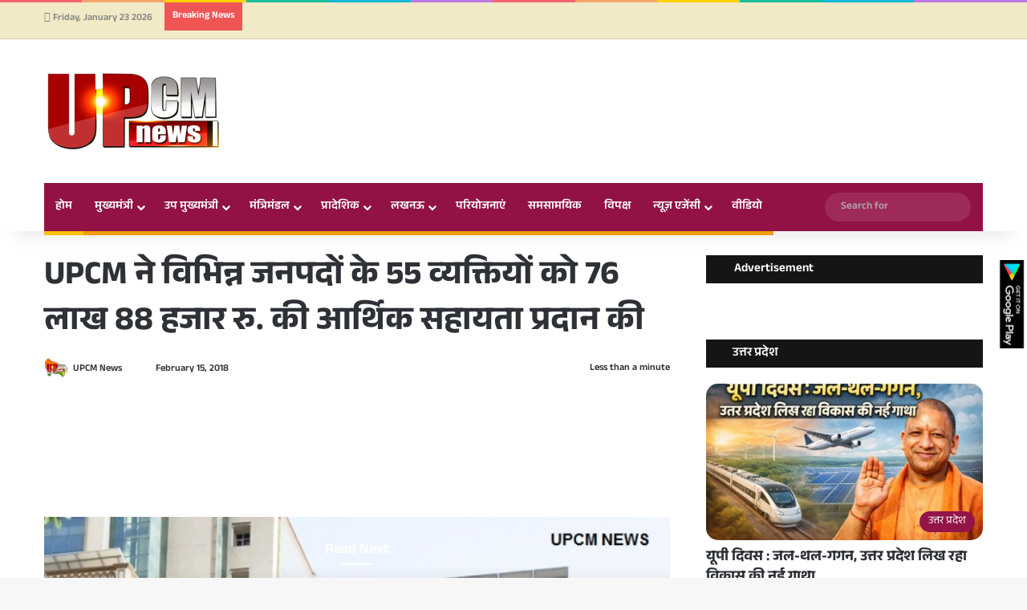

--- FILE ---
content_type: text/html; charset=UTF-8
request_url: https://upcmnews.com/upcm-%E0%A4%A8%E0%A5%87-%E0%A4%B5%E0%A4%BF%E0%A4%AD%E0%A4%BF%E0%A4%A8%E0%A5%8D%E0%A4%A8-%E0%A4%9C%E0%A4%A8%E0%A4%AA%E0%A4%A6%E0%A5%8B%E0%A4%82-%E0%A4%95%E0%A5%87-55-%E0%A4%B5%E0%A5%8D%E0%A4%AF-2/
body_size: 37615
content:
<!DOCTYPE html><html lang="en-US" class="" data-skin="light"><head><script data-no-optimize="1">var litespeed_docref=sessionStorage.getItem("litespeed_docref");litespeed_docref&&(Object.defineProperty(document,"referrer",{get:function(){return litespeed_docref}}),sessionStorage.removeItem("litespeed_docref"));</script> <meta charset="UTF-8" /><link rel="profile" href="https://gmpg.org/xfn/11" /><meta http-equiv='x-dns-prefetch-control' content='on'><link rel='dns-prefetch' href='//cdnjs.cloudflare.com' /><link rel='dns-prefetch' href='//ajax.googleapis.com' /><link rel='dns-prefetch' href='//fonts.googleapis.com' /><link rel='dns-prefetch' href='//fonts.gstatic.com' /><link rel='dns-prefetch' href='//s.gravatar.com' /><link rel='dns-prefetch' href='//www.google-analytics.com' /><meta name='robots' content='index, follow, max-image-preview:large, max-snippet:-1, max-video-preview:-1' />
 <script id="google_gtagjs-js-consent-mode-data-layer" type="litespeed/javascript">window.dataLayer=window.dataLayer||[];function gtag(){dataLayer.push(arguments)}
gtag('consent','default',{"ad_personalization":"denied","ad_storage":"denied","ad_user_data":"denied","analytics_storage":"denied","functionality_storage":"denied","security_storage":"denied","personalization_storage":"denied","region":["AT","BE","BG","CH","CY","CZ","DE","DK","EE","ES","FI","FR","GB","GR","HR","HU","IE","IS","IT","LI","LT","LU","LV","MT","NL","NO","PL","PT","RO","SE","SI","SK"],"wait_for_update":500});window._googlesitekitConsentCategoryMap={"statistics":["analytics_storage"],"marketing":["ad_storage","ad_user_data","ad_personalization"],"functional":["functionality_storage","security_storage"],"preferences":["personalization_storage"]};window._googlesitekitConsents={"ad_personalization":"denied","ad_storage":"denied","ad_user_data":"denied","analytics_storage":"denied","functionality_storage":"denied","security_storage":"denied","personalization_storage":"denied","region":["AT","BE","BG","CH","CY","CZ","DE","DK","EE","ES","FI","FR","GB","GR","HR","HU","IE","IS","IT","LI","LT","LU","LV","MT","NL","NO","PL","PT","RO","SE","SI","SK"],"wait_for_update":500}</script> <title>UPCM ने विभिन्न जनपदों के 55 व्यक्तियों को 76 लाख 88 हजार रु. की आर्थिक सहायता प्रदान की : Hindi News &amp; Politics &gt;&gt; मुख्यमंत्री &gt;&gt; मंत्रिमंडल &gt;&gt; विधायक &gt;&gt; यूपी सीएम</title><link rel="canonical" href="https://upcmnews.com/upcm-ने-विभिन्न-जनपदों-के-55-व्य-2/" /><meta property="og:locale" content="en_US" /><meta property="og:type" content="article" /><meta property="og:title" content="UPCM ने विभिन्न जनपदों के 55 व्यक्तियों को 76 लाख 88 हजार रु. की आर्थिक सहायता प्रदान की" /><meta property="og:url" content="https://upcmnews.com/upcm-ने-विभिन्न-जनपदों-के-55-व्य-2/" /><meta property="og:site_name" content="Hindi News &amp; Politics &gt;&gt; मुख्यमंत्री &gt;&gt; मंत्रिमंडल &gt;&gt; विधायक &gt;&gt; यूपी सीएम" /><meta property="article:publisher" content="https://www.facebook.com/upcmnewseditor/" /><meta property="article:published_time" content="2018-02-15T15:51:34+00:00" /><meta name="author" content="UPCM News" /><meta name="twitter:card" content="summary_large_image" /><meta name="twitter:creator" content="@upcmnews" /><meta name="twitter:site" content="@upcmnews" /><meta name="twitter:label1" content="Written by" /><meta name="twitter:data1" content="UPCM News" /> <script type="application/ld+json" class="yoast-schema-graph">{"@context":"https://schema.org","@graph":[{"@type":"Article","@id":"https://upcmnews.com/upcm-%e0%a4%a8%e0%a5%87-%e0%a4%b5%e0%a4%bf%e0%a4%ad%e0%a4%bf%e0%a4%a8%e0%a5%8d%e0%a4%a8-%e0%a4%9c%e0%a4%a8%e0%a4%aa%e0%a4%a6%e0%a5%8b%e0%a4%82-%e0%a4%95%e0%a5%87-55-%e0%a4%b5%e0%a5%8d%e0%a4%af-2/#article","isPartOf":{"@id":"https://upcmnews.com/upcm-%e0%a4%a8%e0%a5%87-%e0%a4%b5%e0%a4%bf%e0%a4%ad%e0%a4%bf%e0%a4%a8%e0%a5%8d%e0%a4%a8-%e0%a4%9c%e0%a4%a8%e0%a4%aa%e0%a4%a6%e0%a5%8b%e0%a4%82-%e0%a4%95%e0%a5%87-55-%e0%a4%b5%e0%a5%8d%e0%a4%af-2/"},"author":{"name":"UPCM News","@id":"https://upcmnews.com/#/schema/person/901fdbac1c617d77e2b42059b61a5f2c"},"headline":"UPCM ने विभिन्न जनपदों के 55 व्यक्तियों को 76 लाख 88 हजार रु. की आर्थिक सहायता प्रदान की","datePublished":"2018-02-15T15:51:34+00:00","mainEntityOfPage":{"@id":"https://upcmnews.com/upcm-%e0%a4%a8%e0%a5%87-%e0%a4%b5%e0%a4%bf%e0%a4%ad%e0%a4%bf%e0%a4%a8%e0%a5%8d%e0%a4%a8-%e0%a4%9c%e0%a4%a8%e0%a4%aa%e0%a4%a6%e0%a5%8b%e0%a4%82-%e0%a4%95%e0%a5%87-55-%e0%a4%b5%e0%a5%8d%e0%a4%af-2/"},"wordCount":1,"commentCount":0,"publisher":{"@id":"https://upcmnews.com/#organization"},"articleSection":["BREAKING NEWS"],"inLanguage":"en-US"},{"@type":"WebPage","@id":"https://upcmnews.com/upcm-%e0%a4%a8%e0%a5%87-%e0%a4%b5%e0%a4%bf%e0%a4%ad%e0%a4%bf%e0%a4%a8%e0%a5%8d%e0%a4%a8-%e0%a4%9c%e0%a4%a8%e0%a4%aa%e0%a4%a6%e0%a5%8b%e0%a4%82-%e0%a4%95%e0%a5%87-55-%e0%a4%b5%e0%a5%8d%e0%a4%af-2/","url":"https://upcmnews.com/upcm-%e0%a4%a8%e0%a5%87-%e0%a4%b5%e0%a4%bf%e0%a4%ad%e0%a4%bf%e0%a4%a8%e0%a5%8d%e0%a4%a8-%e0%a4%9c%e0%a4%a8%e0%a4%aa%e0%a4%a6%e0%a5%8b%e0%a4%82-%e0%a4%95%e0%a5%87-55-%e0%a4%b5%e0%a5%8d%e0%a4%af-2/","name":"UPCM ने विभिन्न जनपदों के 55 व्यक्तियों को 76 लाख 88 हजार रु. की आर्थिक सहायता प्रदान की : Hindi News &amp; Politics &gt;&gt; मुख्यमंत्री &gt;&gt; मंत्रिमंडल &gt;&gt; विधायक &gt;&gt; यूपी सीएम","isPartOf":{"@id":"https://upcmnews.com/#website"},"datePublished":"2018-02-15T15:51:34+00:00","breadcrumb":{"@id":"https://upcmnews.com/upcm-%e0%a4%a8%e0%a5%87-%e0%a4%b5%e0%a4%bf%e0%a4%ad%e0%a4%bf%e0%a4%a8%e0%a5%8d%e0%a4%a8-%e0%a4%9c%e0%a4%a8%e0%a4%aa%e0%a4%a6%e0%a5%8b%e0%a4%82-%e0%a4%95%e0%a5%87-55-%e0%a4%b5%e0%a5%8d%e0%a4%af-2/#breadcrumb"},"inLanguage":"en-US","potentialAction":[{"@type":"ReadAction","target":["https://upcmnews.com/upcm-%e0%a4%a8%e0%a5%87-%e0%a4%b5%e0%a4%bf%e0%a4%ad%e0%a4%bf%e0%a4%a8%e0%a5%8d%e0%a4%a8-%e0%a4%9c%e0%a4%a8%e0%a4%aa%e0%a4%a6%e0%a5%8b%e0%a4%82-%e0%a4%95%e0%a5%87-55-%e0%a4%b5%e0%a5%8d%e0%a4%af-2/"]}]},{"@type":"BreadcrumbList","@id":"https://upcmnews.com/upcm-%e0%a4%a8%e0%a5%87-%e0%a4%b5%e0%a4%bf%e0%a4%ad%e0%a4%bf%e0%a4%a8%e0%a5%8d%e0%a4%a8-%e0%a4%9c%e0%a4%a8%e0%a4%aa%e0%a4%a6%e0%a5%8b%e0%a4%82-%e0%a4%95%e0%a5%87-55-%e0%a4%b5%e0%a5%8d%e0%a4%af-2/#breadcrumb","itemListElement":[{"@type":"ListItem","position":1,"name":"Home","item":"https://upcmnews.com/"},{"@type":"ListItem","position":2,"name":"UPCM ने विभिन्न जनपदों के 55 व्यक्तियों को 76 लाख 88 हजार रु. की आर्थिक सहायता प्रदान की"}]},{"@type":"WebSite","@id":"https://upcmnews.com/#website","url":"https://upcmnews.com/","name":"Hindi News & Politics >> मुख्यमंत्री >> मंत्रिमंडल >> विधायक >> यूपी सीएम","description":"","publisher":{"@id":"https://upcmnews.com/#organization"},"potentialAction":[{"@type":"SearchAction","target":{"@type":"EntryPoint","urlTemplate":"https://upcmnews.com/?s={search_term_string}"},"query-input":{"@type":"PropertyValueSpecification","valueRequired":true,"valueName":"search_term_string"}}],"inLanguage":"en-US"},{"@type":"Organization","@id":"https://upcmnews.com/#organization","name":"UPCM NEWS","url":"https://upcmnews.com/","logo":{"@type":"ImageObject","inLanguage":"en-US","@id":"https://upcmnews.com/#/schema/logo/image/","url":"https://upcmnews.com/wp-content/uploads/2017/12/upcmnews.png","contentUrl":"https://upcmnews.com/wp-content/uploads/2017/12/upcmnews.png","width":200,"height":90,"caption":"UPCM NEWS"},"image":{"@id":"https://upcmnews.com/#/schema/logo/image/"},"sameAs":["https://www.facebook.com/upcmnewseditor/","https://x.com/upcmnews","https://www.youtube.com/@UPCMNEWS24x7"]},{"@type":"Person","@id":"https://upcmnews.com/#/schema/person/901fdbac1c617d77e2b42059b61a5f2c","name":"UPCM News","image":{"@type":"ImageObject","inLanguage":"en-US","@id":"https://upcmnews.com/#/schema/person/image/","url":"https://upcmnews.com/wp-content/litespeed/avatar/ba2427545ecbbbc17c212f1d80ee8a6c.jpg?ver=1768534267","contentUrl":"https://upcmnews.com/wp-content/litespeed/avatar/ba2427545ecbbbc17c212f1d80ee8a6c.jpg?ver=1768534267","caption":"UPCM News"},"sameAs":["https://upcmnews.com/","upcmnews"],"url":"https://upcmnews.com/author/upcmnews/"}]}</script> <link rel='dns-prefetch' href='//static.addtoany.com' /><link rel='dns-prefetch' href='//www.googletagmanager.com' /><link rel='dns-prefetch' href='//pagead2.googlesyndication.com' /><link href='https://fonts.gstatic.com' crossorigin rel='preconnect' /><link rel="alternate" type="application/rss+xml" title="Hindi News &amp; Politics &gt;&gt; मुख्यमंत्री &gt;&gt; मंत्रिमंडल &gt;&gt; विधायक &gt;&gt; यूपी सीएम &raquo; Feed" href="https://upcmnews.com/feed/" /><link rel="alternate" type="application/rss+xml" title="Hindi News &amp; Politics &gt;&gt; मुख्यमंत्री &gt;&gt; मंत्रिमंडल &gt;&gt; विधायक &gt;&gt; यूपी सीएम &raquo; Comments Feed" href="https://upcmnews.com/comments/feed/" /><style type="text/css">:root{				
			--tie-preset-gradient-1: linear-gradient(135deg, rgba(6, 147, 227, 1) 0%, rgb(155, 81, 224) 100%);
			--tie-preset-gradient-2: linear-gradient(135deg, rgb(122, 220, 180) 0%, rgb(0, 208, 130) 100%);
			--tie-preset-gradient-3: linear-gradient(135deg, rgba(252, 185, 0, 1) 0%, rgba(255, 105, 0, 1) 100%);
			--tie-preset-gradient-4: linear-gradient(135deg, rgba(255, 105, 0, 1) 0%, rgb(207, 46, 46) 100%);
			--tie-preset-gradient-5: linear-gradient(135deg, rgb(238, 238, 238) 0%, rgb(169, 184, 195) 100%);
			--tie-preset-gradient-6: linear-gradient(135deg, rgb(74, 234, 220) 0%, rgb(151, 120, 209) 20%, rgb(207, 42, 186) 40%, rgb(238, 44, 130) 60%, rgb(251, 105, 98) 80%, rgb(254, 248, 76) 100%);
			--tie-preset-gradient-7: linear-gradient(135deg, rgb(255, 206, 236) 0%, rgb(152, 150, 240) 100%);
			--tie-preset-gradient-8: linear-gradient(135deg, rgb(254, 205, 165) 0%, rgb(254, 45, 45) 50%, rgb(107, 0, 62) 100%);
			--tie-preset-gradient-9: linear-gradient(135deg, rgb(255, 203, 112) 0%, rgb(199, 81, 192) 50%, rgb(65, 88, 208) 100%);
			--tie-preset-gradient-10: linear-gradient(135deg, rgb(255, 245, 203) 0%, rgb(182, 227, 212) 50%, rgb(51, 167, 181) 100%);
			--tie-preset-gradient-11: linear-gradient(135deg, rgb(202, 248, 128) 0%, rgb(113, 206, 126) 100%);
			--tie-preset-gradient-12: linear-gradient(135deg, rgb(2, 3, 129) 0%, rgb(40, 116, 252) 100%);
			--tie-preset-gradient-13: linear-gradient(135deg, #4D34FA, #ad34fa);
			--tie-preset-gradient-14: linear-gradient(135deg, #0057FF, #31B5FF);
			--tie-preset-gradient-15: linear-gradient(135deg, #FF007A, #FF81BD);
			--tie-preset-gradient-16: linear-gradient(135deg, #14111E, #4B4462);
			--tie-preset-gradient-17: linear-gradient(135deg, #F32758, #FFC581);

			
					--main-nav-background: #1f2024;
					--main-nav-secondry-background: rgba(0,0,0,0.2);
					--main-nav-primary-color: #0088ff;
					--main-nav-contrast-primary-color: #FFFFFF;
					--main-nav-text-color: #FFFFFF;
					--main-nav-secondry-text-color: rgba(225,255,255,0.5);
					--main-nav-main-border-color: rgba(255,255,255,0.07);
					--main-nav-secondry-border-color: rgba(255,255,255,0.04);
				
			}</style><link rel="alternate" title="oEmbed (JSON)" type="application/json+oembed" href="https://upcmnews.com/wp-json/oembed/1.0/embed?url=https%3A%2F%2Fupcmnews.com%2Fupcm-%25e0%25a4%25a8%25e0%25a5%2587-%25e0%25a4%25b5%25e0%25a4%25bf%25e0%25a4%25ad%25e0%25a4%25bf%25e0%25a4%25a8%25e0%25a5%258d%25e0%25a4%25a8-%25e0%25a4%259c%25e0%25a4%25a8%25e0%25a4%25aa%25e0%25a4%25a6%25e0%25a5%258b%25e0%25a4%2582-%25e0%25a4%2595%25e0%25a5%2587-55-%25e0%25a4%25b5%25e0%25a5%258d%25e0%25a4%25af-2%2F" /><link rel="alternate" title="oEmbed (XML)" type="text/xml+oembed" href="https://upcmnews.com/wp-json/oembed/1.0/embed?url=https%3A%2F%2Fupcmnews.com%2Fupcm-%25e0%25a4%25a8%25e0%25a5%2587-%25e0%25a4%25b5%25e0%25a4%25bf%25e0%25a4%25ad%25e0%25a4%25bf%25e0%25a4%25a8%25e0%25a5%258d%25e0%25a4%25a8-%25e0%25a4%259c%25e0%25a4%25a8%25e0%25a4%25aa%25e0%25a4%25a6%25e0%25a5%258b%25e0%25a4%2582-%25e0%25a4%2595%25e0%25a5%2587-55-%25e0%25a4%25b5%25e0%25a5%258d%25e0%25a4%25af-2%2F&#038;format=xml" /><meta name="viewport" content="width=device-width, initial-scale=1.0" /><style id='wp-img-auto-sizes-contain-inline-css' type='text/css'>img:is([sizes=auto i],[sizes^="auto," i]){contain-intrinsic-size:3000px 1500px}
/*# sourceURL=wp-img-auto-sizes-contain-inline-css */</style><style id="litespeed-ccss">:root{--main-nav-background:#1f2024;--main-nav-secondry-background:rgba(0,0,0,.2);--main-nav-primary-color:#08f;--main-nav-contrast-primary-color:#fff;--main-nav-text-color:#fff;--main-nav-secondry-text-color:rgba(225,255,255,.5);--main-nav-main-border-color:rgba(255,255,255,.07);--main-nav-secondry-border-color:rgba(255,255,255,.04)}body{--wp--preset--color--black:#000;--wp--preset--color--cyan-bluish-gray:#abb8c3;--wp--preset--color--white:#fff;--wp--preset--color--pale-pink:#f78da7;--wp--preset--color--vivid-red:#cf2e2e;--wp--preset--color--luminous-vivid-orange:#ff6900;--wp--preset--color--luminous-vivid-amber:#fcb900;--wp--preset--color--light-green-cyan:#7bdcb5;--wp--preset--color--vivid-green-cyan:#00d084;--wp--preset--color--pale-cyan-blue:#8ed1fc;--wp--preset--color--vivid-cyan-blue:#0693e3;--wp--preset--color--vivid-purple:#9b51e0;--wp--preset--gradient--vivid-cyan-blue-to-vivid-purple:linear-gradient(135deg,rgba(6,147,227,1) 0%,#9b51e0 100%);--wp--preset--gradient--light-green-cyan-to-vivid-green-cyan:linear-gradient(135deg,#7adcb4 0%,#00d082 100%);--wp--preset--gradient--luminous-vivid-amber-to-luminous-vivid-orange:linear-gradient(135deg,rgba(252,185,0,1) 0%,rgba(255,105,0,1) 100%);--wp--preset--gradient--luminous-vivid-orange-to-vivid-red:linear-gradient(135deg,rgba(255,105,0,1) 0%,#cf2e2e 100%);--wp--preset--gradient--very-light-gray-to-cyan-bluish-gray:linear-gradient(135deg,#eee 0%,#a9b8c3 100%);--wp--preset--gradient--cool-to-warm-spectrum:linear-gradient(135deg,#4aeadc 0%,#9778d1 20%,#cf2aba 40%,#ee2c82 60%,#fb6962 80%,#fef84c 100%);--wp--preset--gradient--blush-light-purple:linear-gradient(135deg,#ffceec 0%,#9896f0 100%);--wp--preset--gradient--blush-bordeaux:linear-gradient(135deg,#fecda5 0%,#fe2d2d 50%,#6b003e 100%);--wp--preset--gradient--luminous-dusk:linear-gradient(135deg,#ffcb70 0%,#c751c0 50%,#4158d0 100%);--wp--preset--gradient--pale-ocean:linear-gradient(135deg,#fff5cb 0%,#b6e3d4 50%,#33a7b5 100%);--wp--preset--gradient--electric-grass:linear-gradient(135deg,#caf880 0%,#71ce7e 100%);--wp--preset--gradient--midnight:linear-gradient(135deg,#020381 0%,#2874fc 100%);--wp--preset--font-size--small:13px;--wp--preset--font-size--medium:20px;--wp--preset--font-size--large:36px;--wp--preset--font-size--x-large:42px;--wp--preset--spacing--20:.44rem;--wp--preset--spacing--30:.67rem;--wp--preset--spacing--40:1rem;--wp--preset--spacing--50:1.5rem;--wp--preset--spacing--60:2.25rem;--wp--preset--spacing--70:3.38rem;--wp--preset--spacing--80:5.06rem;--wp--preset--shadow--natural:6px 6px 9px rgba(0,0,0,.2);--wp--preset--shadow--deep:12px 12px 50px rgba(0,0,0,.4);--wp--preset--shadow--sharp:6px 6px 0px rgba(0,0,0,.2);--wp--preset--shadow--outlined:6px 6px 0px -3px rgba(255,255,255,1),6px 6px rgba(0,0,0,1);--wp--preset--shadow--crisp:6px 6px 0px rgba(0,0,0,1)}:root{--brand-color:#0669ff;--dark-brand-color:#0051cc;--bright-color:#fff;--base-color:#2c2f34}html{-ms-touch-action:manipulation;touch-action:manipulation;-webkit-text-size-adjust:100%;-ms-text-size-adjust:100%}article,aside,figure,header,nav{display:block}a{background-color:transparent}img{border-style:none}figure{margin:1em 0}button,input{font:inherit}button,input{overflow:visible}button,input{margin:0}button{text-transform:none}button,[type=submit]{-webkit-appearance:button}button::-moz-focus-inner,input::-moz-focus-inner{border:0;padding:0}button:-moz-focusring,input:-moz-focusring{outline:1px dotted ButtonText}[type=search]{-webkit-appearance:textfield}[type=search]::-webkit-search-cancel-button,[type=search]::-webkit-search-decoration{-webkit-appearance:none}*{padding:0;margin:0;list-style:none;border:0;outline:none;box-sizing:border-box}*:before,*:after{box-sizing:border-box}body{background:#f7f7f7;color:var(--base-color);font-family:-apple-system,BlinkMacSystemFont,"Segoe UI",Roboto,Oxygen,Oxygen-Sans,Ubuntu,Cantarell,"Helvetica Neue","Open Sans",Arial,sans-serif;font-size:13px;line-height:21px}h1,h2,h3,.the-subtitle{line-height:1.4;font-weight:600}h1{font-size:41px;font-weight:700}h2{font-size:27px}h3{font-size:23px}.the-subtitle{font-size:17px}a{color:var(--base-color);text-decoration:none}img{max-width:100%;height:auto}.screen-reader-text{clip:rect(1px,1px,1px,1px);position:absolute!important;height:1px;width:1px;overflow:hidden}.stream-item{text-align:center;position:relative;z-index:2;margin:20px 0;padding:0}.stream-item img{max-width:100%;width:auto;height:auto;margin:0 auto;display:inline-block;vertical-align:middle}@media (max-width:991px){.single.has-header-ad:not(.has-header-below-ad) #content{margin-top:0}}@media (min-width:992px){.header-layout-3.has-normal-width-logo .stream-item-top img{float:right}}@media (max-width:991px){.header-layout-3.has-normal-width-logo .stream-item-top{clear:both}}.tie-icon:before,[class^=tie-icon-],[class*=" tie-icon-"]{font-family:'tiefonticon'!important;speak:never;font-style:normal;font-weight:400;font-variant:normal;text-transform:none;line-height:1;-webkit-font-smoothing:antialiased;-moz-osx-font-smoothing:grayscale;display:inline-block}body.tie-no-js a.remove{display:none!important}body.tie-no-js .tie-icon:before,body.tie-no-js [class^=tie-icon-],body.tie-no-js [class*=" tie-icon-"]{visibility:hidden!important}body.tie-no-js [class^=tie-icon-]:before,body.tie-no-js [class*=" tie-icon-"]:before{content:"\f105"}.tie-popup{display:none}.container{margin-right:auto;margin-left:auto;padding-left:15px;padding-right:15px}.container:after{content:"";display:table;clear:both}@media (min-width:768px){.container{width:100%}}@media (min-width:1200px){.container{max-width:1200px}}.tie-row{margin-left:-15px;margin-right:-15px}.tie-row:after{content:"";display:table;clear:both}.tie-col-md-4,.tie-col-md-8,.tie-col-xs-12{position:relative;min-height:1px;padding-left:15px;padding-right:15px}.tie-col-xs-12{float:left}.tie-col-xs-12{width:100%}@media (min-width:992px){.tie-col-md-4,.tie-col-md-8{float:left}.tie-col-md-4{width:33.33333%}.tie-col-md-8{width:66.66667%}}.tie-alignleft{float:left}.tie-alignright{float:right}.clearfix:before,.clearfix:after{content:"20";display:block;height:0;overflow:hidden}.clearfix:after{clear:both}.tie-container,#tie-wrapper{height:100%;min-height:650px}.tie-container{position:relative;overflow:hidden}#tie-wrapper{background:#fff;position:relative;z-index:108;height:100%;margin:0 auto}.container-wrapper{background:#fff;border:1px solid rgba(0,0,0,.1);border-radius:2px;padding:30px}#content{margin-top:30px}@media (max-width:991px){#content{margin-top:15px}}.site-content{-ms-word-wrap:break-word;word-wrap:break-word}.theme-header{background:#fff;position:relative;z-index:999}.theme-header:after{content:"";display:table;clear:both}.theme-header.has-shadow{box-shadow:0 0 10px 5px rgba(0,0,0,.1)}.logo-row{position:relative}#logo{margin-top:40px;margin-bottom:40px;display:block;float:left}#logo img{vertical-align:middle}#logo a{display:inline-block}@media (max-width:991px){#theme-header.has-normal-width-logo #logo{margin:14px 0!important;text-align:left;line-height:1}#theme-header.has-normal-width-logo #logo img{width:auto;height:auto;max-width:190px}}@media (max-width:479px){#theme-header.has-normal-width-logo #logo img{max-width:160px;max-height:60px!important}}@media (max-width:991px){#theme-header.mobile-header-default:not(.header-layout-1) #logo{-webkit-flex-grow:10;-ms-flex-positive:10;flex-grow:10}}.components{float:right}.components>li{position:relative;float:right;list-style:none}.components>li.social-icons-item{margin:0}.components>li>a{display:block;position:relative;width:30px;text-align:center;line-height:inherit;font-size:16px}.rainbow-line{height:3px;width:100%;position:relative;z-index:2;background-image:linear-gradient(to right,#f76570 0%,#f76570 8%,#f3a46b 8%,#f3a46b 16%,#f3a46b 16%,#ffd205 16%,#ffd205 24%,#ffd205 24%,#1bbc9b 24%,#1bbc9b 25%,#1bbc9b 32%,#14b9d5 32%,#14b9d5 40%,#c377e4 40%,#c377e4 48%,#f76570 48%,#f76570 56%,#f3a46b 56%,#f3a46b 64%,#ffd205 64%,#ffd205 72%,#1bbc9b 72%,#1bbc9b 80%,#14b9d5 80%,#14b9d5 80%,#14b9d5 89%,#c377e4 89%,#c377e4 100%)}@media (max-width:991px){.logo-container{border-width:0;display:-webkit-flex;display:-ms-flexbox;display:flex;-webkit-flex-flow:row nowrap;-ms-flex-flow:row nowrap;flex-flow:row nowrap;-webkit-align-items:center;-ms-flex-align:center;align-items:center;-webkit-justify-content:space-between;-ms-flex-pack:justify;justify-content:space-between}}.mobile-header-components{display:none;z-index:10;height:30px;line-height:30px;-webkit-flex-wrap:nowrap;-ms-flex-wrap:nowrap;flex-wrap:nowrap;-webkit-flex:1 1 0%;-ms-flex:1 1 0%;flex:1 1 0%}.mobile-header-components .components{float:none;display:-webkit-flex!important;display:-ms-flexbox!important;display:flex!important;-webkit-justify-content:stretch;-ms-flex-pack:stretch;justify-content:stretch}.mobile-header-components .components li.custom-menu-link{display:inline-block;float:none}.mobile-header-components .components li.custom-menu-link>a{width:20px;padding-bottom:15px}.mobile-header-components [class^=tie-icon-]{font-size:18px;width:20px;height:20px;vertical-align:middle}.mobile-header-components .tie-mobile-menu-icon{font-size:20px}.mobile-header-components .nav-icon{display:inline-block;width:20px;height:2px;background-color:var(--base-color);position:relative;top:-4px}.mobile-header-components .nav-icon:before,.mobile-header-components .nav-icon:after{position:absolute;right:0;background-color:var(--base-color);content:'';display:block;width:100%;height:100%;-webkit-transform:translateZ(0);transform:translateZ(0);-webkit-backface-visibility:hidden;backface-visibility:hidden}.mobile-header-components .nav-icon:before{-webkit-transform:translateY(-7px);-ms-transform:translateY(-7px);transform:translateY(-7px)}.mobile-header-components .nav-icon:after{-webkit-transform:translateY(7px);-ms-transform:translateY(7px);transform:translateY(7px)}.mobile-header-components .menu-text-wrapper{white-space:nowrap;width:auto!important}.mobile-header-components .menu-text{color:var(--base-color);line-height:30px;font-size:12px;padding:0 0 0 5px;display:inline-block}#mobile-header-components-area_1 .components li.custom-menu-link>a{margin-right:15px}#mobile-header-components-area_2 .components{-webkit-flex-direction:row-reverse;-ms-flex-direction:row-reverse;flex-direction:row-reverse}#mobile-header-components-area_2 .components li.custom-menu-link>a{margin-left:15px}@media (max-width:991px){.logo-container:before,.logo-container:after{height:1px}#tie-body #mobile-container,.mobile-header-components{display:block}}.top-nav{background-color:#fff;position:relative;z-index:10;line-height:35px;border:1px solid rgba(0,0,0,.1);border-width:1px 0;color:var(--base-color)}.main-nav-below.top-nav-above .top-nav{border-top-width:0}.top-nav a:not(.button):not(:hover){color:var(--base-color)}.topbar-wrapper{display:-webkit-flex;display:-ms-flexbox;display:flex;min-height:35px}.top-nav .tie-alignleft,.top-nav .tie-alignright{-webkit-flex-grow:1;-ms-flex-positive:1;flex-grow:1;position:relative}.top-nav.has-breaking-news .tie-alignleft{-webkit-flex:1 0 100px;-ms-flex:1 0 100px;flex:1 0 100px}.top-nav.has-breaking-news .tie-alignright{-webkit-flex-grow:0;-ms-flex-positive:0;flex-grow:0;z-index:1}.topbar-today-date{float:left;padding-right:15px;font-size:12px;-webkit-flex-shrink:0;-ms-flex-negative:0;flex-shrink:0}.topbar-today-date:before{font-size:13px;content:"\f017"}@media (max-width:991px){.topbar-today-date,.theme-header .components{display:none}}.breaking{display:none}.main-nav-wrapper{position:relative;z-index:4}.main-nav{background-color:var(--main-nav-background);color:var(--main-nav-primary-color);position:relative;border:1px solid var(--main-nav-main-border-color);border-width:1px 0}.main-menu-wrapper{border:0 solid var(--main-nav-main-border-color);position:relative}@media (min-width:992px){.header-menu{float:left}.header-menu .menu li{display:block;float:left}.header-menu .menu a{display:block;position:relative}#main-nav{z-index:9;line-height:60px}.main-menu .menu>li>a{padding:0 14px;font-size:13px;font-weight:600}.main-menu .menu>li.tie-current-menu{border-bottom:5px solid var(--main-nav-primary-color);margin-bottom:-5px}.main-menu .menu>li.tie-current-menu>a:after{content:"";width:20px;height:2px;position:absolute;margin-top:17px;left:50%;top:50%;bottom:auto;right:auto;-webkit-transform:translateX(-50%) translateY(-50%);-ms-transform:translateX(-50%) translateY(-50%);transform:translateX(-50%) translateY(-50%);background:#2c2f34}nav.main-nav .menu>li.tie-current-menu>a{background-color:var(--main-nav-primary-color);color:var(--main-nav-contrast-primary-color)}.main-nav .menu a{color:var(--main-nav-text-color)}.main-nav-dark{--main-nav-background:#1f2024;--main-nav-secondry-background:rgba(0,0,0,.2);--main-nav-primary-color:var(--brand-color);--main-nav-contrast-primary-color:var(--bright-color);--main-nav-text-color:#fff;--main-nav-secondry-text-color:rgba(225,255,255,.5);--main-nav-main-border-color:rgba(255,255,255,.07);--main-nav-secondry-border-color:rgba(255,255,255,.04)}.main-nav-dark .main-nav{border-width:0}}@media (min-width:992px){.main-menu .menu>li.tie-current-menu>a:before{border-top-color:var(--bright-color)}}@media (min-width:992px){.main-nav-boxed .main-nav{border-width:0}.main-nav-boxed .main-menu-wrapper{float:left;width:100%;background-color:var(--main-nav-background)}}.main-nav-boxed .main-nav:not(.fixed-nav){background:0 0!important}@media only screen and (min-width:992px) and (max-width:1100px){.main-nav .menu>li:not(.is-icon-only)>a{padding-left:7px;padding-right:7px}.main-nav .menu>li:not(.is-icon-only)>a:before{display:none}}@media (max-width:991px){#sticky-logo{display:none}}@media (min-width:992px){#sticky-logo{overflow:hidden;float:left;vertical-align:middle}#sticky-logo a{line-height:1;display:inline-block}#sticky-logo img{position:relative;vertical-align:middle;padding:8px 10px;top:-1px;max-height:50px}.theme-header #sticky-logo img{opacity:0;visibility:hidden;width:0!important;-webkit-transform:translateY(75%);-ms-transform:translateY(75%);transform:translateY(75%)}.theme-header:not(.header-layout-1) #main-nav:not(.fixed-nav) #sticky-logo img{margin-left:-20px}}@media (max-width:991px){#tie-wrapper header#theme-header{box-shadow:none;background:0 0!important}.logo-container{border-width:0;box-shadow:0 3px 7px 0 rgba(0,0,0,.1)}.logo-container{background-color:#fff}.header-layout-3 .main-nav-wrapper{display:none}.main-menu-wrapper .tie-alignleft{width:100%}}@media (max-width:767px){.magazine1:not(.has-builder):not(.error404) .main-content,.magazine1:not(.has-builder):not(.error404) .sidebar{padding-left:0;padding-right:0}}input{border:1px solid rgba(0,0,0,.1);color:var(--base-color);font-size:13px;outline:none;padding:5px;line-height:23px;border-radius:2px;max-width:100%;background-color:transparent}input:not([type=checkbox]):not([type=radio]){-webkit-appearance:none;-moz-appearance:none;appearance:none;outline:none}@media (max-width:767px){input:not([type=submit]){font-size:16px!important}}[type=submit]{width:auto;position:relative;background-color:var(--brand-color);color:var(--bright-color);padding:7px 15px;margin:0;font-weight:400;font-size:13px;display:inline-block;text-align:center;line-height:21px;border:none;text-decoration:none;vertical-align:middle;border-radius:2px;-webkit-appearance:none;-moz-appearance:none;appearance:none}@media (min-width:992px){.sidebar-right .main-content{float:left}.sidebar-right .sidebar{float:right}.sidebar-right.magazine1 .main-content{padding-right:3px}}.post-thumb{position:relative;height:100%;display:block;-webkit-backface-visibility:hidden;backface-visibility:hidden;-webkit-transform:rotate(0);-ms-transform:rotate(0);transform:rotate(0)}.post-thumb img{width:100%;display:block}.post-thumb .post-cat-wrap{position:absolute;bottom:10px;margin:0;right:10px}.post-meta{margin:10px 0 8px;font-size:12px;overflow:hidden}.post-meta,.post-meta a:not(:hover){color:#666}.post-meta .meta-item{margin-right:8px;display:inline-block}.post-meta .meta-item.tie-icon:before{padding-right:3px}.post-meta .meta-item.date:before{content:"\f017"}.post-meta .tie-alignright .meta-item:last-child{margin:0!important}@media (max-width:767px){.entry-header .post-meta>span,.entry-header .post-meta>div,.main-content .post-meta>span,.main-content .post-meta>div{float:left}}.post-cat-wrap{position:relative;z-index:3;margin-bottom:5px;font-weight:400;font-family:inherit!important;line-height:0;display:block}.post-cat{display:inline-block;background:var(--brand-color);color:var(--bright-color);padding:0 10px;font-size:12px;line-height:1.85em;margin-right:4px;position:relative;white-space:nowrap;word-wrap:normal;letter-spacing:0;border-radius:4px}.post-cat:first-child:last-child{margin:0}.social-icons-item{float:right;margin-left:6px;position:relative}.social-icons-item .social-link span{color:var(--base-color);line-height:unset}.social-icons-widget .social-icons-item .social-link{width:24px;height:24px;line-height:24px;padding:0;display:block;text-align:center;border-radius:2px}.top-nav .components>li.social-icons-item .social-link:not(:hover) span{color:var(--base-color)}.social-icons-item .facebook-social-icon{background-color:#4080ff!important}.social-icons-item .facebook-social-icon span{color:#4080ff}.social-icons-item .twitter-social-icon{background-color:#40bff5!important}.social-icons-item .twitter-social-icon span{color:#40bff5}.social-icons-item .youtube-social-icon{background-color:#ef4e41!important}.social-icons-item .youtube-social-icon span{color:#ef4e41}ul:not(.solid-social-icons) .social-icons-item a:not(:hover){background-color:transparent!important}.solid-social-icons .social-link{background-color:var(--base-color)}.dark-skin .solid-social-icons .social-link{background-color:#27292d;border-color:#27292d}.solid-social-icons .social-link span{color:#fff!important}.entry-header{padding:30px 30px 0;margin-bottom:20px}@media (max-width:991px){.entry-header{padding:20px 20px 0}}@media (max-width:767px){.container-wrapper{padding:20px 15px}}.thumb-overlay{position:absolute;width:100%;height:100%;top:0;left:0;padding:30px;border-radius:2px}.thumb-overlay .thumb-content{position:absolute;bottom:0;left:0;padding:0 30px 20px;z-index:3;width:100%;-webkit-backface-visibility:hidden;backface-visibility:hidden}.thumb-overlay .thumb-title a{color:#fff!important}.thumb-overlay .thumb-title{font-size:30px;color:#fff}.thumb-overlay .thumb-meta{margin:0 0 5px}.thumb-overlay{-webkit-backface-visibility:hidden;backface-visibility:hidden}.thumb-overlay:after{content:"";position:absolute;z-index:1;left:0;right:0;bottom:0;height:65%;background-image:linear-gradient(to bottom,transparent,rgba(0,0,0,.75));-webkit-backface-visibility:hidden;backface-visibility:hidden}.wide-slider-wrapper .thumb-overlay:after{height:85%}.slider-area .post-cat-wrap{float:left}.slider-area .post-cat-wrap{-webkit-backface-visibility:hidden;backface-visibility:hidden}.main-slider .slide{position:relative;overflow:hidden;background-repeat:no-repeat;background-position:center top;background-size:cover}.main-slider .tie-slick-slider:not(.slick-initialized) .slide{display:none}.main-slider .thumb-meta{color:#fff}@media (max-width:479px){.main-slider .thumb-title{font-size:16px!important}}@media (max-width:320px){.main-slider .post-cat,.main-slider .thumb-meta{display:none}}.all-over-thumb-link{position:absolute;width:100%;height:100%;top:0;z-index:2}.block-head-7 .the-global-title{position:relative;font-size:15px;line-height:1.3;font-weight:500;margin-bottom:20px;padding:7px 10px;color:#fff;background-color:#111}.block-head-7 .the-global-title a{color:#fff}.block-head-7 span.widget-title-icon{line-height:19px}.block-head-7 span.widget-title-icon{float:left;margin-right:10px;line-height:27px;position:static;color:#fff}.block-head-7 .widget-title{opacity:.99}.wide-slider-wrapper .slide{height:400px}.wide-slider-wrapper .thumb-overlay{padding:40px}.wide-slider-wrapper .thumb-overlay .container{position:relative;top:50%;-webkit-transform:translateY(-50%);-ms-transform:translateY(-50%);transform:translateY(-50%);z-index:2}.wide-slider-wrapper .thumb-overlay .container:before{clear:both}.wide-slider-wrapper .thumb-title{font-size:40px;color:#fff;line-height:1.2}.wide-slider-wrapper span.post-cat-wrap{float:none;clear:both}@media (min-width:992px){.wide-slider-wrapper .thumb-title{display:-webkit-box;-webkit-line-clamp:3;-webkit-box-orient:vertical;overflow:hidden;text-overflow:ellipsis;max-height:4em}}@media (max-width:767px){.wide-slider-wrapper .slide{height:300px}.wide-slider-wrapper .thumb-overlay{padding:40px 60px 0}.wide-slider-wrapper .thumb-title{font-size:25px}}@media (max-width:479px){.wide-slider-wrapper .slide{height:220px}.wide-slider-wrapper .thumb-overlay{padding:40px 40px 0}}.centered-title-slider .slide .container{width:100%}.centered-title-slider .thumb-overlay .container{top:42%;text-align:center}.centered-title-slider div.thumb-content{width:100%;top:0;position:relative;padding:0}.centered-title-slider .thumb-title{max-width:450px;margin:0 auto 15px}.centered-title-slider .post-cat-wrap{margin-bottom:20px;width:100%}@media (max-width:767px){.centered-title-slider .post-cat-wrap{margin-bottom:20px}.centered-title-slider .thumb-meta{display:none}}.wide-slider-with-navfor-wrapper .thumb-title{max-width:850px;display:-webkit-box;-webkit-box-orient:vertical;overflow:hidden;text-overflow:ellipsis}@media (min-width:768px){.wide-slider-with-navfor-wrapper .thumb-title{max-height:2.5em;-webkit-line-clamp:2;font-size:30px}}.side-aside{position:fixed;top:0;z-index:111;visibility:hidden;width:350px;max-width:100%;height:100%;background:#131416;background-repeat:no-repeat;background-position:center top;background-size:cover;overflow-y:auto}@media (min-width:992px){.side-aside{right:0;-webkit-transform:translate(350px,0);-ms-transform:translate(350px,0);transform:translate(350px,0)}.side-aside:not(.slide-sidebar-desktop){display:none}}.dark-skin{--lazyload-loading-color:#161717}.dark-skin{background-color:#1f2024;color:#fff}.dark-skin input:not([type=submit]){color:#ccc}.dark-skin a:not(:hover){color:#fff}.dark-skin input:not([type=submit]){border-color:rgba(255,255,255,.1)}.sidebar .container-wrapper{margin-bottom:30px}@media (max-width:991px){.sidebar .container-wrapper{margin-bottom:15px}}@media (max-width:991px){.has-sidebar .sidebar{margin-top:15px}}.widget-title{position:relative}.widget-title .the-subtitle{font-size:15px;min-height:15px}.widget-title-icon{position:absolute;right:0;top:1px;color:#b9bec3;font-size:15px}.widget-title-icon:before{content:"\f08d"}.post-widget-body{padding-left:125px}.post-widget-body .post-title{font-size:14px;line-height:1.4;margin-bottom:5px}.post-widget-thumbnail{float:left;margin-right:15px;position:relative}.post-widget-thumbnail img.tie-small-image{width:110px}.widget li{padding:6px 0}.widget li:first-child{padding-top:0}.widget li:last-child{padding-bottom:0;border-bottom:0}.widget li:after{clear:both;display:table;content:""}.widget .post-meta{margin:2px 0 0;font-size:11px;line-height:17px}.posts-list .widget-title-icon:before{content:"\f0f6"}.posts-list-big-first .posts-list-items li:first-child{padding-bottom:20px}.posts-list-big-first li:first-child .post-widget-thumbnail{width:100%;margin-right:0;margin-bottom:10px}.posts-list-big-first li:first-child .post-widget-thumbnail a{min-height:40px}.posts-list-big-first li:first-child .post-widget-body{padding-left:0}.posts-list-big-first li:first-child .post-title{font-size:18px}@media (max-width:991px){.posts-list-big-first .posts-list-items{overflow:hidden}.posts-list-big-first li{width:48%;float:left}.posts-list-big-first li:nth-child(2){padding-top:0}.posts-list-big-first li:nth-child(2n){float:right}.posts-list-big-first li:nth-child(2n+1){clear:both}.posts-list-big-first li:nth-child(2),.posts-list-big-first li:nth-child(3){float:right;clear:none}}@media (max-width:670px){.posts-list-big-first li{width:100%}.posts-list-big-first li:nth-child(2){padding-top:12px}}form.search-form{overflow:auto;position:relative;width:100%;margin-top:10px}.search-field{float:left;width:73%;padding:8px 15px}.search-submit[type=submit]{float:right;padding:10px 5px;margin-left:2%;width:25%}li.widget-post-list{padding:7px 0;position:relative}.social-icons-widget ul{margin:0 -3px}.social-icons-widget .social-icons-item{float:left;margin:3px;border-bottom:0;padding:0}.social-icons-widget .social-icons-item .social-link{width:40px;height:40px;line-height:40px;font-size:18px}@media (max-width:479px){.social-icons-widget .social-icons-item{float:none;display:inline-block}}.widget-posts-list-container{position:relative}@media (min-width:992px){.theme-header .logo-row>div{height:auto!important}.header-layout-3 .stream-item-top-wrapper{float:right}}.breaking{float:left;width:100%;height:35px;line-height:35px;display:block!important}.breaking-title{padding:0 10px;display:block;float:left;color:#fff;font-size:12px;position:relative}.breaking-title span{position:relative;z-index:1}.breaking-title span.breaking-icon{display:none}@media (max-width:600px){.breaking-title span.breaking-icon{display:inline-block}.breaking-title .breaking-title-text{display:none}}.breaking-title:before{content:"";background:#f05555;width:100%;height:100%;position:absolute;left:0;top:0;z-index:0}.breaking-news{display:none}#mobile-container{display:none;padding:10px 30px 30px}#mobile-menu{margin-bottom:20px;position:relative;padding-top:15px}#mobile-social-icons{margin-bottom:15px}#mobile-social-icons ul{text-align:center;overflow:hidden}#mobile-social-icons ul .social-icons-item{float:none;display:inline-block}#mobile-social-icons .social-icons-item{margin:0}#mobile-social-icons .social-icons-item .social-link{background:0 0;border:none}#mobile-search .search-form{overflow:hidden}#mobile-search .search-form:after{position:absolute;content:"\f002";font-family:'tiefonticon';top:4px;right:10px;line-height:30px;width:30px;font-size:16px;border-radius:50%;text-align:center;color:#fff}#mobile-search .search-field{background-color:rgba(0,0,0,.05);border-color:rgba(255,255,255,.1);color:#fff;width:100%;border-radius:50px;padding:7px 45px 7px 20px}#mobile-search .search-submit{background:0 0;font-size:0;width:35px;height:38px;position:absolute;top:0;right:5px;z-index:1}#mobile-search input::-webkit-input-placeholder{color:rgba(255,255,255,.6)}#mobile-search input::-moz-placeholder{color:rgba(255,255,255,.6)}#mobile-search input:-moz-placeholder{color:rgba(255,255,255,.6)}#mobile-search input:-ms-input-placeholder{color:rgba(255,255,255,.6)}#tie-wrapper:after{position:absolute;z-index:1000;top:-10%;left:-50%;width:0;height:0;background:rgba(0,0,0,.2);content:'';opacity:0}@media (max-width:991px){.side-aside.appear-from-left{left:0;-webkit-transform:translate(-100%,0);-ms-transform:translate(-100%,0);transform:translate(-100%,0)}.side-aside.is-fullwidth{width:100%}}.is-desktop .side-aside .has-custom-scroll{padding:50px 0 0}.side-aside:after{position:absolute;top:0;left:0;width:100%;height:100%;background:rgba(0,0,0,.2);content:'';opacity:1}a.remove{position:absolute;top:0;right:0;display:block;speak:never;-webkit-font-smoothing:antialiased;-moz-osx-font-smoothing:grayscale;width:20px;height:20px;display:block;line-height:20px;text-align:center;font-size:15px}a.remove:before{content:"\e117";font-family:'tiefonticon';color:#e74c3c}a.remove.big-btn{width:25px;height:25px;line-height:25px;font-size:22px}a.remove.light-btn:not(:hover):before{color:#fff}.side-aside a.remove{z-index:1;top:15px;left:50%;right:auto;-webkit-transform:translateX(-50%);-ms-transform:translateX(-50%);transform:translateX(-50%)}.tie-popup a.remove{-webkit-transform:scale(.2);-ms-transform:scale(.2);transform:scale(.2);opacity:0;top:15px;right:15px;z-index:1}.theiaStickySidebar:after{content:"";display:table;clear:both}.side-aside,.has-custom-scroll{overflow-x:hidden;scrollbar-width:thin}.side-aside::-webkit-scrollbar,.has-custom-scroll::-webkit-scrollbar{width:5px}.side-aside::-webkit-scrollbar-track,.has-custom-scroll::-webkit-scrollbar-track{background:0 0}.side-aside::-webkit-scrollbar-thumb,.has-custom-scroll::-webkit-scrollbar-thumb{border-radius:20px;background:rgba(0,0,0,.2)}.dark-skin .has-custom-scroll::-webkit-scrollbar-thumb{background:#000}.tie-popup{position:fixed;z-index:99999;left:0;top:0;height:100%;width:100%;background-color:rgba(0,0,0,.9);display:none;-webkit-perspective:600px;perspective:600px}.pop-up-live-search{will-change:transform,opacity;-webkit-transform:scale(.7);-ms-transform:scale(.7);transform:scale(.7);opacity:0}.tie-popup-search-wrap::-webkit-input-placeholder{color:#fff}.tie-popup-search-wrap::-moz-placeholder{color:#fff}.tie-popup-search-wrap:-moz-placeholder{color:#fff}.tie-popup-search-wrap:-ms-input-placeholder{color:#fff}.tie-popup-search-wrap form{position:relative;height:80px;margin-bottom:20px}.popup-search-wrap-inner{position:relative;padding:80px 15px 0;margin:0 auto;max-width:800px}input.tie-popup-search-input{width:100%;height:80px;line-height:80px;background:rgba(0,0,0,.7)!important;font-weight:500;font-size:22px;border:0;padding-right:80px;padding-left:30px;color:#fff}button.tie-popup-search-submit{font-size:28px;color:#666;position:absolute;right:10px;top:20px;background:0 0!important}#tie-popup-search-mobile .popup-search-wrap-inner{padding-top:50px}#tie-popup-search-mobile input.tie-popup-search-input{height:50px;line-height:1;padding-left:20px;padding-right:50px}#tie-popup-search-mobile button.tie-popup-search-submit{font-size:16px;top:9px;right:0}.tie-icon-facebook:before{content:"\f09a"}.tie-icon-search:before{content:"\f002"}.tie-icon-search:before{content:"\f002"}.tie-icon-bookmark:before{content:"\f02e"}.tie-icon-twitter:before{content:"\f099"}.tie-icon-envelope:before{content:"\f0e0"}.tie-icon-bolt:before{content:"\f0e7"}.tie-icon-youtube:before{content:"\f16a"}.tie-icon-facebook:before{content:"\f09a"}.post-content.container-wrapper{padding:0}.entry-header{font-size:45px;line-height:1.2}@media (max-width:767px){.entry-header{font-size:28px}}.entry-header .entry-title{margin-bottom:15px}@media (max-width:767px){.entry-header .entry-title{font-size:28px}}.entry-header .post-meta{overflow:inherit;font-size:12px;margin-top:5px;margin-bottom:0;line-height:24px}.entry-header .post-meta .meta-item{margin-right:12px}.entry-header .post-meta,.entry-header .post-meta a:not(:hover){color:#333}.entry-header .post-meta .meta-author{margin:0}.entry-header .post-meta .meta-author a{font-weight:600}.entry-header .post-meta .date:before{content:"22";color:#ccc;margin:0 3px 0 5px;display:inline-block}.entry-header .post-meta .tie-alignright{display:inline}@media (max-width:767px){.entry-header .post-meta{margin-bottom:-8px}.entry-header .post-meta .tie-alignright{float:none}.entry-header .post-meta .meta-item,.entry-header .post-meta .tie-alignright .meta-item:last-child{margin-bottom:8px!important}.entry-header .post-meta>span,.entry-header .post-meta>div{float:initial!important}.entry-header .post-meta .meta-author a{font-weight:400}.entry-header .meta-author-avatar img{width:20px;height:20px}}.meta-author-avatar img{width:30px;height:30px;margin-right:3px;margin-top:-5px;vertical-align:middle;border-radius:50%}.post-layout-1 .entry-header-outer{padding:30px 30px 20px}@media (max-width:767px){.post-layout-1 .entry-header-outer{padding:20px}}.post-layout-1 .entry-header{padding:0;margin:0}.featured-area{position:relative;margin-bottom:30px;line-height:1}@media (max-width:767px){.featured-area{margin-bottom:20px}}.featured-area img{width:100%}.single-featured-image{position:relative;margin:0;line-height:0}#related-posts .related-item{position:relative;float:left;width:33.333%;padding:0 15px;margin-bottom:20px}@media (max-width:767px){#related-posts .related-item{padding:0 8px}}#related-posts .related-item .post-thumb{margin-bottom:10px}#related-posts .related-item .post-title{font-size:14px;line-height:19px}#related-posts .related-item .post-meta{margin:4px 0 0}.has-sidebar .site-content #related-posts .related-item:nth-child(3n+1){clear:both}@media (max-width:767px){#related-posts .related-item{width:50%!important;clear:none!important}}#related-posts.has-extra-post .related-item:last-child{clear:none!important;display:none}@media only screen and (min-width:320px) and (max-width:767px){#related-posts.has-extra-post .related-item:last-child{display:block}}#reading-position-indicator{display:block;height:5px;position:fixed;bottom:0;left:0;background:var(--brand-color);box-shadow:0 0 10px rgba(0,136,255,.7);width:0;z-index:9999;max-width:100%}#check-also-box{position:fixed;background-color:#fff;z-index:999;bottom:15px;right:-1px;-webkit-transform:translatex(100%);-ms-transform:translatex(100%);transform:translatex(100%);width:340px;padding:30px;border:1px solid rgba(0,0,0,.1);border-radius:2px;border-top-right-radius:0;border-bottom-right-radius:0}@media (max-width:991px){#check-also-box{display:none}}.block-head-7 #check-also-close{top:7px;right:5px}.block-head-7 #check-also-close:before{color:#fff}#post-extra-info{display:none}#main-nav .main-menu>ul>li>a{font-weight:600;text-transform:uppercase}:root:root{--brand-color:#ff993f;--dark-brand-color:#cd670d;--bright-color:#fff;--base-color:#2c2f34}#reading-position-indicator{box-shadow:0 0 10px rgba(255,153,63,.7)}:root:root{--brand-color:#ff993f;--dark-brand-color:#cd670d;--bright-color:#fff;--base-color:#2c2f34}#reading-position-indicator{box-shadow:0 0 10px rgba(255,153,63,.7)}.main-nav-boxed .main-menu-wrapper{border-right:0 none!important;border-left:0 none!important;border-top:0 none!important}.main-nav-boxed .main-menu-wrapper{border-right:0 none!important;border-left:0 none!important;border-bottom:0 none!important}body [type=submit],body input:not([type=checkbox]):not([type=radio]),body .social-icons-widget .social-icons-item .social-link,body .post-cat{border-radius:35px}body input{border-radius:5px}body .post-thumb img,body .container-wrapper,body .widget,body.single-post .featured-area{border-radius:15px}body.single-post .featured-area{overflow:hidden}body #check-also-box.check-also-right{border-top-left-radius:15px;border-bottom-left-radius:15px}:root{--font-base:Anek Devanagari;--font-headings:Anek Devanagari;--font-input:Anek Devanagari}body,#content,.post-content,.widget,.sidebar{font-family:"Anek Devanagari";font-style:normal;font-weight:600}.entry-title,h1,h2,h3,.widget-title{font-family:"Anek Devanagari";font-style:normal;font-weight:700}button,input{font-family:"Anek Devanagari";font-style:normal;font-weight:600}#logo,#logo a{font-family:"Anek Devanagari";font-style:normal;font-weight:600}.menu,.menu-item a{font-family:"Anek Devanagari";font-style:normal;font-weight:600}.post-content{font-family:"Anek Devanagari";font-style:normal;font-weight:600}.entry-title,.post-title,.post-title a,#content h1{font-family:"Anek Devanagari";font-style:normal;font-weight:700}#content h2{font-family:"Anek Devanagari";font-style:normal;font-weight:600}#menu-item-38944{--main-nav-primary-color:#f29e0e;--main-nav-contrast-primary-color:#fff;border-bottom:5px solid #f29e0e;margin-bottom:-5px}#menu-item-38806{--main-nav-primary-color:#f29e0e;--main-nav-contrast-primary-color:#fff;border-bottom:5px solid #f29e0e;margin-bottom:-5px}#menu-item-38807{--main-nav-primary-color:#f29e0e;--main-nav-contrast-primary-color:#fff;border-bottom:5px solid #f29e0e;margin-bottom:-5px}#menu-item-38808{--main-nav-primary-color:#f29e0e;--main-nav-contrast-primary-color:#fff;border-bottom:5px solid #f29e0e;margin-bottom:-5px}#menu-item-38810{--main-nav-primary-color:#f29e0e;--main-nav-contrast-primary-color:#fff;border-bottom:5px solid #f29e0e;margin-bottom:-5px}#menu-item-38812{--main-nav-primary-color:#f29e0e;--main-nav-contrast-primary-color:#fff;border-bottom:5px solid #f29e0e;margin-bottom:-5px}#menu-item-38809{--main-nav-primary-color:#f29e0e;--main-nav-contrast-primary-color:#fff;border-bottom:5px solid #f29e0e;margin-bottom:-5px}#menu-item-38811{--main-nav-primary-color:#f29e0e;--main-nav-contrast-primary-color:#fff;border-bottom:5px solid #f29e0e;margin-bottom:-5px}#menu-item-38813{--main-nav-primary-color:#f29e0e;--main-nav-contrast-primary-color:#fff;border-bottom:5px solid #f29e0e;margin-bottom:-5px}#menu-item-38814{--main-nav-primary-color:#f29e0e;--main-nav-contrast-primary-color:#fff;border-bottom:5px solid #f29e0e;margin-bottom:-5px}div#fvfeedbackbutton4342{transform:none;-webkit-transform:none;-moz-transform:none;-moz-transform-origin:none;-o-transform:none;-o-transform-origin:none;-ms-transform:none;-ms-transform-origin:none;filter:progid:DXImageTransform.Microsoft.BasicImage(rotation=0)}@media screen{div#fvfeedbackbutton4342{height:110px;width:39px;position:fixed;text-indent:-9999px;top:45%;right:0;line-height:0}div#fvfeedbackbutton4342 span{background:url("http://www.upcmnews.com/wp-content/uploads/2021/01/play-1.png") no-repeat scroll 50% 50% #fff;display:block;height:110px;width:39px;padding:5px;position:fixed;text-indent:-9999px;top:45%;right:0;line-height:0}}@media screen{div.fvfeedbackbutton{z-index:99999!important}div#fvfeedbackbutton4342 a{outline:0px solid!important}}</style><link rel="preload" data-asynced="1" data-optimized="2" as="style" onload="this.onload=null;this.rel='stylesheet'" href="https://upcmnews.com/wp-content/litespeed/css/fbbdd0856176f37d458f011effdb3c19.css?ver=58263" /><script data-optimized="1" type="litespeed/javascript" data-src="https://upcmnews.com/wp-content/plugins/litespeed-cache/assets/js/css_async.min.js"></script> <style id='wp-emoji-styles-inline-css' type='text/css'>img.wp-smiley, img.emoji {
		display: inline !important;
		border: none !important;
		box-shadow: none !important;
		height: 1em !important;
		width: 1em !important;
		margin: 0 0.07em !important;
		vertical-align: -0.1em !important;
		background: none !important;
		padding: 0 !important;
	}
/*# sourceURL=wp-emoji-styles-inline-css */</style><style id='taqyeem-styles-inline-css' type='text/css'>#main-nav .main-menu > ul > li > a{font-weight: 600;text-transform: uppercase;}@media (min-width: 768px){.section-title.section-title-default,.section-title-centered{font-weight: 700;}}#tie-wrapper .copyright-text{font-weight: 700;}#tie-wrapper .media-page-layout .thumb-title,#tie-wrapper .mag-box.full-width-img-news-box .posts-items>li .post-title,#tie-wrapper .miscellaneous-box .posts-items>li:first-child .post-title,#tie-wrapper .big-thumb-left-box .posts-items li:first-child .post-title{font-weight: 800;}:root:root{--brand-color: #921245;--dark-brand-color: #600013;--bright-color: #FFFFFF;--base-color: #2c2f34;}#reading-position-indicator{box-shadow: 0 0 10px rgba( 146,18,69,0.7);}:root:root{--brand-color: #921245;--dark-brand-color: #600013;--bright-color: #FFFFFF;--base-color: #2c2f34;}#reading-position-indicator{box-shadow: 0 0 10px rgba( 146,18,69,0.7);}#top-nav,#top-nav .sub-menu,#top-nav .comp-sub-menu,#top-nav .ticker-content,#top-nav .ticker-swipe,.top-nav-boxed #top-nav .topbar-wrapper,.top-nav-dark .top-menu ul,#autocomplete-suggestions.search-in-top-nav{background-color : #f2e9c6;}#top-nav *,#autocomplete-suggestions.search-in-top-nav{border-color: rgba( #000000,0.08);}#top-nav .icon-basecloud-bg:after{color: #f2e9c6;}#top-nav a:not(:hover),#top-nav input,#top-nav #search-submit,#top-nav .fa-spinner,#top-nav .dropdown-social-icons li a span,#top-nav .components > li .social-link:not(:hover) span,#autocomplete-suggestions.search-in-top-nav a{color: #66525f;}#top-nav input::-moz-placeholder{color: #66525f;}#top-nav input:-moz-placeholder{color: #66525f;}#top-nav input:-ms-input-placeholder{color: #66525f;}#top-nav input::-webkit-input-placeholder{color: #66525f;}#top-nav,.search-in-top-nav{--tie-buttons-color: #f4a641;--tie-buttons-border-color: #f4a641;--tie-buttons-text: #FFFFFF;--tie-buttons-hover-color: #d68823;}#top-nav a:hover,#top-nav .menu li:hover > a,#top-nav .menu > .tie-current-menu > a,#top-nav .components > li:hover > a,#top-nav .components #search-submit:hover,#autocomplete-suggestions.search-in-top-nav .post-title a:hover{color: #f4a641;}#top-nav,#top-nav .comp-sub-menu,#top-nav .tie-weather-widget{color: #888888;}#autocomplete-suggestions.search-in-top-nav .post-meta,#autocomplete-suggestions.search-in-top-nav .post-meta a:not(:hover){color: rgba( 136,136,136,0.7 );}#top-nav .weather-icon .icon-cloud,#top-nav .weather-icon .icon-basecloud-bg,#top-nav .weather-icon .icon-cloud-behind{color: #888888 !important;}#main-nav .main-menu-wrapper,#main-nav .menu-sub-content,#main-nav .comp-sub-menu,#main-nav ul.cats-vertical li a.is-active,#main-nav ul.cats-vertical li a:hover,#autocomplete-suggestions.search-in-main-nav{background-color: #921245;}#main-nav{border-width: 0;}#theme-header #main-nav:not(.fixed-nav){bottom: 0;}#main-nav .icon-basecloud-bg:after{color: #921245;}#autocomplete-suggestions.search-in-main-nav{border-color: rgba(255,255,255,0.07);}.main-nav-boxed #main-nav .main-menu-wrapper{border-width: 0;}#main-nav a:not(:hover),#main-nav a.social-link:not(:hover) span,#main-nav .dropdown-social-icons li a span,#autocomplete-suggestions.search-in-main-nav a{color: #ffffff;}#theme-header:not(.main-nav-boxed) #main-nav,.main-nav-boxed .main-menu-wrapper{border-right: 0 none !important;border-left : 0 none !important;border-bottom : 0 none !important;}.main-nav,.search-in-main-nav{--main-nav-primary-color: #f4a641;--tie-buttons-color: #f4a641;--tie-buttons-border-color: #f4a641;--tie-buttons-text: #FFFFFF;--tie-buttons-hover-color: #d68823;}#main-nav .mega-links-head:after,#main-nav .cats-horizontal a.is-active,#main-nav .cats-horizontal a:hover,#main-nav .spinner > div{background-color: #f4a641;}#main-nav .menu ul li:hover > a,#main-nav .menu ul li.current-menu-item:not(.mega-link-column) > a,#main-nav .components a:hover,#main-nav .components > li:hover > a,#main-nav #search-submit:hover,#main-nav .cats-vertical a.is-active,#main-nav .cats-vertical a:hover,#main-nav .mega-menu .post-meta a:hover,#main-nav .mega-menu .post-box-title a:hover,#autocomplete-suggestions.search-in-main-nav a:hover,#main-nav .spinner-circle:after{color: #f4a641;}#main-nav .menu > li.tie-current-menu > a,#main-nav .menu > li:hover > a,.theme-header #main-nav .mega-menu .cats-horizontal a.is-active,.theme-header #main-nav .mega-menu .cats-horizontal a:hover{color: #FFFFFF;}#main-nav .menu > li.tie-current-menu > a:before,#main-nav .menu > li:hover > a:before{border-top-color: #FFFFFF;}#main-nav,#main-nav input,#main-nav #search-submit,#main-nav .fa-spinner,#main-nav .comp-sub-menu,#main-nav .tie-weather-widget{color: #b39fac;}#main-nav input::-moz-placeholder{color: #b39fac;}#main-nav input:-moz-placeholder{color: #b39fac;}#main-nav input:-ms-input-placeholder{color: #b39fac;}#main-nav input::-webkit-input-placeholder{color: #b39fac;}#main-nav .mega-menu .post-meta,#main-nav .mega-menu .post-meta a,#autocomplete-suggestions.search-in-main-nav .post-meta{color: rgba(179,159,172,0.6);}#main-nav .weather-icon .icon-cloud,#main-nav .weather-icon .icon-basecloud-bg,#main-nav .weather-icon .icon-cloud-behind{color: #b39fac !important;}#footer{background-color: #301c2a;}#site-info{background-color: #2d1827;}#footer .posts-list-counter .posts-list-items li.widget-post-list:before{border-color: #301c2a;}#footer .timeline-widget a .date:before{border-color: rgba(48,28,42,0.8);}#footer .footer-boxed-widget-area,#footer textarea,#footer input:not([type=submit]),#footer select,#footer code,#footer kbd,#footer pre,#footer samp,#footer .show-more-button,#footer .slider-links .tie-slider-nav span,#footer #wp-calendar,#footer #wp-calendar tbody td,#footer #wp-calendar thead th,#footer .widget.buddypress .item-options a{border-color: rgba(255,255,255,0.1);}#footer .social-statistics-widget .white-bg li.social-icons-item a,#footer .widget_tag_cloud .tagcloud a,#footer .latest-tweets-widget .slider-links .tie-slider-nav span,#footer .widget_layered_nav_filters a{border-color: rgba(255,255,255,0.1);}#footer .social-statistics-widget .white-bg li:before{background: rgba(255,255,255,0.1);}.site-footer #wp-calendar tbody td{background: rgba(255,255,255,0.02);}#footer .white-bg .social-icons-item a span.followers span,#footer .circle-three-cols .social-icons-item a .followers-num,#footer .circle-three-cols .social-icons-item a .followers-name{color: rgba(255,255,255,0.8);}#footer .timeline-widget ul:before,#footer .timeline-widget a:not(:hover) .date:before{background-color: #12000c;}.site-footer.dark-skin a:hover,#footer .stars-rating-active,#footer .twitter-icon-wrap span,.block-head-4.magazine2 #footer .tabs li a{color: #f4a641;}#footer .circle_bar{stroke: #f4a641;}#footer .widget.buddypress .item-options a.selected,#footer .widget.buddypress .item-options a.loading,#footer .tie-slider-nav span:hover,.block-head-4.magazine2 #footer .tabs{border-color: #f4a641;}.magazine2:not(.block-head-4) #footer .tabs a:hover,.magazine2:not(.block-head-4) #footer .tabs .active a,.magazine1 #footer .tabs a:hover,.magazine1 #footer .tabs .active a,.block-head-4.magazine2 #footer .tabs.tabs .active a,.block-head-4.magazine2 #footer .tabs > .active a:before,.block-head-4.magazine2 #footer .tabs > li.active:nth-child(n) a:after,#footer .digital-rating-static,#footer .timeline-widget li a:hover .date:before,#footer #wp-calendar #today,#footer .posts-list-counter .posts-list-items li.widget-post-list:before,#footer .cat-counter span,#footer.dark-skin .the-global-title:after,#footer .button,#footer [type='submit'],#footer .spinner > div,#footer .widget.buddypress .item-options a.selected,#footer .widget.buddypress .item-options a.loading,#footer .tie-slider-nav span:hover,#footer .fullwidth-area .tagcloud a:hover{background-color: #f4a641;color: #FFFFFF;}.block-head-4.magazine2 #footer .tabs li a:hover{color: #d68823;}.block-head-4.magazine2 #footer .tabs.tabs .active a:hover,#footer .widget.buddypress .item-options a.selected,#footer .widget.buddypress .item-options a.loading,#footer .tie-slider-nav span:hover{color: #FFFFFF !important;}#footer .button:hover,#footer [type='submit']:hover{background-color: #d68823;color: #FFFFFF;}#footer .site-info a:hover{color: #f4a641;}.tie-cat-9487,.tie-cat-item-9487 > span{background-color:#e67e22 !important;color:#FFFFFF !important;}.tie-cat-9487:after{border-top-color:#e67e22 !important;}.tie-cat-9487:hover{background-color:#c86004 !important;}.tie-cat-9487:hover:after{border-top-color:#c86004 !important;}.tie-cat-9493,.tie-cat-item-9493 > span{background-color:#2ecc71 !important;color:#FFFFFF !important;}.tie-cat-9493:after{border-top-color:#2ecc71 !important;}.tie-cat-9493:hover{background-color:#10ae53 !important;}.tie-cat-9493:hover:after{border-top-color:#10ae53 !important;}.tie-cat-9498,.tie-cat-item-9498 > span{background-color:#9b59b6 !important;color:#FFFFFF !important;}.tie-cat-9498:after{border-top-color:#9b59b6 !important;}.tie-cat-9498:hover{background-color:#7d3b98 !important;}.tie-cat-9498:hover:after{border-top-color:#7d3b98 !important;}.tie-cat-9501,.tie-cat-item-9501 > span{background-color:#34495e !important;color:#FFFFFF !important;}.tie-cat-9501:after{border-top-color:#34495e !important;}.tie-cat-9501:hover{background-color:#162b40 !important;}.tie-cat-9501:hover:after{border-top-color:#162b40 !important;}.tie-cat-9502,.tie-cat-item-9502 > span{background-color:#795548 !important;color:#FFFFFF !important;}.tie-cat-9502:after{border-top-color:#795548 !important;}.tie-cat-9502:hover{background-color:#5b372a !important;}.tie-cat-9502:hover:after{border-top-color:#5b372a !important;}.tie-cat-9505,.tie-cat-item-9505 > span{background-color:#4CAF50 !important;color:#FFFFFF !important;}.tie-cat-9505:after{border-top-color:#4CAF50 !important;}.tie-cat-9505:hover{background-color:#2e9132 !important;}.tie-cat-9505:hover:after{border-top-color:#2e9132 !important;}.tie-cat-2,.tie-cat-item-2 > span{background-color:#ea9d46 !important;color:#FFFFFF !important;}.tie-cat-2:after{border-top-color:#ea9d46 !important;}.tie-cat-2:hover{background-color:#cc7f28 !important;}.tie-cat-2:hover:after{border-top-color:#cc7f28 !important;}.tie-insta-header {margin-bottom: 15px;}.tie-insta-avatar a {width: 70px;height: 70px;display: block;position: relative;float: left;margin-right: 15px;margin-bottom: 15px;}.tie-insta-avatar a:before {content: "";position: absolute;width: calc(100% + 6px);height: calc(100% + 6px);left: -3px;top: -3px;border-radius: 50%;background: #d6249f;background: radial-gradient(circle at 30% 107%,#fdf497 0%,#fdf497 5%,#fd5949 45%,#d6249f 60%,#285AEB 90%);}.tie-insta-avatar a:after {position: absolute;content: "";width: calc(100% + 3px);height: calc(100% + 3px);left: -2px;top: -2px;border-radius: 50%;background: #fff;}.dark-skin .tie-insta-avatar a:after {background: #27292d;}.tie-insta-avatar img {border-radius: 50%;position: relative;z-index: 2;transition: all 0.25s;}.tie-insta-avatar img:hover {box-shadow: 0px 0px 15px 0 #6b54c6;}.tie-insta-info {font-size: 1.3em;font-weight: bold;margin-bottom: 5px;}
/*# sourceURL=taqyeem-styles-inline-css */</style> <script type="litespeed/javascript" data-src="https://upcmnews.com/wp-includes/js/jquery/jquery.min.js?ver=3.7.1" id="jquery-core-js"></script> 
 <script type="litespeed/javascript" data-src="https://www.googletagmanager.com/gtag/js?id=GT-TXBKW59" id="google_gtagjs-js"></script> <script id="google_gtagjs-js-after" type="litespeed/javascript">window.dataLayer=window.dataLayer||[];function gtag(){dataLayer.push(arguments)}
gtag("set","linker",{"domains":["upcmnews.com"]});gtag("js",new Date());gtag("set","developer_id.dZTNiMT",!0);gtag("config","GT-TXBKW59",{"googlesitekit_post_date":"20180215","googlesitekit_post_author":"UPCM News"})</script> <link rel="https://api.w.org/" href="https://upcmnews.com/wp-json/" /><link rel="alternate" title="JSON" type="application/json" href="https://upcmnews.com/wp-json/wp/v2/posts/1076" /><link rel="EditURI" type="application/rsd+xml" title="RSD" href="https://upcmnews.com/xmlrpc.php?rsd" /><meta name="generator" content="WordPress 6.9" /><link rel='shortlink' href='https://upcmnews.com/?p=1076' /><meta name="generator" content="Site Kit by Google 1.170.0" /><noscript>
<img src="https://sb.scorecardresearch.com/p?c1=2&c2=37027791&cv=3.9.1&cj=1">
</noscript><meta http-equiv="X-UA-Compatible" content="IE=edge"><meta name="google-adsense-platform-account" content="ca-host-pub-2644536267352236"><meta name="google-adsense-platform-domain" content="sitekit.withgoogle.com"> <script type="litespeed/javascript" data-src="https://pagead2.googlesyndication.com/pagead/js/adsbygoogle.js?client=ca-pub-3761479654481513&amp;host=ca-host-pub-2644536267352236" crossorigin="anonymous"></script> <link rel="icon" href="https://upcmnews.com/wp-content/uploads/2025/09/cropped-new-01-32x32.png" sizes="32x32" /><link rel="icon" href="https://upcmnews.com/wp-content/uploads/2025/09/cropped-new-01-192x192.png" sizes="192x192" /><link rel="apple-touch-icon" href="https://upcmnews.com/wp-content/uploads/2025/09/cropped-new-01-180x180.png" /><meta name="msapplication-TileImage" content="https://upcmnews.com/wp-content/uploads/2025/09/cropped-new-01-270x270.png" />
<style>/* Cached: January 22, 2026 at 9:31am */
/* devanagari */
@font-face {
  font-family: 'Anek Devanagari';
  font-style: normal;
  font-weight: 100;
  font-stretch: 100%;
  font-display: swap;
  src: url(https://fonts.gstatic.com/s/anekdevanagari/v17/jVyd7nP0CGrUsxB-QiRgw0NlLaVt_QUAkYxLRoCL23mlrWAxpZsQ.woff2) format('woff2');
  unicode-range: U+0900-097F, U+1CD0-1CF9, U+200C-200D, U+20A8, U+20B9, U+20F0, U+25CC, U+A830-A839, U+A8E0-A8FF, U+11B00-11B09;
}
/* latin-ext */
@font-face {
  font-family: 'Anek Devanagari';
  font-style: normal;
  font-weight: 100;
  font-stretch: 100%;
  font-display: swap;
  src: url(https://fonts.gstatic.com/s/anekdevanagari/v17/jVyd7nP0CGrUsxB-QiRgw0NlLaVt_QUAkYxLRoCL23mlrW8xpZsQ.woff2) format('woff2');
  unicode-range: U+0100-02BA, U+02BD-02C5, U+02C7-02CC, U+02CE-02D7, U+02DD-02FF, U+0304, U+0308, U+0329, U+1D00-1DBF, U+1E00-1E9F, U+1EF2-1EFF, U+2020, U+20A0-20AB, U+20AD-20C0, U+2113, U+2C60-2C7F, U+A720-A7FF;
}
/* latin */
@font-face {
  font-family: 'Anek Devanagari';
  font-style: normal;
  font-weight: 100;
  font-stretch: 100%;
  font-display: swap;
  src: url(https://fonts.gstatic.com/s/anekdevanagari/v17/jVyd7nP0CGrUsxB-QiRgw0NlLaVt_QUAkYxLRoCL23mlrWExpQ.woff2) format('woff2');
  unicode-range: U+0000-00FF, U+0131, U+0152-0153, U+02BB-02BC, U+02C6, U+02DA, U+02DC, U+0304, U+0308, U+0329, U+2000-206F, U+20AC, U+2122, U+2191, U+2193, U+2212, U+2215, U+FEFF, U+FFFD;
}
/* devanagari */
@font-face {
  font-family: 'Anek Devanagari';
  font-style: normal;
  font-weight: 200;
  font-stretch: 100%;
  font-display: swap;
  src: url(https://fonts.gstatic.com/s/anekdevanagari/v17/jVyd7nP0CGrUsxB-QiRgw0NlLaVt_QUAkYxLRoCL23mlrWAxpZsQ.woff2) format('woff2');
  unicode-range: U+0900-097F, U+1CD0-1CF9, U+200C-200D, U+20A8, U+20B9, U+20F0, U+25CC, U+A830-A839, U+A8E0-A8FF, U+11B00-11B09;
}
/* latin-ext */
@font-face {
  font-family: 'Anek Devanagari';
  font-style: normal;
  font-weight: 200;
  font-stretch: 100%;
  font-display: swap;
  src: url(https://fonts.gstatic.com/s/anekdevanagari/v17/jVyd7nP0CGrUsxB-QiRgw0NlLaVt_QUAkYxLRoCL23mlrW8xpZsQ.woff2) format('woff2');
  unicode-range: U+0100-02BA, U+02BD-02C5, U+02C7-02CC, U+02CE-02D7, U+02DD-02FF, U+0304, U+0308, U+0329, U+1D00-1DBF, U+1E00-1E9F, U+1EF2-1EFF, U+2020, U+20A0-20AB, U+20AD-20C0, U+2113, U+2C60-2C7F, U+A720-A7FF;
}
/* latin */
@font-face {
  font-family: 'Anek Devanagari';
  font-style: normal;
  font-weight: 200;
  font-stretch: 100%;
  font-display: swap;
  src: url(https://fonts.gstatic.com/s/anekdevanagari/v17/jVyd7nP0CGrUsxB-QiRgw0NlLaVt_QUAkYxLRoCL23mlrWExpQ.woff2) format('woff2');
  unicode-range: U+0000-00FF, U+0131, U+0152-0153, U+02BB-02BC, U+02C6, U+02DA, U+02DC, U+0304, U+0308, U+0329, U+2000-206F, U+20AC, U+2122, U+2191, U+2193, U+2212, U+2215, U+FEFF, U+FFFD;
}
/* devanagari */
@font-face {
  font-family: 'Anek Devanagari';
  font-style: normal;
  font-weight: 300;
  font-stretch: 100%;
  font-display: swap;
  src: url(https://fonts.gstatic.com/s/anekdevanagari/v17/jVyd7nP0CGrUsxB-QiRgw0NlLaVt_QUAkYxLRoCL23mlrWAxpZsQ.woff2) format('woff2');
  unicode-range: U+0900-097F, U+1CD0-1CF9, U+200C-200D, U+20A8, U+20B9, U+20F0, U+25CC, U+A830-A839, U+A8E0-A8FF, U+11B00-11B09;
}
/* latin-ext */
@font-face {
  font-family: 'Anek Devanagari';
  font-style: normal;
  font-weight: 300;
  font-stretch: 100%;
  font-display: swap;
  src: url(https://fonts.gstatic.com/s/anekdevanagari/v17/jVyd7nP0CGrUsxB-QiRgw0NlLaVt_QUAkYxLRoCL23mlrW8xpZsQ.woff2) format('woff2');
  unicode-range: U+0100-02BA, U+02BD-02C5, U+02C7-02CC, U+02CE-02D7, U+02DD-02FF, U+0304, U+0308, U+0329, U+1D00-1DBF, U+1E00-1E9F, U+1EF2-1EFF, U+2020, U+20A0-20AB, U+20AD-20C0, U+2113, U+2C60-2C7F, U+A720-A7FF;
}
/* latin */
@font-face {
  font-family: 'Anek Devanagari';
  font-style: normal;
  font-weight: 300;
  font-stretch: 100%;
  font-display: swap;
  src: url(https://fonts.gstatic.com/s/anekdevanagari/v17/jVyd7nP0CGrUsxB-QiRgw0NlLaVt_QUAkYxLRoCL23mlrWExpQ.woff2) format('woff2');
  unicode-range: U+0000-00FF, U+0131, U+0152-0153, U+02BB-02BC, U+02C6, U+02DA, U+02DC, U+0304, U+0308, U+0329, U+2000-206F, U+20AC, U+2122, U+2191, U+2193, U+2212, U+2215, U+FEFF, U+FFFD;
}
/* devanagari */
@font-face {
  font-family: 'Anek Devanagari';
  font-style: normal;
  font-weight: 400;
  font-stretch: 100%;
  font-display: swap;
  src: url(https://fonts.gstatic.com/s/anekdevanagari/v17/jVyd7nP0CGrUsxB-QiRgw0NlLaVt_QUAkYxLRoCL23mlrWAxpZsQ.woff2) format('woff2');
  unicode-range: U+0900-097F, U+1CD0-1CF9, U+200C-200D, U+20A8, U+20B9, U+20F0, U+25CC, U+A830-A839, U+A8E0-A8FF, U+11B00-11B09;
}
/* latin-ext */
@font-face {
  font-family: 'Anek Devanagari';
  font-style: normal;
  font-weight: 400;
  font-stretch: 100%;
  font-display: swap;
  src: url(https://fonts.gstatic.com/s/anekdevanagari/v17/jVyd7nP0CGrUsxB-QiRgw0NlLaVt_QUAkYxLRoCL23mlrW8xpZsQ.woff2) format('woff2');
  unicode-range: U+0100-02BA, U+02BD-02C5, U+02C7-02CC, U+02CE-02D7, U+02DD-02FF, U+0304, U+0308, U+0329, U+1D00-1DBF, U+1E00-1E9F, U+1EF2-1EFF, U+2020, U+20A0-20AB, U+20AD-20C0, U+2113, U+2C60-2C7F, U+A720-A7FF;
}
/* latin */
@font-face {
  font-family: 'Anek Devanagari';
  font-style: normal;
  font-weight: 400;
  font-stretch: 100%;
  font-display: swap;
  src: url(https://fonts.gstatic.com/s/anekdevanagari/v17/jVyd7nP0CGrUsxB-QiRgw0NlLaVt_QUAkYxLRoCL23mlrWExpQ.woff2) format('woff2');
  unicode-range: U+0000-00FF, U+0131, U+0152-0153, U+02BB-02BC, U+02C6, U+02DA, U+02DC, U+0304, U+0308, U+0329, U+2000-206F, U+20AC, U+2122, U+2191, U+2193, U+2212, U+2215, U+FEFF, U+FFFD;
}
/* devanagari */
@font-face {
  font-family: 'Anek Devanagari';
  font-style: normal;
  font-weight: 500;
  font-stretch: 100%;
  font-display: swap;
  src: url(https://fonts.gstatic.com/s/anekdevanagari/v17/jVyd7nP0CGrUsxB-QiRgw0NlLaVt_QUAkYxLRoCL23mlrWAxpZsQ.woff2) format('woff2');
  unicode-range: U+0900-097F, U+1CD0-1CF9, U+200C-200D, U+20A8, U+20B9, U+20F0, U+25CC, U+A830-A839, U+A8E0-A8FF, U+11B00-11B09;
}
/* latin-ext */
@font-face {
  font-family: 'Anek Devanagari';
  font-style: normal;
  font-weight: 500;
  font-stretch: 100%;
  font-display: swap;
  src: url(https://fonts.gstatic.com/s/anekdevanagari/v17/jVyd7nP0CGrUsxB-QiRgw0NlLaVt_QUAkYxLRoCL23mlrW8xpZsQ.woff2) format('woff2');
  unicode-range: U+0100-02BA, U+02BD-02C5, U+02C7-02CC, U+02CE-02D7, U+02DD-02FF, U+0304, U+0308, U+0329, U+1D00-1DBF, U+1E00-1E9F, U+1EF2-1EFF, U+2020, U+20A0-20AB, U+20AD-20C0, U+2113, U+2C60-2C7F, U+A720-A7FF;
}
/* latin */
@font-face {
  font-family: 'Anek Devanagari';
  font-style: normal;
  font-weight: 500;
  font-stretch: 100%;
  font-display: swap;
  src: url(https://fonts.gstatic.com/s/anekdevanagari/v17/jVyd7nP0CGrUsxB-QiRgw0NlLaVt_QUAkYxLRoCL23mlrWExpQ.woff2) format('woff2');
  unicode-range: U+0000-00FF, U+0131, U+0152-0153, U+02BB-02BC, U+02C6, U+02DA, U+02DC, U+0304, U+0308, U+0329, U+2000-206F, U+20AC, U+2122, U+2191, U+2193, U+2212, U+2215, U+FEFF, U+FFFD;
}
/* devanagari */
@font-face {
  font-family: 'Anek Devanagari';
  font-style: normal;
  font-weight: 600;
  font-stretch: 100%;
  font-display: swap;
  src: url(https://fonts.gstatic.com/s/anekdevanagari/v17/jVyd7nP0CGrUsxB-QiRgw0NlLaVt_QUAkYxLRoCL23mlrWAxpZsQ.woff2) format('woff2');
  unicode-range: U+0900-097F, U+1CD0-1CF9, U+200C-200D, U+20A8, U+20B9, U+20F0, U+25CC, U+A830-A839, U+A8E0-A8FF, U+11B00-11B09;
}
/* latin-ext */
@font-face {
  font-family: 'Anek Devanagari';
  font-style: normal;
  font-weight: 600;
  font-stretch: 100%;
  font-display: swap;
  src: url(https://fonts.gstatic.com/s/anekdevanagari/v17/jVyd7nP0CGrUsxB-QiRgw0NlLaVt_QUAkYxLRoCL23mlrW8xpZsQ.woff2) format('woff2');
  unicode-range: U+0100-02BA, U+02BD-02C5, U+02C7-02CC, U+02CE-02D7, U+02DD-02FF, U+0304, U+0308, U+0329, U+1D00-1DBF, U+1E00-1E9F, U+1EF2-1EFF, U+2020, U+20A0-20AB, U+20AD-20C0, U+2113, U+2C60-2C7F, U+A720-A7FF;
}
/* latin */
@font-face {
  font-family: 'Anek Devanagari';
  font-style: normal;
  font-weight: 600;
  font-stretch: 100%;
  font-display: swap;
  src: url(https://fonts.gstatic.com/s/anekdevanagari/v17/jVyd7nP0CGrUsxB-QiRgw0NlLaVt_QUAkYxLRoCL23mlrWExpQ.woff2) format('woff2');
  unicode-range: U+0000-00FF, U+0131, U+0152-0153, U+02BB-02BC, U+02C6, U+02DA, U+02DC, U+0304, U+0308, U+0329, U+2000-206F, U+20AC, U+2122, U+2191, U+2193, U+2212, U+2215, U+FEFF, U+FFFD;
}
/* devanagari */
@font-face {
  font-family: 'Anek Devanagari';
  font-style: normal;
  font-weight: 700;
  font-stretch: 100%;
  font-display: swap;
  src: url(https://fonts.gstatic.com/s/anekdevanagari/v17/jVyd7nP0CGrUsxB-QiRgw0NlLaVt_QUAkYxLRoCL23mlrWAxpZsQ.woff2) format('woff2');
  unicode-range: U+0900-097F, U+1CD0-1CF9, U+200C-200D, U+20A8, U+20B9, U+20F0, U+25CC, U+A830-A839, U+A8E0-A8FF, U+11B00-11B09;
}
/* latin-ext */
@font-face {
  font-family: 'Anek Devanagari';
  font-style: normal;
  font-weight: 700;
  font-stretch: 100%;
  font-display: swap;
  src: url(https://fonts.gstatic.com/s/anekdevanagari/v17/jVyd7nP0CGrUsxB-QiRgw0NlLaVt_QUAkYxLRoCL23mlrW8xpZsQ.woff2) format('woff2');
  unicode-range: U+0100-02BA, U+02BD-02C5, U+02C7-02CC, U+02CE-02D7, U+02DD-02FF, U+0304, U+0308, U+0329, U+1D00-1DBF, U+1E00-1E9F, U+1EF2-1EFF, U+2020, U+20A0-20AB, U+20AD-20C0, U+2113, U+2C60-2C7F, U+A720-A7FF;
}
/* latin */
@font-face {
  font-family: 'Anek Devanagari';
  font-style: normal;
  font-weight: 700;
  font-stretch: 100%;
  font-display: swap;
  src: url(https://fonts.gstatic.com/s/anekdevanagari/v17/jVyd7nP0CGrUsxB-QiRgw0NlLaVt_QUAkYxLRoCL23mlrWExpQ.woff2) format('woff2');
  unicode-range: U+0000-00FF, U+0131, U+0152-0153, U+02BB-02BC, U+02C6, U+02DA, U+02DC, U+0304, U+0308, U+0329, U+2000-206F, U+20AC, U+2122, U+2191, U+2193, U+2212, U+2215, U+FEFF, U+FFFD;
}
/* devanagari */
@font-face {
  font-family: 'Anek Devanagari';
  font-style: normal;
  font-weight: 800;
  font-stretch: 100%;
  font-display: swap;
  src: url(https://fonts.gstatic.com/s/anekdevanagari/v17/jVyd7nP0CGrUsxB-QiRgw0NlLaVt_QUAkYxLRoCL23mlrWAxpZsQ.woff2) format('woff2');
  unicode-range: U+0900-097F, U+1CD0-1CF9, U+200C-200D, U+20A8, U+20B9, U+20F0, U+25CC, U+A830-A839, U+A8E0-A8FF, U+11B00-11B09;
}
/* latin-ext */
@font-face {
  font-family: 'Anek Devanagari';
  font-style: normal;
  font-weight: 800;
  font-stretch: 100%;
  font-display: swap;
  src: url(https://fonts.gstatic.com/s/anekdevanagari/v17/jVyd7nP0CGrUsxB-QiRgw0NlLaVt_QUAkYxLRoCL23mlrW8xpZsQ.woff2) format('woff2');
  unicode-range: U+0100-02BA, U+02BD-02C5, U+02C7-02CC, U+02CE-02D7, U+02DD-02FF, U+0304, U+0308, U+0329, U+1D00-1DBF, U+1E00-1E9F, U+1EF2-1EFF, U+2020, U+20A0-20AB, U+20AD-20C0, U+2113, U+2C60-2C7F, U+A720-A7FF;
}
/* latin */
@font-face {
  font-family: 'Anek Devanagari';
  font-style: normal;
  font-weight: 800;
  font-stretch: 100%;
  font-display: swap;
  src: url(https://fonts.gstatic.com/s/anekdevanagari/v17/jVyd7nP0CGrUsxB-QiRgw0NlLaVt_QUAkYxLRoCL23mlrWExpQ.woff2) format('woff2');
  unicode-range: U+0000-00FF, U+0131, U+0152-0153, U+02BB-02BC, U+02C6, U+02DA, U+02DC, U+0304, U+0308, U+0329, U+2000-206F, U+20AC, U+2122, U+2191, U+2193, U+2212, U+2215, U+FEFF, U+FFFD;
}

:root {
--font-base: Anek Devanagari;
--font-headings: Anek Devanagari;
--font-input: Anek Devanagari;
}
body, #content, .entry-content, .post-content, .page-content, .post-excerpt, .entry-summary, .entry-excerpt, .widget-area, .widget, .sidebar, #sidebar, footer, .footer, #footer, .site-footer {
font-family: "Anek Devanagari";
font-style: normal;
font-weight: 600;
 }
#site-title, .site-title, #site-title a, .site-title a, .entry-title, .entry-title a, h1, h2, h3, h4, h5, h6, .widget-title, .elementor-heading-title {
font-family: "Anek Devanagari";
font-style: normal;
font-weight: 700;
 }
button, .button, input, select, textarea, .wp-block-button, .wp-block-button__link {
font-family: "Anek Devanagari";
font-style: normal;
font-weight: 600;
 }
#site-title, .site-title, #site-title a, .site-title a, #site-logo, #site-logo a, #logo, #logo a, .logo, .logo a, .wp-block-site-title, .wp-block-site-title a {
font-family: "Anek Devanagari";
font-style: normal;
font-weight: 600;
 }
#site-description, .site-description, #site-tagline, .site-tagline, .wp-block-site-tagline {
font-family: "Anek Devanagari";
font-style: normal;
font-weight: 600;
 }
.menu, .page_item a, .menu-item a, .wp-block-navigation, .wp-block-navigation-item__content {
font-family: "Anek Devanagari";
font-style: normal;
font-weight: 600;
 }
.entry-content, .entry-content p, .post-content, .page-content, .post-excerpt, .entry-summary, .entry-excerpt, .excerpt, .excerpt p, .type-post p, .type-page p, .wp-block-post-content, .wp-block-post-excerpt, .elementor, .elementor p {
font-family: "Anek Devanagari";
font-style: normal;
font-weight: 600;
 }
.wp-block-post-title, .wp-block-post-title a, .entry-title, .entry-title a, .post-title, .post-title a, .page-title, .entry-content h1, #content h1, .type-post h1, .type-page h1, .elementor h1 {
font-family: "Anek Devanagari";
font-style: normal;
font-weight: 700;
 }
.entry-content h2, .post-content h2, .page-content h2, #content h2, .type-post h2, .type-page h2, .elementor h2 {
font-family: "Anek Devanagari";
font-style: normal;
font-weight: 600;
 }
blockquote, .wp-block-quote, blockquote p, .wp-block-quote p {
font-family: "Anek Devanagari";
font-style: normal;
font-weight: 600;
 }
footer h1, footer h2, footer h3, footer h4, footer h5, footer h6, .footer h1, .footer h2, .footer h3, .footer h4, .footer h5, .footer h6, #footer h1, #footer h2, #footer h3, #footer h4, #footer h5, #footer h6 {
font-family: "Anek Devanagari";
font-style: normal;
font-weight: 600;
 }
footer, #footer, .footer, .site-footer {
font-family: "Anek Devanagari";
font-style: normal;
font-weight: 600;
 }</style><style id='global-styles-inline-css' type='text/css'>:root{--wp--preset--aspect-ratio--square: 1;--wp--preset--aspect-ratio--4-3: 4/3;--wp--preset--aspect-ratio--3-4: 3/4;--wp--preset--aspect-ratio--3-2: 3/2;--wp--preset--aspect-ratio--2-3: 2/3;--wp--preset--aspect-ratio--16-9: 16/9;--wp--preset--aspect-ratio--9-16: 9/16;--wp--preset--color--black: #000000;--wp--preset--color--cyan-bluish-gray: #abb8c3;--wp--preset--color--white: #ffffff;--wp--preset--color--pale-pink: #f78da7;--wp--preset--color--vivid-red: #cf2e2e;--wp--preset--color--luminous-vivid-orange: #ff6900;--wp--preset--color--luminous-vivid-amber: #fcb900;--wp--preset--color--light-green-cyan: #7bdcb5;--wp--preset--color--vivid-green-cyan: #00d084;--wp--preset--color--pale-cyan-blue: #8ed1fc;--wp--preset--color--vivid-cyan-blue: #0693e3;--wp--preset--color--vivid-purple: #9b51e0;--wp--preset--gradient--vivid-cyan-blue-to-vivid-purple: linear-gradient(135deg,rgb(6,147,227) 0%,rgb(155,81,224) 100%);--wp--preset--gradient--light-green-cyan-to-vivid-green-cyan: linear-gradient(135deg,rgb(122,220,180) 0%,rgb(0,208,130) 100%);--wp--preset--gradient--luminous-vivid-amber-to-luminous-vivid-orange: linear-gradient(135deg,rgb(252,185,0) 0%,rgb(255,105,0) 100%);--wp--preset--gradient--luminous-vivid-orange-to-vivid-red: linear-gradient(135deg,rgb(255,105,0) 0%,rgb(207,46,46) 100%);--wp--preset--gradient--very-light-gray-to-cyan-bluish-gray: linear-gradient(135deg,rgb(238,238,238) 0%,rgb(169,184,195) 100%);--wp--preset--gradient--cool-to-warm-spectrum: linear-gradient(135deg,rgb(74,234,220) 0%,rgb(151,120,209) 20%,rgb(207,42,186) 40%,rgb(238,44,130) 60%,rgb(251,105,98) 80%,rgb(254,248,76) 100%);--wp--preset--gradient--blush-light-purple: linear-gradient(135deg,rgb(255,206,236) 0%,rgb(152,150,240) 100%);--wp--preset--gradient--blush-bordeaux: linear-gradient(135deg,rgb(254,205,165) 0%,rgb(254,45,45) 50%,rgb(107,0,62) 100%);--wp--preset--gradient--luminous-dusk: linear-gradient(135deg,rgb(255,203,112) 0%,rgb(199,81,192) 50%,rgb(65,88,208) 100%);--wp--preset--gradient--pale-ocean: linear-gradient(135deg,rgb(255,245,203) 0%,rgb(182,227,212) 50%,rgb(51,167,181) 100%);--wp--preset--gradient--electric-grass: linear-gradient(135deg,rgb(202,248,128) 0%,rgb(113,206,126) 100%);--wp--preset--gradient--midnight: linear-gradient(135deg,rgb(2,3,129) 0%,rgb(40,116,252) 100%);--wp--preset--font-size--small: 13px;--wp--preset--font-size--medium: 20px;--wp--preset--font-size--large: 36px;--wp--preset--font-size--x-large: 42px;--wp--preset--font-family--anek-devanagari: Anek Devanagari;--wp--preset--spacing--20: 0.44rem;--wp--preset--spacing--30: 0.67rem;--wp--preset--spacing--40: 1rem;--wp--preset--spacing--50: 1.5rem;--wp--preset--spacing--60: 2.25rem;--wp--preset--spacing--70: 3.38rem;--wp--preset--spacing--80: 5.06rem;--wp--preset--shadow--natural: 6px 6px 9px rgba(0, 0, 0, 0.2);--wp--preset--shadow--deep: 12px 12px 50px rgba(0, 0, 0, 0.4);--wp--preset--shadow--sharp: 6px 6px 0px rgba(0, 0, 0, 0.2);--wp--preset--shadow--outlined: 6px 6px 0px -3px rgb(255, 255, 255), 6px 6px rgb(0, 0, 0);--wp--preset--shadow--crisp: 6px 6px 0px rgb(0, 0, 0);}:where(.is-layout-flex){gap: 0.5em;}:where(.is-layout-grid){gap: 0.5em;}body .is-layout-flex{display: flex;}.is-layout-flex{flex-wrap: wrap;align-items: center;}.is-layout-flex > :is(*, div){margin: 0;}body .is-layout-grid{display: grid;}.is-layout-grid > :is(*, div){margin: 0;}:where(.wp-block-columns.is-layout-flex){gap: 2em;}:where(.wp-block-columns.is-layout-grid){gap: 2em;}:where(.wp-block-post-template.is-layout-flex){gap: 1.25em;}:where(.wp-block-post-template.is-layout-grid){gap: 1.25em;}.has-black-color{color: var(--wp--preset--color--black) !important;}.has-cyan-bluish-gray-color{color: var(--wp--preset--color--cyan-bluish-gray) !important;}.has-white-color{color: var(--wp--preset--color--white) !important;}.has-pale-pink-color{color: var(--wp--preset--color--pale-pink) !important;}.has-vivid-red-color{color: var(--wp--preset--color--vivid-red) !important;}.has-luminous-vivid-orange-color{color: var(--wp--preset--color--luminous-vivid-orange) !important;}.has-luminous-vivid-amber-color{color: var(--wp--preset--color--luminous-vivid-amber) !important;}.has-light-green-cyan-color{color: var(--wp--preset--color--light-green-cyan) !important;}.has-vivid-green-cyan-color{color: var(--wp--preset--color--vivid-green-cyan) !important;}.has-pale-cyan-blue-color{color: var(--wp--preset--color--pale-cyan-blue) !important;}.has-vivid-cyan-blue-color{color: var(--wp--preset--color--vivid-cyan-blue) !important;}.has-vivid-purple-color{color: var(--wp--preset--color--vivid-purple) !important;}.has-black-background-color{background-color: var(--wp--preset--color--black) !important;}.has-cyan-bluish-gray-background-color{background-color: var(--wp--preset--color--cyan-bluish-gray) !important;}.has-white-background-color{background-color: var(--wp--preset--color--white) !important;}.has-pale-pink-background-color{background-color: var(--wp--preset--color--pale-pink) !important;}.has-vivid-red-background-color{background-color: var(--wp--preset--color--vivid-red) !important;}.has-luminous-vivid-orange-background-color{background-color: var(--wp--preset--color--luminous-vivid-orange) !important;}.has-luminous-vivid-amber-background-color{background-color: var(--wp--preset--color--luminous-vivid-amber) !important;}.has-light-green-cyan-background-color{background-color: var(--wp--preset--color--light-green-cyan) !important;}.has-vivid-green-cyan-background-color{background-color: var(--wp--preset--color--vivid-green-cyan) !important;}.has-pale-cyan-blue-background-color{background-color: var(--wp--preset--color--pale-cyan-blue) !important;}.has-vivid-cyan-blue-background-color{background-color: var(--wp--preset--color--vivid-cyan-blue) !important;}.has-vivid-purple-background-color{background-color: var(--wp--preset--color--vivid-purple) !important;}.has-black-border-color{border-color: var(--wp--preset--color--black) !important;}.has-cyan-bluish-gray-border-color{border-color: var(--wp--preset--color--cyan-bluish-gray) !important;}.has-white-border-color{border-color: var(--wp--preset--color--white) !important;}.has-pale-pink-border-color{border-color: var(--wp--preset--color--pale-pink) !important;}.has-vivid-red-border-color{border-color: var(--wp--preset--color--vivid-red) !important;}.has-luminous-vivid-orange-border-color{border-color: var(--wp--preset--color--luminous-vivid-orange) !important;}.has-luminous-vivid-amber-border-color{border-color: var(--wp--preset--color--luminous-vivid-amber) !important;}.has-light-green-cyan-border-color{border-color: var(--wp--preset--color--light-green-cyan) !important;}.has-vivid-green-cyan-border-color{border-color: var(--wp--preset--color--vivid-green-cyan) !important;}.has-pale-cyan-blue-border-color{border-color: var(--wp--preset--color--pale-cyan-blue) !important;}.has-vivid-cyan-blue-border-color{border-color: var(--wp--preset--color--vivid-cyan-blue) !important;}.has-vivid-purple-border-color{border-color: var(--wp--preset--color--vivid-purple) !important;}.has-vivid-cyan-blue-to-vivid-purple-gradient-background{background: var(--wp--preset--gradient--vivid-cyan-blue-to-vivid-purple) !important;}.has-light-green-cyan-to-vivid-green-cyan-gradient-background{background: var(--wp--preset--gradient--light-green-cyan-to-vivid-green-cyan) !important;}.has-luminous-vivid-amber-to-luminous-vivid-orange-gradient-background{background: var(--wp--preset--gradient--luminous-vivid-amber-to-luminous-vivid-orange) !important;}.has-luminous-vivid-orange-to-vivid-red-gradient-background{background: var(--wp--preset--gradient--luminous-vivid-orange-to-vivid-red) !important;}.has-very-light-gray-to-cyan-bluish-gray-gradient-background{background: var(--wp--preset--gradient--very-light-gray-to-cyan-bluish-gray) !important;}.has-cool-to-warm-spectrum-gradient-background{background: var(--wp--preset--gradient--cool-to-warm-spectrum) !important;}.has-blush-light-purple-gradient-background{background: var(--wp--preset--gradient--blush-light-purple) !important;}.has-blush-bordeaux-gradient-background{background: var(--wp--preset--gradient--blush-bordeaux) !important;}.has-luminous-dusk-gradient-background{background: var(--wp--preset--gradient--luminous-dusk) !important;}.has-pale-ocean-gradient-background{background: var(--wp--preset--gradient--pale-ocean) !important;}.has-electric-grass-gradient-background{background: var(--wp--preset--gradient--electric-grass) !important;}.has-midnight-gradient-background{background: var(--wp--preset--gradient--midnight) !important;}.has-small-font-size{font-size: var(--wp--preset--font-size--small) !important;}.has-medium-font-size{font-size: var(--wp--preset--font-size--medium) !important;}.has-large-font-size{font-size: var(--wp--preset--font-size--large) !important;}.has-x-large-font-size{font-size: var(--wp--preset--font-size--x-large) !important;}.has-anek-devanagari-font-family{font-family: var(--wp--preset--font-family--anek-devanagari) !important;}
/*# sourceURL=global-styles-inline-css */</style></head><noscript>
<img src="https://sb.scorecardresearch.com/p?c1=2&amp;c2=37027791&amp;cv=3.9.1&amp;cj=1">
</noscript><body id="tie-body" class="wp-singular post-template-default single single-post postid-1076 single-format-standard wp-custom-logo wp-theme-jannah tie-no-js wrapper-has-shadow block-head-7 magazine2 is-thumb-overlay-disabled is-desktop is-header-layout-3 has-header-ad sidebar-right has-sidebar post-layout-1 narrow-title-narrow-media"><div class="background-overlay"><div id="tie-container" class="site tie-container"><div id="tie-wrapper"><div class="rainbow-line"></div><header id="theme-header" class="theme-header header-layout-3 main-nav-dark main-nav-default-dark main-nav-below main-nav-boxed has-stream-item top-nav-active top-nav-light top-nav-default-light top-nav-above has-shadow has-normal-width-logo mobile-header-default"><nav id="top-nav"  class="has-date-breaking-components top-nav header-nav has-breaking-news" aria-label="Secondary Navigation"><div class="container"><div class="topbar-wrapper"><div class="topbar-today-date">
Friday, January 23 2026</div><div class="tie-alignleft"><div class="breaking controls-is-active"><span class="breaking-title">
<span class="tie-icon-bolt breaking-icon" aria-hidden="true"></span>
<span class="breaking-title-text">Breaking News</span>
</span><ul id="breaking-news-in-header" class="breaking-news" data-type="reveal" data-arrows="true"><li class="news-item">
<a href="https://upcmnews.com/cm-yogi-reviews-reforms-being-carried-out-in-the-state-under-compliance-reduction-and-de-regulation-phase-2/">सीएम योगी ने प्रदेश में कम्प्लायंस रिडक्शन और डी-रेगुलेशन फेज-2 के तहत किए जा रहे सुधारों की समीक्षा की</a></li><li class="news-item">
<a href="https://upcmnews.com/misbehaving-with-daughters-will-not-be-tolerated-yogi-adityanath/">बेटियों के साथ खिलवाड़ सहन नहीं: योगी आदित्यनाथ</a></li><li class="news-item">
<a href="https://upcmnews.com/national-road-safety-month-2026-on-the-instructions-of-the-chief-minister-road-safety-month-is-being-organized-across-the-state/">राष्ट्रीय सड़क सुरक्षा माह-2026: मुख्यमंत्री के निर्देशों पर पूरे प्रदेश में सड़क सुरक्षा माह का किया जा रहा आयोजन</a></li><li class="news-item">
<a href="https://upcmnews.com/up-day-under-the-leadership-of-cm-yogi-up-has-erased-the-stigma-of-being-a-bimaru-state/">यूपी दिवस : सीएम योगी के नेतृत्व में यूपी ने मिटाया ‘बीमारू राज्य’ का दाग</a></li><li class="news-item">
<a href="https://upcmnews.com/up-day-water-land-and-sky-uttar-pradesh-is-writing-a-new-saga-of-development/">यूपी दिवस : जल-थल-गगन, उत्तर प्रदेश लिख रहा विकास की नई गाथा</a></li></ul></div></div><div class="tie-alignright"><ul class="components"><li class="social-icons-item"><a class="social-link facebook-social-icon" rel="external noopener nofollow" target="_blank" href="https://www.facebook.com/upcmnewseditor"><span class="tie-social-icon tie-icon-facebook"></span><span class="screen-reader-text">Facebook</span></a></li><li class="social-icons-item"><a class="social-link twitter-social-icon" rel="external noopener nofollow" target="_blank" href="https://twitter.com/upcmnews"><span class="tie-social-icon tie-icon-twitter"></span><span class="screen-reader-text">X</span></a></li><li class="social-icons-item"><a class="social-link youtube-social-icon" rel="external noopener nofollow" target="_blank" href="https://www.youtube.com/@UPCMNEWS24x7"><span class="tie-social-icon tie-icon-youtube"></span><span class="screen-reader-text">YouTube</span></a></li><li class="social-icons-item"><a class="social-link whatsapp-social-icon" rel="external noopener nofollow" target="_blank" href="https://chat.whatsapp.com/DLgbkImhWpj2ifyzLDgKno"><span class="tie-social-icon tie-icon-whatsapp"></span><span class="screen-reader-text">WhatsApp</span></a></li></ul></div></div></div></nav><div class="container header-container"><div class="tie-row logo-row"><div class="logo-wrapper"><div class="tie-col-md-4 logo-container clearfix"><div id="mobile-header-components-area_1" class="mobile-header-components"><ul class="components"><li class="mobile-component_menu custom-menu-link"><a href="#" id="mobile-menu-icon" class="menu-text-wrapper"><span class="tie-mobile-menu-icon tie-icon-grid-4"></span><span class="menu-text">Menu</span></a></li></ul></div><div id="logo" class="image-logo" >
<a title="https://upcmnews.com/wp-content/uploads/2023/01/cropped-logo-upcm-1-e1673278488635.png" href="https://upcmnews.com/">
<picture class="tie-logo-default tie-logo-picture">
<source class="tie-logo-source-default tie-logo-source" srcset="https://upcmnews.com/wp-content/uploads/2023/01/cropped-logo-upcm-1-e1673278488635.png" media="(max-width:991px)">
<source class="tie-logo-source-default tie-logo-source" srcset="https://upcmnews.com/wp-content/uploads/2023/01/cropped-logo-upcm-1-e1673278488635.png">
<img data-lazyloaded="1" src="[data-uri]" class="tie-logo-img-default tie-logo-img" data-src="https://upcmnews.com/wp-content/uploads/2023/01/cropped-logo-upcm-1-e1673278488635.png" alt="https://upcmnews.com/wp-content/uploads/2023/01/cropped-logo-upcm-1-e1673278488635.png" width="250" height="99" style="max-height:99px; width: auto;" />
</picture>
</a></div><div id="mobile-header-components-area_2" class="mobile-header-components"><ul class="components"><li class="mobile-component_search custom-menu-link">
<a href="#" class="tie-search-trigger-mobile">
<span class="tie-icon-search tie-search-icon" aria-hidden="true"></span>
<span class="screen-reader-text">Search for</span>
</a></li></ul></div></div></div><div class="tie-col-md-8 stream-item stream-item-top-wrapper"><div class="stream-item-top"></div></div></div></div><div class="main-nav-wrapper"><nav id="main-nav" data-skin="search-in-main-nav" class="main-nav header-nav live-search-parent menu-style-default menu-style-solid-bg"  aria-label="Primary Navigation"><div class="container"><div class="main-menu-wrapper"><div id="menu-components-wrap"><div id="sticky-logo" class="image-logo">
<a title="https://upcmnews.com/wp-content/uploads/2023/01/cropped-logo-upcm-1-e1673278488635.png" href="https://upcmnews.com/">
<picture class="tie-logo-default tie-logo-picture">
<source class="tie-logo-source-default tie-logo-source" srcset="https://upcmnews.com/wp-content/uploads/2023/01/cropped-logo-upcm-1-e1673278488635.png">
<img data-lazyloaded="1" src="[data-uri]" width="221" height="99" class="tie-logo-img-default tie-logo-img" data-src="https://upcmnews.com/wp-content/uploads/2023/01/cropped-logo-upcm-1-e1673278488635.png" alt="https://upcmnews.com/wp-content/uploads/2023/01/cropped-logo-upcm-1-e1673278488635.png"  />
</picture>
</a></div><div class="flex-placeholder"></div><div class="main-menu main-menu-wrap"><div id="main-nav-menu" class="main-menu header-menu"><ul id="menu-tielabs-main-menu" class="menu"><style>#menu-item-38944{
						--main-nav-primary-color: #f7c10e;
						--main-nav-contrast-primary-color: #FFFFFF;
						border-bottom: 5px solid #f7c10e;
						margin-bottom: -5px;
					}</style><li id="menu-item-38944" class="menu-item menu-item-type-custom menu-item-object-custom menu-item-home menu-item-38944"><a href="https://upcmnews.com/">होम</a></li><style>#menu-item-38806{
						--main-nav-primary-color: #f29e0e;
						--main-nav-contrast-primary-color: #FFFFFF;
						border-bottom: 5px solid #f29e0e;
						margin-bottom: -5px;
					}</style><li id="menu-item-38806" class="menu-item menu-item-type-taxonomy menu-item-object-category menu-item-38806 mega-menu mega-recent-featured mega-menu-posts " data-id="2"  data-pagination="true" ><a href="https://upcmnews.com/category/chief-minister/">मुख्यमंत्री</a><div class="mega-menu-block menu-sub-content"  ><div class="mega-menu-content"><div class="mega-ajax-content"></div></div></div></li><style>#menu-item-38807{
						--main-nav-primary-color: #f29e0e;
						--main-nav-contrast-primary-color: #FFFFFF;
						border-bottom: 5px solid #f29e0e;
						margin-bottom: -5px;
					}</style><li id="menu-item-38807" class="menu-item menu-item-type-taxonomy menu-item-object-category menu-item-38807 mega-menu mega-cat mega-menu-posts " data-id="3"  data-pagination="true" ><a href="https://upcmnews.com/category/dupty-cm-news/">उप मुख्यमंत्री</a><div class="mega-menu-block menu-sub-content"  ><div class="mega-menu-content"><div class="mega-cat-wrapper"><div class="mega-cat-content horizontal-posts"><div class="mega-ajax-content mega-cat-posts-container clearfix"></div></div></div></div></div></li><style>#menu-item-38808{
						--main-nav-primary-color: #f29e0e;
						--main-nav-contrast-primary-color: #FFFFFF;
						border-bottom: 5px solid #f29e0e;
						margin-bottom: -5px;
					}</style><li id="menu-item-38808" class="menu-item menu-item-type-taxonomy menu-item-object-category menu-item-38808 mega-menu mega-recent-featured mega-menu-posts " data-id="289"  data-pagination="true" ><a href="https://upcmnews.com/category/mantrimandal/">मंत्रिमंडल</a><div class="mega-menu-block menu-sub-content"  ><div class="mega-menu-content"><div class="mega-ajax-content"></div></div></div></li><style>#menu-item-48312{
						--main-nav-primary-color: #f29e0e;
						--main-nav-contrast-primary-color: #FFFFFF;
						border-bottom: 5px solid #f29e0e;
						margin-bottom: -5px;
					}</style><li id="menu-item-48312" class="menu-item menu-item-type-custom menu-item-object-custom menu-item-has-children menu-item-48312"><a href="#">प्रादेशिक</a><ul class="sub-menu menu-sub-content"><li id="menu-item-38810" class="menu-item menu-item-type-taxonomy menu-item-object-category menu-item-has-children menu-item-38810"><a href="https://upcmnews.com/category/uttar-pradesh/">उत्तर प्रदेश</a><ul class="sub-menu menu-sub-content"><li id="menu-item-44976" class="menu-item menu-item-type-taxonomy menu-item-object-category menu-item-44976"><a href="https://upcmnews.com/category/ayodhya/">अयोध्या</a></li><li id="menu-item-44977" class="menu-item menu-item-type-taxonomy menu-item-object-category menu-item-44977"><a href="https://upcmnews.com/category/hardoi/">हरदोई</a></li><li id="menu-item-44980" class="menu-item menu-item-type-taxonomy menu-item-object-category menu-item-44980"><a href="https://upcmnews.com/category/ghaziabad/">गाजियाबाद</a></li><li id="menu-item-44984" class="menu-item menu-item-type-taxonomy menu-item-object-category menu-item-44984"><a href="https://upcmnews.com/category/kanpur/">कानपुर</a></li><li id="menu-item-44983" class="menu-item menu-item-type-taxonomy menu-item-object-category menu-item-44983"><a href="https://upcmnews.com/category/bareilly/">बरेली</a></li></ul></li><li id="menu-item-47891" class="menu-item menu-item-type-taxonomy menu-item-object-category menu-item-47891"><a href="https://upcmnews.com/category/uttarakhand/">उत्तराखंड</a></li><li id="menu-item-47895" class="menu-item menu-item-type-taxonomy menu-item-object-category menu-item-47895"><a href="https://upcmnews.com/category/bihar/">बिहार</a></li><li id="menu-item-47893" class="menu-item menu-item-type-taxonomy menu-item-object-category menu-item-47893"><a href="https://upcmnews.com/category/delhi/">दिल्ली</a></li><li id="menu-item-47892" class="menu-item menu-item-type-taxonomy menu-item-object-category menu-item-47892"><a href="https://upcmnews.com/category/chhattisgarh/">छत्तीसगढ़</a></li><li id="menu-item-47898" class="menu-item menu-item-type-taxonomy menu-item-object-category menu-item-47898"><a href="https://upcmnews.com/category/rajasthan/">राजस्थान</a></li><li id="menu-item-47896" class="menu-item menu-item-type-taxonomy menu-item-object-category menu-item-47896"><a href="https://upcmnews.com/category/madhya-pradesh/">मध्य प्रदेश</a></li><li id="menu-item-47897" class="menu-item menu-item-type-taxonomy menu-item-object-category menu-item-47897"><a href="https://upcmnews.com/category/jammu-and-kashmir/">जम्मू-कश्मीर</a></li></ul></li><style>#menu-item-38812{
						--main-nav-primary-color: #f29e0e;
						--main-nav-contrast-primary-color: #FFFFFF;
						border-bottom: 5px solid #f29e0e;
						margin-bottom: -5px;
					}</style><li id="menu-item-38812" class="menu-item menu-item-type-taxonomy menu-item-object-category menu-item-38812 mega-menu mega-recent-featured mega-menu-posts " data-id="1387" ><a href="https://upcmnews.com/category/lucknow/">लखनऊ</a><div class="mega-menu-block menu-sub-content"  ><div class="mega-menu-content"><div class="mega-ajax-content"></div></div></div></li><style>#menu-item-38809{
						--main-nav-primary-color: #f29e0e;
						--main-nav-contrast-primary-color: #FFFFFF;
						border-bottom: 5px solid #f29e0e;
						margin-bottom: -5px;
					}</style><li id="menu-item-38809" class="menu-item menu-item-type-taxonomy menu-item-object-category menu-item-38809"><a href="https://upcmnews.com/category/projects/">परियोजनाएं</a></li><style>#menu-item-38811{
						--main-nav-primary-color: #f29e0e;
						--main-nav-contrast-primary-color: #FFFFFF;
						border-bottom: 5px solid #f29e0e;
						margin-bottom: -5px;
					}</style><li id="menu-item-38811" class="menu-item menu-item-type-taxonomy menu-item-object-category menu-item-38811"><a href="https://upcmnews.com/category/contemporary/">समसामयिक</a></li><style>#menu-item-38813{
						--main-nav-primary-color: #f29e0e;
						--main-nav-contrast-primary-color: #FFFFFF;
						border-bottom: 5px solid #f29e0e;
						margin-bottom: -5px;
					}</style><li id="menu-item-38813" class="menu-item menu-item-type-taxonomy menu-item-object-category menu-item-38813"><a href="https://upcmnews.com/category/opposition/">विपक्ष</a></li><style>#menu-item-47718{
						--main-nav-primary-color: #f29e0e;
						--main-nav-contrast-primary-color: #FFFFFF;
						border-bottom: 5px solid #f29e0e;
						margin-bottom: -5px;
					}</style><li id="menu-item-47718" class="menu-item menu-item-type-taxonomy menu-item-object-category menu-item-47718 mega-menu mega-recent-featured mega-menu-posts " data-id="11045"  data-pagination="true" ><a href="https://upcmnews.com/category/news-agency/">न्यूज़ एजेंसी</a><div class="mega-menu-block menu-sub-content"  ><div class="mega-menu-content"><div class="mega-ajax-content"></div></div></div></li><style>#menu-item-38814{
						--main-nav-primary-color: #f29e0e;
						--main-nav-contrast-primary-color: #FFFFFF;
						border-bottom: 5px solid #f29e0e;
						margin-bottom: -5px;
					}</style><li id="menu-item-38814" class="menu-item menu-item-type-taxonomy menu-item-object-category menu-item-38814"><a href="https://upcmnews.com/category/videos/">वीडियो</a></li></ul></div></div><ul class="components"><li class="search-bar menu-item custom-menu-link" aria-label="Search"><form method="get" id="search" action="https://upcmnews.com/">
<input id="search-input" class="is-ajax-search"  inputmode="search" type="text" name="s" title="Search for" placeholder="Search for" />
<button id="search-submit" type="submit">
<span class="tie-icon-search tie-search-icon" aria-hidden="true"></span>
<span class="screen-reader-text">Search for</span>
</button></form></li></ul></div></div></div></nav></div></header><div id="content" class="site-content container"><div id="main-content-row" class="tie-row main-content-row"><div class="main-content tie-col-md-8 tie-col-xs-12" role="main"><article id="the-post" class="container-wrapper post-content tie-standard"><header class="entry-header-outer"><div class="entry-header"><h1 class="post-title entry-title">
UPCM ने विभिन्न जनपदों के 55 व्यक्तियों को 76 लाख 88 हजार रु. की आर्थिक सहायता प्रदान की</h1><div class="single-post-meta post-meta clearfix"><span class="author-meta single-author with-avatars"><span class="meta-item meta-author-wrapper meta-author-2">
<span class="meta-author-avatar">
<a href="https://upcmnews.com/author/upcmnews/"><img data-lazyloaded="1" src="[data-uri]" alt='Photo of UPCM News' data-src='https://upcmnews.com/wp-content/litespeed/avatar/414285ef53f96f8be6d9f382b5970a7a.jpg?ver=1768534267' data-srcset='https://upcmnews.com/wp-content/litespeed/avatar/53d3daa046e647bd8d15db470bb622d0.jpg?ver=1768534267 2x' class='avatar avatar-140 photo' height='140' width='140' decoding='async'/></a>
</span>
<span class="meta-author"><a href="https://upcmnews.com/author/upcmnews/" class="author-name tie-icon" title="UPCM News">UPCM News</a></span>
<a href="/cdn-cgi/l/email-protection#214f4456525451424c61464c40484d0f424e4c" class="author-email-link" target="_blank" rel="nofollow noopener" title="Send an email">
<span class="tie-icon-envelope" aria-hidden="true"></span>
<span class="screen-reader-text">Send an email</span>
</a>
</span></span><span class="date meta-item tie-icon">February 15, 2018</span><div class="tie-alignright"><span class="meta-reading-time meta-item"><span class="tie-icon-bookmark" aria-hidden="true"></span> Less than a minute</span></div></div></div></header><div class="entry-content entry clearfix"><div class="uvjxy69729ff54fb16" ><script data-cfasync="false" src="/cdn-cgi/scripts/5c5dd728/cloudflare-static/email-decode.min.js"></script><script type="litespeed/javascript" data-src="https://pagead2.googlesyndication.com/pagead/js/adsbygoogle.js"></script> 
<ins class="adsbygoogle"
style="display:block"
data-ad-client="ca-pub-3761479654481513"
data-ad-slot="8241088611"
data-ad-format="auto"
data-full-width-responsive="true"></ins> <script type="litespeed/javascript">(adsbygoogle=window.adsbygoogle||[]).push({})</script></div><style type="text/css">@media screen and (min-width: 1201px) {
.uvjxy69729ff54fb16 {
display: block;
}
}
@media screen and (min-width: 993px) and (max-width: 1200px) {
.uvjxy69729ff54fb16 {
display: block;
}
}
@media screen and (min-width: 769px) and (max-width: 992px) {
.uvjxy69729ff54fb16 {
display: block;
}
}
@media screen and (min-width: 768px) and (max-width: 768px) {
.uvjxy69729ff54fb16 {
display: block;
}
}
@media screen and (max-width: 767px) {
.uvjxy69729ff54fb16 {
display: block;
}
}</style><div class="addtoany_share_save_container addtoany_content addtoany_content_bottom"><div class="a2a_kit a2a_kit_size_32 addtoany_list" data-a2a-url="https://upcmnews.com/upcm-%e0%a4%a8%e0%a5%87-%e0%a4%b5%e0%a4%bf%e0%a4%ad%e0%a4%bf%e0%a4%a8%e0%a5%8d%e0%a4%a8-%e0%a4%9c%e0%a4%a8%e0%a4%aa%e0%a4%a6%e0%a5%8b%e0%a4%82-%e0%a4%95%e0%a5%87-55-%e0%a4%b5%e0%a5%8d%e0%a4%af-2/" data-a2a-title="UPCM ने विभिन्न जनपदों के 55 व्यक्तियों को 76 लाख 88 हजार रु. की आर्थिक सहायता प्रदान की"><a class="a2a_button_facebook" href="https://www.addtoany.com/add_to/facebook?linkurl=https%3A%2F%2Fupcmnews.com%2Fupcm-%25e0%25a4%25a8%25e0%25a5%2587-%25e0%25a4%25b5%25e0%25a4%25bf%25e0%25a4%25ad%25e0%25a4%25bf%25e0%25a4%25a8%25e0%25a5%258d%25e0%25a4%25a8-%25e0%25a4%259c%25e0%25a4%25a8%25e0%25a4%25aa%25e0%25a4%25a6%25e0%25a5%258b%25e0%25a4%2582-%25e0%25a4%2595%25e0%25a5%2587-55-%25e0%25a4%25b5%25e0%25a5%258d%25e0%25a4%25af-2%2F&amp;linkname=UPCM%20%E0%A4%A8%E0%A5%87%20%E0%A4%B5%E0%A4%BF%E0%A4%AD%E0%A4%BF%E0%A4%A8%E0%A5%8D%E0%A4%A8%20%E0%A4%9C%E0%A4%A8%E0%A4%AA%E0%A4%A6%E0%A5%8B%E0%A4%82%20%E0%A4%95%E0%A5%87%2055%20%E0%A4%B5%E0%A5%8D%E0%A4%AF%E0%A4%95%E0%A5%8D%E0%A4%A4%E0%A4%BF%E0%A4%AF%E0%A5%8B%E0%A4%82%20%E0%A4%95%E0%A5%8B%2076%20%E0%A4%B2%E0%A4%BE%E0%A4%96%2088%20%E0%A4%B9%E0%A4%9C%E0%A4%BE%E0%A4%B0%20%E0%A4%B0%E0%A5%81.%20%E0%A4%95%E0%A5%80%20%E0%A4%86%E0%A4%B0%E0%A5%8D%E0%A4%A5%E0%A4%BF%E0%A4%95%20%E0%A4%B8%E0%A4%B9%E0%A4%BE%E0%A4%AF%E0%A4%A4%E0%A4%BE%20%E0%A4%AA%E0%A5%8D%E0%A4%B0%E0%A4%A6%E0%A4%BE%E0%A4%A8%20%E0%A4%95%E0%A5%80" title="Facebook" rel="nofollow noopener" target="_blank"></a><a class="a2a_button_twitter" href="https://www.addtoany.com/add_to/twitter?linkurl=https%3A%2F%2Fupcmnews.com%2Fupcm-%25e0%25a4%25a8%25e0%25a5%2587-%25e0%25a4%25b5%25e0%25a4%25bf%25e0%25a4%25ad%25e0%25a4%25bf%25e0%25a4%25a8%25e0%25a5%258d%25e0%25a4%25a8-%25e0%25a4%259c%25e0%25a4%25a8%25e0%25a4%25aa%25e0%25a4%25a6%25e0%25a5%258b%25e0%25a4%2582-%25e0%25a4%2595%25e0%25a5%2587-55-%25e0%25a4%25b5%25e0%25a5%258d%25e0%25a4%25af-2%2F&amp;linkname=UPCM%20%E0%A4%A8%E0%A5%87%20%E0%A4%B5%E0%A4%BF%E0%A4%AD%E0%A4%BF%E0%A4%A8%E0%A5%8D%E0%A4%A8%20%E0%A4%9C%E0%A4%A8%E0%A4%AA%E0%A4%A6%E0%A5%8B%E0%A4%82%20%E0%A4%95%E0%A5%87%2055%20%E0%A4%B5%E0%A5%8D%E0%A4%AF%E0%A4%95%E0%A5%8D%E0%A4%A4%E0%A4%BF%E0%A4%AF%E0%A5%8B%E0%A4%82%20%E0%A4%95%E0%A5%8B%2076%20%E0%A4%B2%E0%A4%BE%E0%A4%96%2088%20%E0%A4%B9%E0%A4%9C%E0%A4%BE%E0%A4%B0%20%E0%A4%B0%E0%A5%81.%20%E0%A4%95%E0%A5%80%20%E0%A4%86%E0%A4%B0%E0%A5%8D%E0%A4%A5%E0%A4%BF%E0%A4%95%20%E0%A4%B8%E0%A4%B9%E0%A4%BE%E0%A4%AF%E0%A4%A4%E0%A4%BE%20%E0%A4%AA%E0%A5%8D%E0%A4%B0%E0%A4%A6%E0%A4%BE%E0%A4%A8%20%E0%A4%95%E0%A5%80" title="Twitter" rel="nofollow noopener" target="_blank"></a><a class="a2a_button_whatsapp" href="https://www.addtoany.com/add_to/whatsapp?linkurl=https%3A%2F%2Fupcmnews.com%2Fupcm-%25e0%25a4%25a8%25e0%25a5%2587-%25e0%25a4%25b5%25e0%25a4%25bf%25e0%25a4%25ad%25e0%25a4%25bf%25e0%25a4%25a8%25e0%25a5%258d%25e0%25a4%25a8-%25e0%25a4%259c%25e0%25a4%25a8%25e0%25a4%25aa%25e0%25a4%25a6%25e0%25a5%258b%25e0%25a4%2582-%25e0%25a4%2595%25e0%25a5%2587-55-%25e0%25a4%25b5%25e0%25a5%258d%25e0%25a4%25af-2%2F&amp;linkname=UPCM%20%E0%A4%A8%E0%A5%87%20%E0%A4%B5%E0%A4%BF%E0%A4%AD%E0%A4%BF%E0%A4%A8%E0%A5%8D%E0%A4%A8%20%E0%A4%9C%E0%A4%A8%E0%A4%AA%E0%A4%A6%E0%A5%8B%E0%A4%82%20%E0%A4%95%E0%A5%87%2055%20%E0%A4%B5%E0%A5%8D%E0%A4%AF%E0%A4%95%E0%A5%8D%E0%A4%A4%E0%A4%BF%E0%A4%AF%E0%A5%8B%E0%A4%82%20%E0%A4%95%E0%A5%8B%2076%20%E0%A4%B2%E0%A4%BE%E0%A4%96%2088%20%E0%A4%B9%E0%A4%9C%E0%A4%BE%E0%A4%B0%20%E0%A4%B0%E0%A5%81.%20%E0%A4%95%E0%A5%80%20%E0%A4%86%E0%A4%B0%E0%A5%8D%E0%A4%A5%E0%A4%BF%E0%A4%95%20%E0%A4%B8%E0%A4%B9%E0%A4%BE%E0%A4%AF%E0%A4%A4%E0%A4%BE%20%E0%A4%AA%E0%A5%8D%E0%A4%B0%E0%A4%A6%E0%A4%BE%E0%A4%A8%20%E0%A4%95%E0%A5%80" title="WhatsApp" rel="nofollow noopener" target="_blank"></a><a class="a2a_dd addtoany_share_save addtoany_share" href="https://www.addtoany.com/share"></a></div></div><div class="stream-item stream-item-below-post-content"></div></div><div id="post-extra-info"><div class="theiaStickySidebar"><div class="single-post-meta post-meta clearfix"><span class="author-meta single-author with-avatars"><span class="meta-item meta-author-wrapper meta-author-2">
<span class="meta-author-avatar">
<a href="https://upcmnews.com/author/upcmnews/"><img data-lazyloaded="1" src="[data-uri]" alt='Photo of UPCM News' data-src='https://upcmnews.com/wp-content/litespeed/avatar/414285ef53f96f8be6d9f382b5970a7a.jpg?ver=1768534267' data-srcset='https://upcmnews.com/wp-content/litespeed/avatar/53d3daa046e647bd8d15db470bb622d0.jpg?ver=1768534267 2x' class='avatar avatar-140 photo' height='140' width='140' decoding='async'/></a>
</span>
<span class="meta-author"><a href="https://upcmnews.com/author/upcmnews/" class="author-name tie-icon" title="UPCM News">UPCM News</a></span>
<a href="/cdn-cgi/l/email-protection#b1dfd4c6c2c4c1d2dcf1d6dcd0d8dd9fd2dedc" class="author-email-link" target="_blank" rel="nofollow noopener" title="Send an email">
<span class="tie-icon-envelope" aria-hidden="true"></span>
<span class="screen-reader-text">Send an email</span>
</a>
</span></span><span class="date meta-item tie-icon">February 15, 2018</span><div class="tie-alignright"><span class="meta-reading-time meta-item"><span class="tie-icon-bookmark" aria-hidden="true"></span> Less than a minute</span></div></div></div></div><div class="clearfix"></div> <script data-cfasync="false" src="/cdn-cgi/scripts/5c5dd728/cloudflare-static/email-decode.min.js"></script><script id="tie-schema-json" type="application/ld+json">{"@context":"http:\/\/schema.org","@type":"Article","dateCreated":"2018-02-15T21:21:34+05:30","datePublished":"2018-02-15T21:21:34+05:30","dateModified":"2018-02-15T21:21:34+05:30","headline":"UPCM \u0928\u0947 \u0935\u093f\u092d\u093f\u0928\u094d\u0928 \u091c\u0928\u092a\u0926\u094b\u0902 \u0915\u0947 55 \u0935\u094d\u092f\u0915\u094d\u0924\u093f\u092f\u094b\u0902 \u0915\u094b 76 \u0932\u093e\u0916 88 \u0939\u091c\u093e\u0930 \u0930\u0941. \u0915\u0940 \u0906\u0930\u094d\u0925\u093f\u0915 \u0938\u0939\u093e\u092f\u0924\u093e \u092a\u094d\u0930\u0926\u093e\u0928 \u0915\u0940","name":"UPCM \u0928\u0947 \u0935\u093f\u092d\u093f\u0928\u094d\u0928 \u091c\u0928\u092a\u0926\u094b\u0902 \u0915\u0947 55 \u0935\u094d\u092f\u0915\u094d\u0924\u093f\u092f\u094b\u0902 \u0915\u094b 76 \u0932\u093e\u0916 88 \u0939\u091c\u093e\u0930 \u0930\u0941. \u0915\u0940 \u0906\u0930\u094d\u0925\u093f\u0915 \u0938\u0939\u093e\u092f\u0924\u093e \u092a\u094d\u0930\u0926\u093e\u0928 \u0915\u0940","keywords":[],"url":"https:\/\/upcmnews.com\/upcm-%e0%a4%a8%e0%a5%87-%e0%a4%b5%e0%a4%bf%e0%a4%ad%e0%a4%bf%e0%a4%a8%e0%a5%8d%e0%a4%a8-%e0%a4%9c%e0%a4%a8%e0%a4%aa%e0%a4%a6%e0%a5%8b%e0%a4%82-%e0%a4%95%e0%a5%87-55-%e0%a4%b5%e0%a5%8d%e0%a4%af-2\/","description":"","copyrightYear":"2018","articleSection":"BREAKING NEWS","articleBody":"","publisher":{"@id":"#Publisher","@type":"Organization","name":"Hindi News &amp; Politics &gt;&gt; \u092e\u0941\u0916\u094d\u092f\u092e\u0902\u0924\u094d\u0930\u0940 &gt;&gt; \u092e\u0902\u0924\u094d\u0930\u093f\u092e\u0902\u0921\u0932 &gt;&gt; \u0935\u093f\u0927\u093e\u092f\u0915 &gt;&gt; \u092f\u0942\u092a\u0940 \u0938\u0940\u090f\u092e","logo":{"@type":"ImageObject","url":"https:\/\/upcmnews.com\/wp-content\/uploads\/2023\/01\/cropped-logo-upcm-1-e1673278488635.png"},"sameAs":["https:\/\/www.facebook.com\/upcmnewseditor","https:\/\/twitter.com\/upcmnews","https:\/\/www.youtube.com\/@UPCMNEWS24x7","https:\/\/chat.whatsapp.com\/DLgbkImhWpj2ifyzLDgKno"]},"sourceOrganization":{"@id":"#Publisher"},"copyrightHolder":{"@id":"#Publisher"},"mainEntityOfPage":{"@type":"WebPage","@id":"https:\/\/upcmnews.com\/upcm-%e0%a4%a8%e0%a5%87-%e0%a4%b5%e0%a4%bf%e0%a4%ad%e0%a4%bf%e0%a4%a8%e0%a5%8d%e0%a4%a8-%e0%a4%9c%e0%a4%a8%e0%a4%aa%e0%a4%a6%e0%a5%8b%e0%a4%82-%e0%a4%95%e0%a5%87-55-%e0%a4%b5%e0%a5%8d%e0%a4%af-2\/"},"author":{"@type":"Person","name":"UPCM News","url":"https:\/\/upcmnews.com\/author\/upcmnews\/"}}</script> </article><div class="post-components"><div id="read-next-block" class="container-wrapper read-next-slider-4"><h2 class="read-next-block-title">Read Next</h2><section id="tie-read-next" class="slider-area mag-box"><div class="slider-area-inner"><div id="tie-main-slider-4-read-next" class="tie-main-slider main-slider wide-slider-with-navfor-wrapper wide-slider-wrapper centered-title-slider tie-slick-slider-wrapper" data-slider-id="4"  data-autoplay="true" data-speed="3000"><div class="main-slider-inner"><div class="container slider-main-container"><div class="tie-slick-slider"><ul class="tie-slider-nav"></ul><div style="background-image: url(https://upcmnews.com/wp-content/uploads/2021/10/lda-lucknow.jpg)" class="slide slide-id-52134 tie-slide-1 tie-standard">
<a href="https://upcmnews.com/lucknow-development-authority-organizes-authority-day-public-court-today/" class="all-over-thumb-link" aria-label="लखनऊ विकास प्राधिकरण में प्राधिकरण दिवस/जनता अदालत का आयोजन आज"></a><div class="thumb-overlay"><div class="container"><span class="post-cat-wrap"><a class="post-cat tie-cat-12" href="https://upcmnews.com/category/breaking-news/">BREAKING NEWS</a></span><div class="thumb-content"><div class="thumb-meta"><span class="date meta-item tie-icon">December 18, 2025</span></div><h2 class="thumb-title"><a href="https://upcmnews.com/lucknow-development-authority-organizes-authority-day-public-court-today/">लखनऊ विकास प्राधिकरण में प्राधिकरण दिवस/जनता अदालत का आयोजन आज</a></h2></div></div></div></div><div style="background-image: url(https://upcmnews.com/wp-content/uploads/2025/10/IMG-20251025-WA0101.jpg)" class="slide slide-id-51283 tie-slide-2 tie-standard">
<a href="https://upcmnews.com/up-cm-yogi-pays-courtesy-call-to-indian-pm-narendra-modi/" class="all-over-thumb-link" aria-label="भारत के पीएम नरेंद्र मोदी से यूपी के सीएम योगी ने की शिष्टाचार भेंट"></a><div class="thumb-overlay"><div class="container"><span class="post-cat-wrap"><a class="post-cat tie-cat-12" href="https://upcmnews.com/category/breaking-news/">BREAKING NEWS</a></span><div class="thumb-content"><div class="thumb-meta"><span class="date meta-item tie-icon">October 25, 2025</span></div><h2 class="thumb-title"><a href="https://upcmnews.com/up-cm-yogi-pays-courtesy-call-to-indian-pm-narendra-modi/">भारत के पीएम नरेंद्र मोदी से यूपी के सीएम योगी ने की शिष्टाचार भेंट</a></h2></div></div></div></div><div style="background-image: none" class="slide slide-id-50893 tie-slide-3 tie-standard">
<a href="https://upcmnews.com/%e0%a4%ae%e0%a5%81%e0%a4%96%e0%a5%8d%e0%a4%af%e0%a4%ae%e0%a4%82%e0%a4%a4%e0%a5%8d%e0%a4%b0%e0%a5%80-%e0%a4%a8%e0%a5%87-%e0%a4%b6%e0%a4%be%e0%a4%b0%e0%a4%a6%e0%a5%80%e0%a4%af-%e0%a4%a8%e0%a4%b5/" class="all-over-thumb-link" aria-label="मुख्यमंत्री ने शारदीय नवरात्रि में महाअष्टमी एवं महानवमी के अवसर पर प्रदेशवासियों को हार्दिक बधाई और शुभकामनाएं दीं"></a><div class="thumb-overlay"><div class="container"><span class="post-cat-wrap"><a class="post-cat tie-cat-12" href="https://upcmnews.com/category/breaking-news/">BREAKING NEWS</a></span><div class="thumb-content"><div class="thumb-meta"><span class="date meta-item tie-icon">September 29, 2025</span></div><h2 class="thumb-title"><a href="https://upcmnews.com/%e0%a4%ae%e0%a5%81%e0%a4%96%e0%a5%8d%e0%a4%af%e0%a4%ae%e0%a4%82%e0%a4%a4%e0%a5%8d%e0%a4%b0%e0%a5%80-%e0%a4%a8%e0%a5%87-%e0%a4%b6%e0%a4%be%e0%a4%b0%e0%a4%a6%e0%a5%80%e0%a4%af-%e0%a4%a8%e0%a4%b5/">मुख्यमंत्री ने शारदीय नवरात्रि में महाअष्टमी एवं महानवमी के अवसर पर प्रदेशवासियों को हार्दिक बधाई और शुभकामनाएं दीं</a></h2></div></div></div></div><div style="background-image: none" class="slide slide-id-50834 tie-slide-4 tie-standard">
<a href="https://upcmnews.com/uttar-pradesh-chief-minister-yogi-adityanath-invited-for-the-event-to-be-organised-by-wjai-in-delhi/" class="all-over-thumb-link" aria-label="दिल्ली में WJAI द्वारा आयोजित होने वाले कार्यक्रम के लिए उत्तर प्रदेश के मुख्यमंत्री योगी आदित्यनाथ को दिया गया आमंत्रण"></a><div class="thumb-overlay"><div class="container"><span class="post-cat-wrap"><a class="post-cat tie-cat-12" href="https://upcmnews.com/category/breaking-news/">BREAKING NEWS</a></span><div class="thumb-content"><div class="thumb-meta"><span class="date meta-item tie-icon">September 26, 2025</span></div><h2 class="thumb-title"><a href="https://upcmnews.com/uttar-pradesh-chief-minister-yogi-adityanath-invited-for-the-event-to-be-organised-by-wjai-in-delhi/">दिल्ली में WJAI द्वारा आयोजित होने वाले कार्यक्रम के लिए उत्तर प्रदेश के मुख्यमंत्री योगी आदित्यनाथ को दिया गया आमंत्रण</a></h2></div></div></div></div><div style="background-image: url(https://upcmnews.com/wp-content/uploads/2024/07/IMG_7138.webp)" class="slide slide-id-50682 tie-slide-5 tie-standard">
<a href="https://upcmnews.com/chief-minister-yogi-adityanath-extended-his-heartfelt-greetings-to-the-people-of-the-state-on-the-auspicious-occasion-of-sharadiya-navratri-and-extended-his-best-wishes/" class="all-over-thumb-link" aria-label="मुख्यमंत्री योगी आदित्यनाथ ने शारदीय नवरात्रि के शुभावसर पर प्रदेशवासियों को हार्दिक बधाई देते हुए अपनी मंगलमय शुभकामनाएं दी"></a><div class="thumb-overlay"><div class="container"><span class="post-cat-wrap"><a class="post-cat tie-cat-12" href="https://upcmnews.com/category/breaking-news/">BREAKING NEWS</a></span><div class="thumb-content"><div class="thumb-meta"><span class="date meta-item tie-icon">September 22, 2025</span></div><h2 class="thumb-title"><a href="https://upcmnews.com/chief-minister-yogi-adityanath-extended-his-heartfelt-greetings-to-the-people-of-the-state-on-the-auspicious-occasion-of-sharadiya-navratri-and-extended-his-best-wishes/">मुख्यमंत्री योगी आदित्यनाथ ने शारदीय नवरात्रि के शुभावसर पर प्रदेशवासियों को हार्दिक बधाई देते हुए अपनी मंगलमय शुभकामनाएं दी</a></h2></div></div></div></div><div style="background-image: none" class="slide slide-id-50500 tie-slide-6 tie-standard">
<a href="https://upcmnews.com/%e0%a4%ae%e0%a5%81%e0%a4%96%e0%a5%8d%e0%a4%af%e0%a4%ae%e0%a4%82%e0%a4%a4%e0%a5%8d%e0%a4%b0%e0%a5%80-%e0%a4%af%e0%a5%8b%e0%a4%97%e0%a5%80-%e0%a4%86%e0%a4%a6%e0%a4%bf%e0%a4%a4%e0%a5%8d%e0%a4%af-73/" class="all-over-thumb-link" aria-label="मुख्यमंत्री योगी आदित्यनाथ ने विश्वकर्मा जयन्ती पर हस्तशिल्पियों, कारीगरों एवं अभियन्ताओं सहित सभी प्रदेशवासियों को हार्दिक बधाई एवं शुभकामनाएं दी"></a><div class="thumb-overlay"><div class="container"><span class="post-cat-wrap"><a class="post-cat tie-cat-12" href="https://upcmnews.com/category/breaking-news/">BREAKING NEWS</a></span><div class="thumb-content"><div class="thumb-meta"><span class="date meta-item tie-icon">September 17, 2025</span></div><h2 class="thumb-title"><a href="https://upcmnews.com/%e0%a4%ae%e0%a5%81%e0%a4%96%e0%a5%8d%e0%a4%af%e0%a4%ae%e0%a4%82%e0%a4%a4%e0%a5%8d%e0%a4%b0%e0%a5%80-%e0%a4%af%e0%a5%8b%e0%a4%97%e0%a5%80-%e0%a4%86%e0%a4%a6%e0%a4%bf%e0%a4%a4%e0%a5%8d%e0%a4%af-73/">मुख्यमंत्री योगी आदित्यनाथ ने विश्वकर्मा जयन्ती पर हस्तशिल्पियों, कारीगरों एवं अभियन्ताओं सहित सभी प्रदेशवासियों को हार्दिक बधाई एवं शुभकामनाएं दी</a></h2></div></div></div></div><div style="background-image: none" class="slide slide-id-50354 tie-slide-1 tie-standard">
<a href="https://upcmnews.com/mauritius-prime-minister-dr-navinchandra-ramgoolam-will-visit-and-worship-lord-shri-ram-lalla-at-shri-ram-janmabhoomi-temple-ayodhya-dham/" class="all-over-thumb-link" aria-label="मॉरीशस के प्रधानमंत्री डॉ. नवीनचंद्र रामगुलाम श्री राम जन्मभूमि मंदिर, अयोध्या धाम में प्रभु श्री रामलला का दर्शन एवं पूजन करेंगे"></a><div class="thumb-overlay"><div class="container"><span class="post-cat-wrap"><a class="post-cat tie-cat-12" href="https://upcmnews.com/category/breaking-news/">BREAKING NEWS</a></span><div class="thumb-content"><div class="thumb-meta"><span class="date meta-item tie-icon">September 12, 2025</span></div><h2 class="thumb-title"><a href="https://upcmnews.com/mauritius-prime-minister-dr-navinchandra-ramgoolam-will-visit-and-worship-lord-shri-ram-lalla-at-shri-ram-janmabhoomi-temple-ayodhya-dham/">मॉरीशस के प्रधानमंत्री डॉ. नवीनचंद्र रामगुलाम श्री राम जन्मभूमि मंदिर, अयोध्या धाम में प्रभु श्री रामलला का दर्शन एवं पूजन करेंगे</a></h2></div></div></div></div><div style="background-image: none" class="slide slide-id-50089 tie-slide-2 tie-standard">
<a href="https://upcmnews.com/%e0%a4%ad%e0%a4%be%e0%a4%b0%e0%a4%a4-%e0%a4%95%e0%a5%80-%e0%a4%b0%e0%a4%be%e0%a4%b7%e0%a5%8d%e0%a4%9f%e0%a5%8d%e0%a4%b0%e0%a4%aa%e0%a4%a4%e0%a4%bf-%e0%a4%a6%e0%a5%8d%e0%a4%b0%e0%a5%8c%e0%a4%aa/" class="all-over-thumb-link" aria-label="भारत की राष्ट्रपति द्रौपदी मुर्मु 1 से 3 सितंबर 2025 तक कर्नाटक और तमिलनाडु के दौरे पर रहेंगी"></a><div class="thumb-overlay"><div class="container"><span class="post-cat-wrap"><a class="post-cat tie-cat-12" href="https://upcmnews.com/category/breaking-news/">BREAKING NEWS</a></span><div class="thumb-content"><div class="thumb-meta"><span class="date meta-item tie-icon">September 1, 2025</span></div><h2 class="thumb-title"><a href="https://upcmnews.com/%e0%a4%ad%e0%a4%be%e0%a4%b0%e0%a4%a4-%e0%a4%95%e0%a5%80-%e0%a4%b0%e0%a4%be%e0%a4%b7%e0%a5%8d%e0%a4%9f%e0%a5%8d%e0%a4%b0%e0%a4%aa%e0%a4%a4%e0%a4%bf-%e0%a4%a6%e0%a5%8d%e0%a4%b0%e0%a5%8c%e0%a4%aa/">भारत की राष्ट्रपति द्रौपदी मुर्मु 1 से 3 सितंबर 2025 तक कर्नाटक और तमिलनाडु के दौरे पर रहेंगी</a></h2></div></div></div></div><div style="background-image: url(https://upcmnews.com/wp-content/uploads/2025/09/WhatsApp-Image-2025-08-30-at-19.18.11_e320a575.jpg)" class="slide slide-id-50109 tie-slide-3 tie-standard">
<a href="https://upcmnews.com/neeraj-sharma-nandvanshis-birthday-was-celebrated-by-his-supporters-and-friends-with-great-pomp-by-cutting-a-cake/" class="all-over-thumb-link" aria-label="नीरज शर्मा नंदवंशी का जन्मदिन समर्थकों एवं मित्रों ने धूमधाम से केक काटकर मनाया"></a><div class="thumb-overlay"><div class="container"><span class="post-cat-wrap"><a class="post-cat tie-cat-12" href="https://upcmnews.com/category/breaking-news/">BREAKING NEWS</a></span><div class="thumb-content"><div class="thumb-meta"><span class="date meta-item tie-icon">August 31, 2025</span></div><h2 class="thumb-title"><a href="https://upcmnews.com/neeraj-sharma-nandvanshis-birthday-was-celebrated-by-his-supporters-and-friends-with-great-pomp-by-cutting-a-cake/">नीरज शर्मा नंदवंशी का जन्मदिन समर्थकों एवं मित्रों ने धूमधाम से केक काटकर मनाया</a></h2></div></div></div></div><div style="background-image: none" class="slide slide-id-49649 tie-slide-4 tie-standard">
<a href="https://upcmnews.com/chief-minister-yogi-adityanath-will-inaugurate-the-actha-green-based-projection-mapping-show-at-700-pm-at-spandan-sarovar-of-buddha-vihar-in-moradabad/" class="all-over-thumb-link" aria-label="मुख्यमंत्री योगी आदित्यनाथ मुरादाबाद में बुद्ध विहार के स्पंदन सरोवर में सायं 7:00 बजे एक्चा ग्रीन बेस्ड प्रोजेक्शन मैपिंग शो का शुभारंभ करेंगे"></a><div class="thumb-overlay"><div class="container"><span class="post-cat-wrap"><a class="post-cat tie-cat-12" href="https://upcmnews.com/category/breaking-news/">BREAKING NEWS</a></span><div class="thumb-content"><div class="thumb-meta"><span class="date meta-item tie-icon">August 5, 2025</span></div><h2 class="thumb-title"><a href="https://upcmnews.com/chief-minister-yogi-adityanath-will-inaugurate-the-actha-green-based-projection-mapping-show-at-700-pm-at-spandan-sarovar-of-buddha-vihar-in-moradabad/">मुख्यमंत्री योगी आदित्यनाथ मुरादाबाद में बुद्ध विहार के स्पंदन सरोवर में सायं 7:00 बजे एक्चा ग्रीन बेस्ड प्रोजेक्शन मैपिंग शो का शुभारंभ करेंगे</a></h2></div></div></div></div><div style="background-image: none" class="slide slide-id-49647 tie-slide-5 tie-standard">
<a href="https://upcmnews.com/chief-minister-yogi-adityanath-will-inaugurate-lay-the-foundation-stone-of-87-development-projects-worth-%e2%82%b91172-crores-and-distribute-loans-to-entrepreneurs-under-the-yuva-udyami-vikas-abhiyan/" class="all-over-thumb-link" aria-label="मुख्यमंत्री योगी आदित्यनाथ 24वीं वाहिनी पी.ए.सी. मैदान, मुरादाबाद में अपराह्न 4:30 बजे ₹1,172 करोड़ की 87 विकास परियोजनाओं का लोकार्पण/शिलान्यास एवं युवा उद्यमी विकास अभियान के अंतर्गत उद्यमियों को ऋण वितरण करेंगे"></a><div class="thumb-overlay"><div class="container"><span class="post-cat-wrap"><a class="post-cat tie-cat-12" href="https://upcmnews.com/category/breaking-news/">BREAKING NEWS</a></span><div class="thumb-content"><div class="thumb-meta"><span class="date meta-item tie-icon">August 5, 2025</span></div><h2 class="thumb-title"><a href="https://upcmnews.com/chief-minister-yogi-adityanath-will-inaugurate-lay-the-foundation-stone-of-87-development-projects-worth-%e2%82%b91172-crores-and-distribute-loans-to-entrepreneurs-under-the-yuva-udyami-vikas-abhiyan/">मुख्यमंत्री योगी आदित्यनाथ 24वीं वाहिनी पी.ए.सी. मैदान, मुरादाबाद में अपराह्न 4:30 बजे ₹1,172 करोड़ की 87 विकास परियोजनाओं का लोकार्पण/शिलान्यास एवं युवा उद्यमी विकास अभियान के अंतर्गत उद्यमियों को ऋण वितरण करेंगे</a></h2></div></div></div></div><div style="background-image: none" class="slide slide-id-49645 tie-slide-6 tie-standard">
<a href="https://upcmnews.com/chief-minister-yogi-adityanath-will-inaugurate-the-atal-residential-school-constructed-at-a-cost-of-%e2%82%b979-crores-at-gram-sabha-pipli-bilari-moradabad-divisional-headquarters-at-200-pm/" class="all-over-thumb-link" aria-label="मुख्यमंत्री योगी आदित्यनाथ द्वारा ग्रामसभा-पीपली, बिलारी, मुरादाबाद मंडल मुख्यालय पर अपराह्न 2:00 बजे ₹79 करोड़ से निर्मित अटल आवासीय विद्यालय का उद्घाटन किया जाएगा"></a><div class="thumb-overlay"><div class="container"><span class="post-cat-wrap"><a class="post-cat tie-cat-12" href="https://upcmnews.com/category/breaking-news/">BREAKING NEWS</a></span><div class="thumb-content"><div class="thumb-meta"><span class="date meta-item tie-icon">August 5, 2025</span></div><h2 class="thumb-title"><a href="https://upcmnews.com/chief-minister-yogi-adityanath-will-inaugurate-the-atal-residential-school-constructed-at-a-cost-of-%e2%82%b979-crores-at-gram-sabha-pipli-bilari-moradabad-divisional-headquarters-at-200-pm/">मुख्यमंत्री योगी आदित्यनाथ द्वारा ग्रामसभा-पीपली, बिलारी, मुरादाबाद मंडल मुख्यालय पर अपराह्न 2:00 बजे ₹79 करोड़ से निर्मित अटल आवासीय विद्यालय का उद्घाटन किया जाएगा</a></h2></div></div></div></div><div style="background-image: none" class="slide slide-id-49643 tie-slide-1 tie-standard">
<a href="https://upcmnews.com/chief-minister-yogi-adityanath-will-inaugurate-lay-the-foundation-stone-of-545-development-projects-worth-%e2%82%b92264-in-nath-nagari-bareilly-on-august-06-at-12-noon/" class="all-over-thumb-link" aria-label="मुख्यमंत्री योगी आदित्यनाथ 06 अगस्त, मध्याह्न 12 बजे नाथ नगरी बरेली में ₹2,264 की 545 विकास परियोजनाओं का लोकार्पण/शिलान्यास करेंगे"></a><div class="thumb-overlay"><div class="container"><span class="post-cat-wrap"><a class="post-cat tie-cat-12" href="https://upcmnews.com/category/breaking-news/">BREAKING NEWS</a></span><div class="thumb-content"><div class="thumb-meta"><span class="date meta-item tie-icon">August 5, 2025</span></div><h2 class="thumb-title"><a href="https://upcmnews.com/chief-minister-yogi-adityanath-will-inaugurate-lay-the-foundation-stone-of-545-development-projects-worth-%e2%82%b92264-in-nath-nagari-bareilly-on-august-06-at-12-noon/">मुख्यमंत्री योगी आदित्यनाथ 06 अगस्त, मध्याह्न 12 बजे नाथ नगरी बरेली में ₹2,264 की 545 विकास परियोजनाओं का लोकार्पण/शिलान्यास करेंगे</a></h2></div></div></div></div><div style="background-image: url(https://upcmnews.com/wp-content/uploads/2024/04/uppcl.jpg)" class="slide slide-id-49468 tie-slide-2 tie-standard">
<a href="https://upcmnews.com/power-shutdown-notice-power-supply-to-various-areas-under-kabir-nagar-sub-centre-will-remain-disrupted-from-12-noon-to-3-pm-today/" class="all-over-thumb-link" aria-label="विद्युत बंदी की सूचना: उपकेंद्र कबीर नगर आज अंतर्गत विभिन्न क्षेत्रों की आपूर्ति 12 बजे से 3 बजे तक बाधित रहेगी"></a><div class="thumb-overlay"><div class="container"><span class="post-cat-wrap"><a class="post-cat tie-cat-12" href="https://upcmnews.com/category/breaking-news/">BREAKING NEWS</a></span><div class="thumb-content"><div class="thumb-meta"><span class="date meta-item tie-icon">August 2, 2025</span></div><h2 class="thumb-title"><a href="https://upcmnews.com/power-shutdown-notice-power-supply-to-various-areas-under-kabir-nagar-sub-centre-will-remain-disrupted-from-12-noon-to-3-pm-today/">विद्युत बंदी की सूचना: उपकेंद्र कबीर नगर आज अंतर्गत विभिन्न क्षेत्रों की आपूर्ति 12 बजे से 3 बजे तक बाधित रहेगी</a></h2></div></div></div></div><div style="background-image: none" class="slide slide-id-48681 tie-slide-3 tie-standard">
<a href="https://upcmnews.com/%e0%a4%89-%e0%a4%aa%e0%a5%8d%e0%a4%b0-%e0%a4%b0%e0%a4%be%e0%a4%9c%e0%a5%8d%e0%a4%af-%e0%a4%ae%e0%a4%b9%e0%a4%bf%e0%a4%b2%e0%a4%be-%e0%a4%86%e0%a4%af%e0%a5%8b%e0%a4%97-%e0%a4%a6%e0%a5%8d%e0%a4%b5/" class="all-over-thumb-link" aria-label="उ.प्र. राज्य महिला आयोग द्वारा 30 जून, 2025 (सोमवार) को पूर्वाह्न 11ः00 बजे आयोग के सभागार कक्ष में “परिवार कल्याण विभाग द्वारा महिलाओं के लिए संचालित कल्याणकारी योजनाओं की जानकारी“ विषय पर एक दिवसीय कार्यशाला का आयोजन अध्यक्ष, राज्य महिला आयोग डॉ0 बबिता चौहान की अध्यक्षता में किया जा रहा "></a><div class="thumb-overlay"><div class="container"><span class="post-cat-wrap"><a class="post-cat tie-cat-12" href="https://upcmnews.com/category/breaking-news/">BREAKING NEWS</a></span><div class="thumb-content"><div class="thumb-meta"><span class="date meta-item tie-icon">June 29, 2025</span></div><h2 class="thumb-title"><a href="https://upcmnews.com/%e0%a4%89-%e0%a4%aa%e0%a5%8d%e0%a4%b0-%e0%a4%b0%e0%a4%be%e0%a4%9c%e0%a5%8d%e0%a4%af-%e0%a4%ae%e0%a4%b9%e0%a4%bf%e0%a4%b2%e0%a4%be-%e0%a4%86%e0%a4%af%e0%a5%8b%e0%a4%97-%e0%a4%a6%e0%a5%8d%e0%a4%b5/">उ.प्र. राज्य महिला आयोग द्वारा 30 जून, 2025 (सोमवार) को पूर्वाह्न 11ः00 बजे आयोग के सभागार कक्ष में “परिवार कल्याण विभाग द्वारा महिलाओं के लिए संचालित कल्याणकारी योजनाओं की जानकारी“ विषय पर एक दिवसीय कार्यशाला का आयोजन अध्यक्ष, राज्य महिला आयोग डॉ0 बबिता चौहान की अध्यक्षता में किया जा रहा </a></h2></div></div></div></div><div style="background-image: none" class="slide slide-id-48493 tie-slide-4 tie-standard">
<a href="https://upcmnews.com/%e0%a4%89%e0%a4%a4%e0%a5%8d%e0%a4%a4%e0%a4%b0-%e0%a4%aa%e0%a5%8d%e0%a4%b0%e0%a4%a6%e0%a5%87%e0%a4%b6-%e0%a4%95%e0%a5%87-%e0%a4%ae%e0%a5%81%e0%a4%96%e0%a5%8d%e0%a4%af%e0%a4%ae%e0%a4%82%e0%a4%a4/" class="all-over-thumb-link" aria-label="उत्तर प्रदेश के मुख्यमंत्री योगी आदित्यनाथ ने जनपद गोरखपुर में रेलकर्मी अजय कुमार सिंह के आवास पर जाकर उनका कुशलक्षेम जाना व उनके परिजनों से संवाद किया"></a><div class="thumb-overlay"><div class="container"><span class="post-cat-wrap"><a class="post-cat tie-cat-12" href="https://upcmnews.com/category/breaking-news/">BREAKING NEWS</a></span><div class="thumb-content"><div class="thumb-meta"><span class="date meta-item tie-icon">June 18, 2025</span></div><h2 class="thumb-title"><a href="https://upcmnews.com/%e0%a4%89%e0%a4%a4%e0%a5%8d%e0%a4%a4%e0%a4%b0-%e0%a4%aa%e0%a5%8d%e0%a4%b0%e0%a4%a6%e0%a5%87%e0%a4%b6-%e0%a4%95%e0%a5%87-%e0%a4%ae%e0%a5%81%e0%a4%96%e0%a5%8d%e0%a4%af%e0%a4%ae%e0%a4%82%e0%a4%a4/">उत्तर प्रदेश के मुख्यमंत्री योगी आदित्यनाथ ने जनपद गोरखपुर में रेलकर्मी अजय कुमार सिंह के आवास पर जाकर उनका कुशलक्षेम जाना व उनके परिजनों से संवाद किया</a></h2></div></div></div></div><div style="background-image: none" class="slide slide-id-48222 tie-slide-5 tie-standard">
<a href="https://upcmnews.com/the-chief-minister-expressed-deep-condolences-on-the-demise-of-section-officer-pankaj-kumar-of-uttar-pradesh-secretariat/" class="all-over-thumb-link" aria-label="मुख्यमंत्री ने उ0प्र0 सचिवालय के अनुभाग अधिकारी पंकज कुमार के निधन पर गहरा शोक व्यक्त किया"></a><div class="thumb-overlay"><div class="container"><span class="post-cat-wrap"><a class="post-cat tie-cat-12" href="https://upcmnews.com/category/breaking-news/">BREAKING NEWS</a></span><div class="thumb-content"><div class="thumb-meta"><span class="date meta-item tie-icon">May 28, 2025</span></div><h2 class="thumb-title"><a href="https://upcmnews.com/the-chief-minister-expressed-deep-condolences-on-the-demise-of-section-officer-pankaj-kumar-of-uttar-pradesh-secretariat/">मुख्यमंत्री ने उ0प्र0 सचिवालय के अनुभाग अधिकारी पंकज कुमार के निधन पर गहरा शोक व्यक्त किया</a></h2></div></div></div></div><div style="background-image: url(https://upcmnews.com/wp-content/uploads/2022/04/jayveer-singh-मंत्री-जयवीर-सिंह.jpg)" class="slide slide-id-47759 tie-slide-6 tie-standard">
<a href="https://upcmnews.com/tourism-minister-jaiveer-singh-will-today-inspect-the-bharat-ratna-dr-bhimrao-ambedkar-memorial-and-cultural-center-located-in-aishbagh/" class="all-over-thumb-link" aria-label="पर्यटन मंत्री जयवीर सिंह आज ऐशबाग स्थित भारत रत्न डा0 भीमराव आम्बेडकर स्मारक एवं सांस्कृतिक केन्द्र का स्थलीय निरीक्षण करेंगे"></a><div class="thumb-overlay"><div class="container"><span class="post-cat-wrap"><a class="post-cat tie-cat-12" href="https://upcmnews.com/category/breaking-news/">BREAKING NEWS</a></span><div class="thumb-content"><div class="thumb-meta"><span class="date meta-item tie-icon">May 6, 2025</span></div><h2 class="thumb-title"><a href="https://upcmnews.com/tourism-minister-jaiveer-singh-will-today-inspect-the-bharat-ratna-dr-bhimrao-ambedkar-memorial-and-cultural-center-located-in-aishbagh/">पर्यटन मंत्री जयवीर सिंह आज ऐशबाग स्थित भारत रत्न डा0 भीमराव आम्बेडकर स्मारक एवं सांस्कृतिक केन्द्र का स्थलीय निरीक्षण करेंगे</a></h2></div></div></div></div><div style="background-image: url(https://upcmnews.com/wp-content/uploads/2025/05/IMG-20250504-WA0002-1.jpg)" class="slide slide-id-47714 tie-slide-1 tie-standard">
<a href="https://upcmnews.com/anant-nagar-scheme-registration-date-extended-now-apply-till-5-may-2025/" class="all-over-thumb-link" aria-label="अनंत नगर योजना: पंजीकरण की तिथि बढ़ी, अब 5 मई 2025 तक करें आवेदन"></a><div class="thumb-overlay"><div class="container"><span class="post-cat-wrap"><a class="post-cat tie-cat-12" href="https://upcmnews.com/category/breaking-news/">BREAKING NEWS</a></span><div class="thumb-content"><div class="thumb-meta"><span class="date meta-item tie-icon">May 4, 2025</span></div><h2 class="thumb-title"><a href="https://upcmnews.com/anant-nagar-scheme-registration-date-extended-now-apply-till-5-may-2025/">अनंत नगर योजना: पंजीकरण की तिथि बढ़ी, अब 5 मई 2025 तक करें आवेदन</a></h2></div></div></div></div><div style="background-image: none" class="slide slide-id-47649 tie-slide-2 tie-standard">
<a href="https://upcmnews.com/transport-commissioner-of-uttar-pradesh-b-n-singh-will-inaugurate-the-departmental-chatbot-tomorrow-on-friday-may-02-2025-at-4-pm-in-the-transport-corporation-auditorium-room-lucknow/" class="all-over-thumb-link" aria-label="उत्तर प्रदेश के परिवहन आयुक्त बी0एन0 सिंह कल 02 मई, 2025 शुक्रवार को सायं 04 बजे परिवहन निगम सभागार कक्ष, लखनऊ में विभागीय चैटबॉट का उद्घाटन करेंगे"></a><div class="thumb-overlay"><div class="container"><span class="post-cat-wrap"><a class="post-cat tie-cat-12" href="https://upcmnews.com/category/breaking-news/">BREAKING NEWS</a></span><div class="thumb-content"><div class="thumb-meta"><span class="date meta-item tie-icon">May 2, 2025</span></div><h2 class="thumb-title"><a href="https://upcmnews.com/transport-commissioner-of-uttar-pradesh-b-n-singh-will-inaugurate-the-departmental-chatbot-tomorrow-on-friday-may-02-2025-at-4-pm-in-the-transport-corporation-auditorium-room-lucknow/">उत्तर प्रदेश के परिवहन आयुक्त बी0एन0 सिंह कल 02 मई, 2025 शुक्रवार को सायं 04 बजे परिवहन निगम सभागार कक्ष, लखनऊ में विभागीय चैटबॉट का उद्घाटन करेंगे</a></h2></div></div></div></div></div></div></div></div><div class="wide-slider-nav-wrapper "><ul class="tie-slider-nav"></ul><div class="container"><div class="tie-row"><div class="tie-col-md-12"><div class="tie-slick-slider"><div class="slide tie-slide-3"><div class="slide-overlay"><div class="thumb-meta"><span class="date meta-item tie-icon">December 18, 2025</span></div><h3 class="thumb-title">लखनऊ विकास प्राधिकरण में प्राधिकरण दिवस/जनता अदालत का आयोजन आज</h3></div></div><div class="slide tie-slide-4"><div class="slide-overlay"><div class="thumb-meta"><span class="date meta-item tie-icon">October 25, 2025</span></div><h3 class="thumb-title">भारत के पीएम नरेंद्र मोदी से यूपी के सीएम योगी ने की शिष्टाचार भेंट</h3></div></div><div class="slide tie-slide-5"><div class="slide-overlay"><div class="thumb-meta"><span class="date meta-item tie-icon">September 29, 2025</span></div><h3 class="thumb-title">मुख्यमंत्री ने शारदीय नवरात्रि में महाअष्टमी एवं महानवमी के अवसर पर प्रदेशवासियों को हार्दिक बधाई और शुभकामनाएं दीं</h3></div></div><div class="slide tie-slide-6"><div class="slide-overlay"><div class="thumb-meta"><span class="date meta-item tie-icon">September 26, 2025</span></div><h3 class="thumb-title">दिल्ली में WJAI द्वारा आयोजित होने वाले कार्यक्रम के लिए उत्तर प्रदेश के मुख्यमंत्री योगी आदित्यनाथ को दिया गया आमंत्रण</h3></div></div><div class="slide tie-slide-1"><div class="slide-overlay"><div class="thumb-meta"><span class="date meta-item tie-icon">September 22, 2025</span></div><h3 class="thumb-title">मुख्यमंत्री योगी आदित्यनाथ ने शारदीय नवरात्रि के शुभावसर पर प्रदेशवासियों को हार्दिक बधाई देते हुए अपनी मंगलमय शुभकामनाएं दी</h3></div></div><div class="slide tie-slide-2"><div class="slide-overlay"><div class="thumb-meta"><span class="date meta-item tie-icon">September 17, 2025</span></div><h3 class="thumb-title">मुख्यमंत्री योगी आदित्यनाथ ने विश्वकर्मा जयन्ती पर हस्तशिल्पियों, कारीगरों एवं अभियन्ताओं सहित सभी प्रदेशवासियों को हार्दिक बधाई एवं शुभकामनाएं दी</h3></div></div><div class="slide tie-slide-3"><div class="slide-overlay"><div class="thumb-meta"><span class="date meta-item tie-icon">September 12, 2025</span></div><h3 class="thumb-title">मॉरीशस के प्रधानमंत्री डॉ. नवीनचंद्र रामगुलाम श्री राम जन्मभूमि मंदिर, अयोध्या धाम में प्रभु श्री रामलला का दर्शन एवं पूजन करेंगे</h3></div></div><div class="slide tie-slide-4"><div class="slide-overlay"><div class="thumb-meta"><span class="date meta-item tie-icon">September 1, 2025</span></div><h3 class="thumb-title">भारत की राष्ट्रपति द्रौपदी मुर्मु 1 से 3 सितंबर 2025 तक कर्नाटक और तमिलनाडु के दौरे पर रहेंगी</h3></div></div><div class="slide tie-slide-5"><div class="slide-overlay"><div class="thumb-meta"><span class="date meta-item tie-icon">August 31, 2025</span></div><h3 class="thumb-title">नीरज शर्मा नंदवंशी का जन्मदिन समर्थकों एवं मित्रों ने धूमधाम से केक काटकर मनाया</h3></div></div><div class="slide tie-slide-6"><div class="slide-overlay"><div class="thumb-meta"><span class="date meta-item tie-icon">August 5, 2025</span></div><h3 class="thumb-title">मुख्यमंत्री योगी आदित्यनाथ मुरादाबाद में बुद्ध विहार के स्पंदन सरोवर में सायं 7:00 बजे एक्चा ग्रीन बेस्ड प्रोजेक्शन मैपिंग शो का शुभारंभ करेंगे</h3></div></div><div class="slide tie-slide-1"><div class="slide-overlay"><div class="thumb-meta"><span class="date meta-item tie-icon">August 5, 2025</span></div><h3 class="thumb-title">मुख्यमंत्री योगी आदित्यनाथ 24वीं वाहिनी पी.ए.सी. मैदान, मुरादाबाद में अपराह्न 4:30 बजे ₹1,172 करोड़ की 87 विकास परियोजनाओं का लोकार्पण/शिलान्यास एवं युवा उद्यमी विकास अभियान के अंतर्गत उद्यमियों को ऋण वितरण करेंगे</h3></div></div><div class="slide tie-slide-2"><div class="slide-overlay"><div class="thumb-meta"><span class="date meta-item tie-icon">August 5, 2025</span></div><h3 class="thumb-title">मुख्यमंत्री योगी आदित्यनाथ द्वारा ग्रामसभा-पीपली, बिलारी, मुरादाबाद मंडल मुख्यालय पर अपराह्न 2:00 बजे ₹79 करोड़ से निर्मित अटल आवासीय विद्यालय का उद्घाटन किया जाएगा</h3></div></div><div class="slide tie-slide-3"><div class="slide-overlay"><div class="thumb-meta"><span class="date meta-item tie-icon">August 5, 2025</span></div><h3 class="thumb-title">मुख्यमंत्री योगी आदित्यनाथ 06 अगस्त, मध्याह्न 12 बजे नाथ नगरी बरेली में ₹2,264 की 545 विकास परियोजनाओं का लोकार्पण/शिलान्यास करेंगे</h3></div></div><div class="slide tie-slide-4"><div class="slide-overlay"><div class="thumb-meta"><span class="date meta-item tie-icon">August 2, 2025</span></div><h3 class="thumb-title">विद्युत बंदी की सूचना: उपकेंद्र कबीर नगर आज अंतर्गत विभिन्न क्षेत्रों की आपूर्ति 12 बजे से 3 बजे तक बाधित रहेगी</h3></div></div><div class="slide tie-slide-5"><div class="slide-overlay"><div class="thumb-meta"><span class="date meta-item tie-icon">June 29, 2025</span></div><h3 class="thumb-title">उ.प्र. राज्य महिला आयोग द्वारा 30 जून, 2025 (सोमवार) को पूर्वाह्न 11ः00 बजे आयोग के सभागार कक्ष में “परिवार कल्याण विभाग द्वारा महिलाओं के लिए संचालित कल्याणकारी योजनाओं की जानकारी“ विषय पर एक दिवसीय कार्यशाला का आयोजन अध्यक्ष, राज्य महिला आयोग डॉ0 बबिता चौहान की अध्यक्षता में किया जा रहा </h3></div></div><div class="slide tie-slide-6"><div class="slide-overlay"><div class="thumb-meta"><span class="date meta-item tie-icon">June 18, 2025</span></div><h3 class="thumb-title">उत्तर प्रदेश के मुख्यमंत्री योगी आदित्यनाथ ने जनपद गोरखपुर में रेलकर्मी अजय कुमार सिंह के आवास पर जाकर उनका कुशलक्षेम जाना व उनके परिजनों से संवाद किया</h3></div></div><div class="slide tie-slide-1"><div class="slide-overlay"><div class="thumb-meta"><span class="date meta-item tie-icon">May 28, 2025</span></div><h3 class="thumb-title">मुख्यमंत्री ने उ0प्र0 सचिवालय के अनुभाग अधिकारी पंकज कुमार के निधन पर गहरा शोक व्यक्त किया</h3></div></div><div class="slide tie-slide-2"><div class="slide-overlay"><div class="thumb-meta"><span class="date meta-item tie-icon">May 6, 2025</span></div><h3 class="thumb-title">पर्यटन मंत्री जयवीर सिंह आज ऐशबाग स्थित भारत रत्न डा0 भीमराव आम्बेडकर स्मारक एवं सांस्कृतिक केन्द्र का स्थलीय निरीक्षण करेंगे</h3></div></div><div class="slide tie-slide-3"><div class="slide-overlay"><div class="thumb-meta"><span class="date meta-item tie-icon">May 4, 2025</span></div><h3 class="thumb-title">अनंत नगर योजना: पंजीकरण की तिथि बढ़ी, अब 5 मई 2025 तक करें आवेदन</h3></div></div><div class="slide tie-slide-4"><div class="slide-overlay"><div class="thumb-meta"><span class="date meta-item tie-icon">May 2, 2025</span></div><h3 class="thumb-title">उत्तर प्रदेश के परिवहन आयुक्त बी0एन0 सिंह कल 02 मई, 2025 शुक्रवार को सायं 04 बजे परिवहन निगम सभागार कक्ष, लखनऊ में विभागीय चैटबॉट का उद्घाटन करेंगे</h3></div></div></div></div></div></div></div></div></section></div><div class="prev-next-post-nav container-wrapper media-overlay"><div class="tie-col-xs-6 prev-post">
<a href="https://upcmnews.com/upcm-news-%e0%a4%95%e0%a5%87-%e0%a4%b6%e0%a5%81%e0%a4%ad%e0%a4%be%e0%a4%b0%e0%a4%ae%e0%a5%8d%e0%a4%ad-%e0%a4%aa%e0%a4%b0-%e0%a4%95%e0%a4%bf%e0%a4%b8%e0%a4%be%e0%a4%a8-%e0%a4%ae%e0%a4%82%e0%a4%9a/" style="background-image: url()" class="post-thumb" rel="prev"><div class="post-thumb-overlay-wrap"><div class="post-thumb-overlay">
<span class="tie-icon tie-media-icon"></span></div></div>
</a><a href="https://upcmnews.com/upcm-news-%e0%a4%95%e0%a5%87-%e0%a4%b6%e0%a5%81%e0%a4%ad%e0%a4%be%e0%a4%b0%e0%a4%ae%e0%a5%8d%e0%a4%ad-%e0%a4%aa%e0%a4%b0-%e0%a4%95%e0%a4%bf%e0%a4%b8%e0%a4%be%e0%a4%a8-%e0%a4%ae%e0%a4%82%e0%a4%9a/" rel="prev"><h3 class="post-title">UPCM News के शुभारम्भ पर किसान मंच के उन्नाव जिलाध्यक्ष पुलकित मिश्रा ने बधाई दी</h3>
</a></div><div class="tie-col-xs-6 next-post">
<a href="https://upcmnews.com/upcm-%e0%a4%b8%e0%a5%87-hcl-%e0%a4%95%e0%a4%ae%e0%a5%8d%e0%a4%aa%e0%a4%a8%e0%a5%80-%e0%a4%95%e0%a5%87-%e0%a4%b8%e0%a4%82%e0%a4%b8%e0%a5%8d%e0%a4%a5%e0%a4%be%e0%a4%aa%e0%a4%95-%e0%a4%b6%e0%a4%bf/" style="background-image: url(https://upcmnews.com/wp-content/uploads/2018/02/PRESS-2.jpg)" class="post-thumb" rel="next"><div class="post-thumb-overlay-wrap"><div class="post-thumb-overlay">
<span class="tie-icon tie-media-icon"></span></div></div>
</a><a href="https://upcmnews.com/upcm-%e0%a4%b8%e0%a5%87-hcl-%e0%a4%95%e0%a4%ae%e0%a5%8d%e0%a4%aa%e0%a4%a8%e0%a5%80-%e0%a4%95%e0%a5%87-%e0%a4%b8%e0%a4%82%e0%a4%b8%e0%a5%8d%e0%a4%a5%e0%a4%be%e0%a4%aa%e0%a4%95-%e0%a4%b6%e0%a4%bf/" rel="next"><h3 class="post-title">UPCM से HCL कम्पनी के संस्थापक शिव नाडर मुलाकात करते हुए</h3>
</a></div></div><div id="related-posts" class="container-wrapper has-extra-post"><div class="mag-box-title the-global-title"><h3>Related Articles</h3></div><div class="related-posts-list"><div class="related-item tie-standard">
<a aria-label="सीएम योगी से भारतीय विदेश सेवा के 2009 बैच के अधिकारियों ने मुलाकात की" href="https://upcmnews.com/officers-of-the-2009-batch-of-the-indian-foreign-service-met-cm-yogi/" class="post-thumb"><img data-lazyloaded="1" src="[data-uri]" width="390" height="220" data-src="https://upcmnews.com/wp-content/uploads/2025/04/2-2-390x220.jpg" class="attachment-jannah-image-large size-jannah-image-large wp-post-image" alt="" decoding="async" fetchpriority="high" /></a><h3 class="post-title"><a href="https://upcmnews.com/officers-of-the-2009-batch-of-the-indian-foreign-service-met-cm-yogi/">सीएम योगी से भारतीय विदेश सेवा के 2009 बैच के अधिकारियों ने मुलाकात की</a></h3><div class="post-meta clearfix"><span class="date meta-item tie-icon">April 24, 2025</span></div></div><div class="related-item tie-standard">
<a aria-label="एलडीए प्रवर्तन जोन में तैनात अभियंताओं के बदले कार्यक्षेत्र" href="https://upcmnews.com/change-in-work-area-of-engineers-posted-in-lda-enforcement-zone/" class="post-thumb"><img data-lazyloaded="1" src="[data-uri]" width="390" height="220" data-src="https://upcmnews.com/wp-content/uploads/2025/04/IMG_20250411_232943-390x220.jpg" class="attachment-jannah-image-large size-jannah-image-large wp-post-image" alt="" decoding="async" loading="lazy" /></a><h3 class="post-title"><a href="https://upcmnews.com/change-in-work-area-of-engineers-posted-in-lda-enforcement-zone/">एलडीए प्रवर्तन जोन में तैनात अभियंताओं के बदले कार्यक्षेत्र</a></h3><div class="post-meta clearfix"><span class="date meta-item tie-icon">April 11, 2025</span></div></div><div class="related-item tie-standard"><h3 class="post-title"><a href="https://upcmnews.com/minister-of-state-for-cooperation-independent-charge-jps-rathore-will-inaugurate-the-newly-constructed-data-center-of-the-cooperative-department-on-the-sixth-floor-of-the-pcu-multi-storey-building/">सहकारिता राज्यमंत्री (स्वतंत्र प्रभार), जे0पी0एस0 राठौर दिनांक 07 अप्रैल, 2025 को पूर्वान्ह 10ः30 बजें सहकारिता भवन स्थित, पी0सी0यू0 सभागार में पी0सी0यू0 बहुखंडी भवन के छठे तल पर नवनिर्मित सहकारिता विभाग के डाटा सेंटर का उद्घाटन करेंगें</a></h3><div class="post-meta clearfix"><span class="date meta-item tie-icon">April 7, 2025</span></div></div><div class="related-item tie-standard"><h3 class="post-title"><a href="https://upcmnews.com/%e0%a4%ae%e0%a5%81%e0%a4%96%e0%a5%8d%e0%a4%af%e0%a4%ae%e0%a4%82%e0%a4%a4%e0%a5%8d%e0%a4%b0%e0%a5%80-%e0%a4%af%e0%a5%8b%e0%a4%97%e0%a5%80-%e0%a4%86%e0%a4%a6%e0%a4%bf%e0%a4%a4%e0%a5%8d%e0%a4%af-72/">मुख्यमंत्री योगी आदित्यनाथ ने चेटी चन्द (भगवान झूलेलाल जयंती) के अवसर पर प्रदेशवासियों को हार्दिक बधाई एवं शुभकामनाएं दी</a></h3><div class="post-meta clearfix"><span class="date meta-item tie-icon">March 29, 2025</span></div></div></div></div></div></div><div id="check-also-box" class="container-wrapper check-also-right"><div class="widget-title the-global-title"><div class="the-subtitle">Check Also</div><a href="#" id="check-also-close" class="remove">
<span class="screen-reader-text">Close</span>
</a></div><div class="widget"><ul class="posts-list-items"><li class="widget-single-post-item widget-post-list tie-standard"><div class="post-widget-body no-small-thumbs">
<a class="post-title the-subtitle" href="https://upcmnews.com/%e0%a4%ae%e0%a5%81%e0%a4%96%e0%a5%8d%e0%a4%af%e0%a4%ae%e0%a4%82%e0%a4%a4%e0%a5%8d%e0%a4%b0%e0%a5%80-%e0%a4%af%e0%a5%8b%e0%a4%97%e0%a5%80-%e0%a4%86%e0%a4%a6%e0%a4%bf%e0%a4%a4%e0%a5%8d%e0%a4%af-72/">मुख्यमंत्री योगी आदित्यनाथ ने चेटी चन्द (भगवान झूलेलाल जयंती) के अवसर पर प्रदेशवासियों को हार्दिक बधाई एवं शुभकामनाएं दी</a><div class="post-meta">
<span class="date meta-item tie-icon">March 29, 2025</span></div></div></li><li class="widget-single-post-item widget-post-list tie-standard"><div class="post-widget-thumbnail">
<a aria-label="गुमखुदा सूचना : चौक निवासी रूप नारायण सोनी के मिलने पर इस नंबर पर सूचना दें : 8574882399" href="https://upcmnews.com/missing-person-information-if-you-find-roop-narayan-soni-resident-of-chowk-please-inform-on-this-number-8574882399/" class="post-thumb"><img data-lazyloaded="1" src="[data-uri]" width="220" height="150" data-src="https://upcmnews.com/wp-content/uploads/2025/03/Untitled-220x150.jpg" class="attachment-jannah-image-small size-jannah-image-small tie-small-image wp-post-image" alt="" decoding="async" loading="lazy" /></a></div><div class="post-widget-body ">
<a class="post-title the-subtitle" href="https://upcmnews.com/missing-person-information-if-you-find-roop-narayan-soni-resident-of-chowk-please-inform-on-this-number-8574882399/">गुमखुदा सूचना : चौक निवासी रूप नारायण सोनी के मिलने पर इस नंबर पर सूचना दें : 8574882399</a><div class="post-meta">
<span class="date meta-item tie-icon">March 25, 2025</span></div></div></li><li class="widget-single-post-item widget-post-list tie-standard"><div class="post-widget-body no-small-thumbs">
<a class="post-title the-subtitle" href="https://upcmnews.com/%e0%a4%ae%e0%a5%81%e0%a4%96%e0%a5%8d%e0%a4%af%e0%a4%ae%e0%a4%82%e0%a4%a4%e0%a5%8d%e0%a4%b0%e0%a5%80-%e0%a4%af%e0%a5%8b%e0%a4%97%e0%a5%80-%e0%a4%86%e0%a4%a6%e0%a4%bf%e0%a4%a4%e0%a5%8d%e0%a4%af-71/">मुख्यमंत्री योगी आदित्यनाथ ने पवित्र रमज़ान माह के अवसर पर प्रदेशवासियों को हार्दिक बधाई व शुभकामनाएं दी </a><div class="post-meta">
<span class="date meta-item tie-icon">March 2, 2025</span></div></div></li><li class="widget-single-post-item widget-post-list tie-standard"><div class="post-widget-body no-small-thumbs">
<a class="post-title the-subtitle" href="https://upcmnews.com/on-the-auspicious-occasion-of-mahashivratri-the-main-bathing-festival-of-prayagraj-mahakumbh-2025-chief-minister-yogi-adityanath-extended-hearty-congratulations-and-best-wishes-to-the-people-of-the/">मुख्यमंत्री योगी आदित्यनाथ ने प्रयागराज महाकुम्भ-2025 के प्रमुख स्नान पर्व महाशिवरात्रि के पावन अवसर पर प्रदेशवासियों एवं महाकुम्भ में स्नान हेतु पधारे पूज्य संत-महात्माओं एवं श्रद्धालुओं को हार्दिक बधाई एवं शुभकामनाएं दी</a><div class="post-meta">
<span class="date meta-item tie-icon">February 26, 2025</span></div></div></li><li class="widget-single-post-item widget-post-list tie-standard"><div class="post-widget-body no-small-thumbs">
<a class="post-title the-subtitle" href="https://upcmnews.com/tomorrow-electricity-supply-will-be-partially-affected-under-sarosa-sub-centre-from-11-30-to-03-pm/">कल सरोसा उपकेंद्र अंतर्गत 11.30 से 03 बजे तक विधुत आपूर्ति आंशिक रूप से प्रभावित रहेगी</a><div class="post-meta">
<span class="date meta-item tie-icon">February 11, 2025</span></div></div></li></ul></div></div><aside class="sidebar tie-col-md-4 tie-col-xs-12 normal-side is-sticky" aria-label="Primary Sidebar"><div class="theiaStickySidebar"><div id="stream-item-widget-10" class="container-wrapper widget stream-item-widget"><div class="widget-title the-global-title"><div class="the-subtitle">Advertisement<span class="widget-title-icon tie-icon"></span></div></div><div class="stream-item-widget-content"></div><div class="clearfix"></div></div><div id="posts-list-widget-8" class="container-wrapper widget posts-list"><div class="widget-title the-global-title"><div class="the-subtitle">उत्तर प्रदेश<span class="widget-title-icon tie-icon"></span></div></div><div class="widget-posts-list-wrapper"><div class="widget-posts-list-container posts-list-big-first has-first-big-post"  data-current="1" data-query="{'number':'5','offset':'','order':'latest','id':['5'],'tags':''}" data-style="{'thumbnail_first':'jannah-image-large','review_first':'large'}"><ul class="posts-list-items widget-posts-wrapper"><li class="widget-single-post-item widget-post-list tie-standard"><div class="post-widget-thumbnail">
<a aria-label="यूपी दिवस : जल-थल-गगन, उत्तर प्रदेश लिख रहा विकास की नई गाथा" href="https://upcmnews.com/up-day-water-land-and-sky-uttar-pradesh-is-writing-a-new-saga-of-development/" class="post-thumb"><span class="post-cat-wrap"><span class="post-cat tie-cat-5">उत्तर प्रदेश</span></span><img data-lazyloaded="1" src="[data-uri]" width="390" height="220" data-src="https://upcmnews.com/wp-content/uploads/2026/01/dfasfgfdsghfhfg-390x220.jpg" class="attachment-jannah-image-large size-jannah-image-large wp-post-image" alt="" decoding="async" loading="lazy" /></a></div><div class="post-widget-body ">
<a class="post-title the-subtitle" href="https://upcmnews.com/up-day-water-land-and-sky-uttar-pradesh-is-writing-a-new-saga-of-development/">यूपी दिवस : जल-थल-गगन, उत्तर प्रदेश लिख रहा विकास की नई गाथा</a><div class="post-meta">
<span class="date meta-item tie-icon">17 hours ago</span></div></div></li><li class="widget-single-post-item widget-post-list tie-standard"><div class="post-widget-thumbnail">
<a aria-label="निपुण भारत मिशन को जन-आंदोलन बनाने की तैयारी, 24 जनवरी को हर न्याय पंचायत में होगी ‘शिक्षा चौपाल’" href="https://upcmnews.com/preparations-are-underway-to-make-the-nipun-bharat-mission-a-mass-movement-shiksha-chaupal-will-be-held-in-every-nyaya-panchayat-on-january-24/" class="post-thumb"><img data-lazyloaded="1" src="[data-uri]" width="220" height="150" data-src="https://upcmnews.com/wp-content/uploads/2026/01/gsdfghhjhjjj-220x150.jpg" class="attachment-jannah-image-small size-jannah-image-small tie-small-image wp-post-image" alt="" decoding="async" loading="lazy" /></a></div><div class="post-widget-body ">
<a class="post-title the-subtitle" href="https://upcmnews.com/preparations-are-underway-to-make-the-nipun-bharat-mission-a-mass-movement-shiksha-chaupal-will-be-held-in-every-nyaya-panchayat-on-january-24/">निपुण भारत मिशन को जन-आंदोलन बनाने की तैयारी, 24 जनवरी को हर न्याय पंचायत में होगी ‘शिक्षा चौपाल’</a><div class="post-meta">
<span class="date meta-item tie-icon">17 hours ago</span></div></div></li><li class="widget-single-post-item widget-post-list tie-standard"><div class="post-widget-thumbnail">
<a aria-label="कृषि भूमि और आवास स्थल आवंटन में यूपी ने प्राप्त किया सत्तर फीसदी लक्ष्य, भूमिहीन किसान हुए लाभान्वित" href="https://upcmnews.com/uttar-pradesh-achieved-70-target-in-allotment-of-agricultural-land-and-housing-sites-benefiting-landless-farmers/" class="post-thumb"><img data-lazyloaded="1" src="[data-uri]" width="220" height="150" data-src="https://upcmnews.com/wp-content/uploads/2026/01/dfsdfdsgdf-220x150.jpg" class="attachment-jannah-image-small size-jannah-image-small tie-small-image wp-post-image" alt="" decoding="async" loading="lazy" /></a></div><div class="post-widget-body ">
<a class="post-title the-subtitle" href="https://upcmnews.com/uttar-pradesh-achieved-70-target-in-allotment-of-agricultural-land-and-housing-sites-benefiting-landless-farmers/">कृषि भूमि और आवास स्थल आवंटन में यूपी ने प्राप्त किया सत्तर फीसदी लक्ष्य, भूमिहीन किसान हुए लाभान्वित</a><div class="post-meta">
<span class="date meta-item tie-icon">18 hours ago</span></div></div></li><li class="widget-single-post-item widget-post-list tie-standard"><div class="post-widget-thumbnail">
<a aria-label="मुख्य सचिव की अध्यक्षता में एमसीएडीडब्ल्यूएम योजना के चयनित क्लस्टरों की द्वितीय समीक्षा बैठक आयोजित" href="https://upcmnews.com/the-chief-secretary-chaired-the-second-review-meeting-of-the-selected-clusters-of-the-mcadwm-scheme/" class="post-thumb"><img data-lazyloaded="1" src="[data-uri]" width="220" height="150" data-src="https://upcmnews.com/wp-content/uploads/2026/01/Photo-MCADWM-1-220x150.jpeg" class="attachment-jannah-image-small size-jannah-image-small tie-small-image wp-post-image" alt="" decoding="async" loading="lazy" /></a></div><div class="post-widget-body ">
<a class="post-title the-subtitle" href="https://upcmnews.com/the-chief-secretary-chaired-the-second-review-meeting-of-the-selected-clusters-of-the-mcadwm-scheme/">मुख्य सचिव की अध्यक्षता में एमसीएडीडब्ल्यूएम योजना के चयनित क्लस्टरों की द्वितीय समीक्षा बैठक आयोजित</a><div class="post-meta">
<span class="date meta-item tie-icon">1 week ago</span></div></div></li><li class="widget-single-post-item widget-post-list tie-standard"><div class="post-widget-thumbnail">
<a aria-label="मुख्य सचिव की अध्यक्षता में आकांक्षात्मक विकास खंड कार्यक्रम की प्रगति की समीक्षा बैठक सम्पन्न" href="https://upcmnews.com/a-review-meeting-on-the-progress-of-the-aspirational-development-block-programme-was-held-under-the-chairmanship-of-the-chief-secretary/" class="post-thumb"><img data-lazyloaded="1" src="[data-uri]" width="220" height="150" data-src="https://upcmnews.com/wp-content/uploads/2026/01/Photo-Aspirational-District-1-220x150.jpg" class="attachment-jannah-image-small size-jannah-image-small tie-small-image wp-post-image" alt="" decoding="async" loading="lazy" /></a></div><div class="post-widget-body ">
<a class="post-title the-subtitle" href="https://upcmnews.com/a-review-meeting-on-the-progress-of-the-aspirational-development-block-programme-was-held-under-the-chairmanship-of-the-chief-secretary/">मुख्य सचिव की अध्यक्षता में आकांक्षात्मक विकास खंड कार्यक्रम की प्रगति की समीक्षा बैठक सम्पन्न</a><div class="post-meta">
<span class="date meta-item tie-icon">1 week ago</span></div></div></li></ul></div><div class="widget-pagination-wrapper"><a class="widget-pagination next-posts show-more-button" href="#" data-text="Show More">Show More</a></div></div><div class="clearfix"></div></div><div id="stream-item-widget-2" class="widget stream-item-widget widget-content-only"><div class="stream-item-widget-content"></div></div><div id="posts-list-widget-7" class="container-wrapper widget posts-list"><div class="widget-title the-global-title"><div class="the-subtitle">विपक्ष<span class="widget-title-icon tie-icon"></span></div></div><div class="widget-posts-list-wrapper"><div class="widget-posts-list-container posts-list-big-first has-first-big-post"  data-current="1" data-query="{'number':'6','offset':'','order':'latest','id':['2015'],'tags':''}" data-style="{'thumbnail_first':'jannah-image-large','review_first':'large'}"><ul class="posts-list-items widget-posts-wrapper"><li class="widget-single-post-item widget-post-list tie-standard"><div class="post-widget-thumbnail">
<a aria-label="वंदेमातरम के नाम पर राजनीति बंद करे भाजपा ,वन्देमातरम पर बीजेपी की दोहरी मानसिकता: आराधना मिश्रा मोना, कांग्रेस" href="https://upcmnews.com/bjp-should-stop-politicizing-vande-mataram-bjp-has-double-standards-on-vande-mataram-aradhana-mishra-mona-congress/" class="post-thumb"><span class="post-cat-wrap"><span class="post-cat tie-cat-2015">विपक्ष</span></span><img data-lazyloaded="1" src="[data-uri]" width="390" height="220" data-src="https://upcmnews.com/wp-content/uploads/2025/12/WhatsApp-Image-2025-12-22-at-6.40.12-PM-390x220.jpeg" class="attachment-jannah-image-large size-jannah-image-large wp-post-image" alt="" decoding="async" loading="lazy" data-srcset="https://upcmnews.com/wp-content/uploads/2025/12/WhatsApp-Image-2025-12-22-at-6.40.12-PM-390x220.jpeg 390w, https://upcmnews.com/wp-content/uploads/2025/12/WhatsApp-Image-2025-12-22-at-6.40.12-PM-300x168.jpeg 300w" data-sizes="auto, (max-width: 390px) 100vw, 390px" /></a></div><div class="post-widget-body ">
<a class="post-title the-subtitle" href="https://upcmnews.com/bjp-should-stop-politicizing-vande-mataram-bjp-has-double-standards-on-vande-mataram-aradhana-mishra-mona-congress/">वंदेमातरम के नाम पर राजनीति बंद करे भाजपा ,वन्देमातरम पर बीजेपी की दोहरी मानसिकता: आराधना मिश्रा मोना, कांग्रेस</a><div class="post-meta">
<span class="date meta-item tie-icon">December 22, 2025</span></div></div></li><li class="widget-single-post-item widget-post-list tie-standard"><div class="post-widget-thumbnail">
<a aria-label="महिला कांग्रेस का 41वां स्थापना दिवस &#8220;नारी सम्मान समारोह&#8221; के रूप में मनाया गया" href="https://upcmnews.com/the-41st-foundation-day-of-mahila-congress-was-celebrated-as-nari-samman-samaroh/" class="post-thumb"><img data-lazyloaded="1" src="[data-uri]" width="220" height="150" data-src="https://upcmnews.com/wp-content/uploads/2025/09/WhatsApp-Image-2025-09-15-at-5.22.06-PM-220x150.jpeg" class="attachment-jannah-image-small size-jannah-image-small tie-small-image wp-post-image" alt="" decoding="async" loading="lazy" /></a></div><div class="post-widget-body ">
<a class="post-title the-subtitle" href="https://upcmnews.com/the-41st-foundation-day-of-mahila-congress-was-celebrated-as-nari-samman-samaroh/">महिला कांग्रेस का 41वां स्थापना दिवस &#8220;नारी सम्मान समारोह&#8221; के रूप में मनाया गया</a><div class="post-meta">
<span class="date meta-item tie-icon">September 16, 2025</span></div></div></li><li class="widget-single-post-item widget-post-list tie-standard"><div class="post-widget-thumbnail">
<a aria-label="बिहार चुनाव ! चुनाव आयोग के निर्णय पर खड़े हुए कई गंभीर प्रश्नचिन्ह: अजय राय" href="https://upcmnews.com/bihar-elections-many-serious-questions-raised-on-the-decision-of-the-election-commission-ajay-rai/" class="post-thumb"><img data-lazyloaded="1" src="[data-uri]" width="220" height="150" data-src="https://upcmnews.com/wp-content/uploads/2023/11/अजय-राय-220x150.jpeg" class="attachment-jannah-image-small size-jannah-image-small tie-small-image wp-post-image" alt="" decoding="async" loading="lazy" /></a></div><div class="post-widget-body ">
<a class="post-title the-subtitle" href="https://upcmnews.com/bihar-elections-many-serious-questions-raised-on-the-decision-of-the-election-commission-ajay-rai/">बिहार चुनाव ! चुनाव आयोग के निर्णय पर खड़े हुए कई गंभीर प्रश्नचिन्ह: अजय राय</a><div class="post-meta">
<span class="date meta-item tie-icon">July 10, 2025</span></div></div></li><li class="widget-single-post-item widget-post-list tie-standard"><div class="post-widget-thumbnail">
<a aria-label="RLD के नवनियुक्त राष्ट्रीय महासचिव अनिल दुबे का गोण्डा में कार्यकर्ताओं ने स्वागत किया" href="https://upcmnews.com/rlds-newly-appointed-national-general-secretary-anil-dubey-was-welcomed-by-workers-in-gonda/" class="post-thumb"><img data-lazyloaded="1" src="[data-uri]" width="220" height="150" data-src="https://upcmnews.com/wp-content/uploads/2025/03/IMG-20250318-WA0020-220x150.jpg" class="attachment-jannah-image-small size-jannah-image-small tie-small-image wp-post-image" alt="" decoding="async" loading="lazy" /></a></div><div class="post-widget-body ">
<a class="post-title the-subtitle" href="https://upcmnews.com/rlds-newly-appointed-national-general-secretary-anil-dubey-was-welcomed-by-workers-in-gonda/">RLD के नवनियुक्त राष्ट्रीय महासचिव अनिल दुबे का गोण्डा में कार्यकर्ताओं ने स्वागत किया</a><div class="post-meta">
<span class="date meta-item tie-icon">March 19, 2025</span></div></div></li><li class="widget-single-post-item widget-post-list tie-standard"><div class="post-widget-thumbnail">
<a aria-label="सरकार लापता लोगों और मृतकों की कोई सही सूची जारी नहीं कर पाई : अजय राय" href="https://upcmnews.com/government-could-not-release-any-correct-list-of-missing-and-dead-ajay-rai/" class="post-thumb"><img data-lazyloaded="1" src="[data-uri]" width="220" height="150" data-src="https://upcmnews.com/wp-content/uploads/2025/02/Photo-P.C.-07-Feb-220x150.jpeg" class="attachment-jannah-image-small size-jannah-image-small tie-small-image wp-post-image" alt="" decoding="async" loading="lazy" /></a></div><div class="post-widget-body ">
<a class="post-title the-subtitle" href="https://upcmnews.com/government-could-not-release-any-correct-list-of-missing-and-dead-ajay-rai/">सरकार लापता लोगों और मृतकों की कोई सही सूची जारी नहीं कर पाई : अजय राय</a><div class="post-meta">
<span class="date meta-item tie-icon">February 7, 2025</span></div></div></li><li class="widget-single-post-item widget-post-list tie-standard"><div class="post-widget-thumbnail">
<a aria-label="प्रियंका गांधी का संसद पहुंचना कांग्रेस के पुनरुत्थान में महत्वपूर्ण कदम" href="https://upcmnews.com/priyanka-gandhis-arrival-in-parliament-is-an-important-step-in-the-revival-of-congress/" class="post-thumb"><img data-lazyloaded="1" src="[data-uri]" width="220" height="150" data-src="https://upcmnews.com/wp-content/uploads/2024/11/WhatsApp-Image-2024-11-28-at-3.36.03-PM-220x150.jpeg" class="attachment-jannah-image-small size-jannah-image-small tie-small-image wp-post-image" alt="" decoding="async" loading="lazy" /></a></div><div class="post-widget-body ">
<a class="post-title the-subtitle" href="https://upcmnews.com/priyanka-gandhis-arrival-in-parliament-is-an-important-step-in-the-revival-of-congress/">प्रियंका गांधी का संसद पहुंचना कांग्रेस के पुनरुत्थान में महत्वपूर्ण कदम</a><div class="post-meta">
<span class="date meta-item tie-icon">November 29, 2024</span></div></div></li></ul></div><div class="widget-pagination-wrapper"><a class="widget-pagination next-posts show-more-button" href="#" data-text="Show More">Show More</a></div></div><div class="clearfix"></div></div></div></aside></div></div><footer id="footer" class="site-footer dark-skin dark-widgetized-area"><div id="site-info" class="site-info site-info-layout-2"><div class="container"><div class="tie-row"><div class="tie-col-md-12"><div class="copyright-text copyright-text-first">&copy; Copyright 2026, All Rights Reserved to <span style="color:red;" class=""></span> <a href="https://upcmnews.com/" target="_blank" rel="nofollow noopener"> UPCMNEWS.COM</a> |</div><div class="footer-menu"><ul id="menu-tielabs-secondry-menu" class="menu"><li id="menu-item-38818" class="menu-item menu-item-type-post_type menu-item-object-page menu-item-38818"><a href="https://upcmnews.com/about-us/">About Us</a></li><li id="menu-item-38978" class="menu-item menu-item-type-post_type menu-item-object-page menu-item-38978"><a href="https://upcmnews.com/privacy-policy/">Privacy Policy</a></li><li id="menu-item-38977" class="menu-item menu-item-type-post_type menu-item-object-page menu-item-38977"><a href="https://upcmnews.com/terms-conditions/">Terms &#038; Conditions</a></li><li id="menu-item-38976" class="menu-item menu-item-type-post_type menu-item-object-page menu-item-38976"><a href="https://upcmnews.com/disclaimer/">Disclaimer</a></li><li id="menu-item-39282" class="menu-item menu-item-type-post_type menu-item-object-page menu-item-39282"><a href="https://upcmnews.com/grievance-report/">Grievance Redressal</a></li><li id="menu-item-38981" class="menu-item menu-item-type-post_type menu-item-object-page menu-item-38981"><a href="https://upcmnews.com/advertise-with-us/">Advertise with us</a></li><li id="menu-item-38820" class="menu-item menu-item-type-post_type menu-item-object-page menu-item-38820"><a href="https://upcmnews.com/our-team/">Team</a></li><li id="menu-item-38964" class="menu-item menu-item-type-post_type menu-item-object-page menu-item-38964"><a href="https://upcmnews.com/contact-up-cm-news-rishi-kumar-sharma-mob-91-9454451726-e-mail-newsupcmgmail-com/">Contact</a></li></ul></div><ul class="social-icons"><li class="social-icons-item"><a class="social-link facebook-social-icon" rel="external noopener nofollow" target="_blank" href="https://www.facebook.com/upcmnewseditor"><span class="tie-social-icon tie-icon-facebook"></span><span class="screen-reader-text">Facebook</span></a></li><li class="social-icons-item"><a class="social-link twitter-social-icon" rel="external noopener nofollow" target="_blank" href="https://twitter.com/upcmnews"><span class="tie-social-icon tie-icon-twitter"></span><span class="screen-reader-text">X</span></a></li><li class="social-icons-item"><a class="social-link youtube-social-icon" rel="external noopener nofollow" target="_blank" href="https://www.youtube.com/@UPCMNEWS24x7"><span class="tie-social-icon tie-icon-youtube"></span><span class="screen-reader-text">YouTube</span></a></li><li class="social-icons-item"><a class="social-link whatsapp-social-icon" rel="external noopener nofollow" target="_blank" href="https://chat.whatsapp.com/DLgbkImhWpj2ifyzLDgKno"><span class="tie-social-icon tie-icon-whatsapp"></span><span class="screen-reader-text">WhatsApp</span></a></li></ul></div></div></div></div></footer><a id="go-to-top" class="go-to-top-button" href="#go-to-tie-body">
<span class="tie-icon-angle-up"></span>
<span class="screen-reader-text">Back to top button</span>
</a></div><aside class=" side-aside normal-side dark-skin dark-widgetized-area appear-from-left" aria-label="Secondary Sidebar" style="visibility: hidden;"><div data-height="100%" class="side-aside-wrapper has-custom-scroll"><a href="#" class="close-side-aside remove big-btn">
<span class="screen-reader-text">Close</span>
</a><div id="mobile-container"><div id="mobile-search"><form role="search" method="get" class="search-form" action="https://upcmnews.com/">
<label>
<span class="screen-reader-text">Search for:</span>
<input type="search" class="search-field" placeholder="Search &hellip;" value="" name="s" />
</label>
<input type="submit" class="search-submit" value="Search" /></form></div><div id="mobile-menu" class="hide-menu-icons"></div><div id="mobile-social-icons" class="social-icons-widget solid-social-icons"><ul><li class="social-icons-item"><a class="social-link facebook-social-icon" rel="external noopener nofollow" target="_blank" href="https://www.facebook.com/upcmnewseditor"><span class="tie-social-icon tie-icon-facebook"></span><span class="screen-reader-text">Facebook</span></a></li><li class="social-icons-item"><a class="social-link twitter-social-icon" rel="external noopener nofollow" target="_blank" href="https://twitter.com/upcmnews"><span class="tie-social-icon tie-icon-twitter"></span><span class="screen-reader-text">X</span></a></li><li class="social-icons-item"><a class="social-link youtube-social-icon" rel="external noopener nofollow" target="_blank" href="https://www.youtube.com/@UPCMNEWS24x7"><span class="tie-social-icon tie-icon-youtube"></span><span class="screen-reader-text">YouTube</span></a></li><li class="social-icons-item"><a class="social-link whatsapp-social-icon" rel="external noopener nofollow" target="_blank" href="https://chat.whatsapp.com/DLgbkImhWpj2ifyzLDgKno"><span class="tie-social-icon tie-icon-whatsapp"></span><span class="screen-reader-text">WhatsApp</span></a></li></ul></div></div></div></aside></div></div> <script type="speculationrules">{"prefetch":[{"source":"document","where":{"and":[{"href_matches":"/*"},{"not":{"href_matches":["/wp-*.php","/wp-admin/*","/wp-content/uploads/*","/wp-content/*","/wp-content/plugins/*","/wp-content/themes/jannah/*","/*\\?(.+)"]}},{"not":{"selector_matches":"a[rel~=\"nofollow\"]"}},{"not":{"selector_matches":".no-prefetch, .no-prefetch a"}}]},"eagerness":"conservative"}]}</script> <style type="text/css">div#fvfeedbackbutton4342 {
                            transform: none;
                            -webkit-transform: none;
                            -moz-transform: none;
                            -moz-transform-origin: none;
                            -o-transform: none;
                            -o-transform-origin: none;
                            -ms-transform: none;
                            -ms-transform-origin: none;
                            filter: progid:DXImageTransform.Microsoft.BasicImage(rotation=0);

                        }</style><style type="text/css" media="screen">div#fvfeedbackbutton4342 {
									 height:110px; 
									 width:39px; 
									position:fixed;
									text-indent:-9999px;
									top:45%; 
									right:0%; 
									line-height:0;
								}

								div#fvfeedbackbutton4342 span{
									background:url("http://www.upcmnews.com/wp-content/uploads/2021/01/play-1.png") no-repeat scroll 50% 50% #ffffff;
									display:block;
									 height:110px; 
									 width:39px; 
									padding:5px;
									position:fixed;
									text-indent:-9999px;
									top:45%; 
									right:0%; 									
									line-height:0;

								}

								div#fvfeedbackbutton4342 span:hover {
									background-color:#00d7ff;

								}</style><style type="text/css" media="screen">div.fvfeedbackbutton {
									z-index: 99999 !important;
								}
								div#fvfeedbackbutton4342 a, div#fvfeedbackbutton4342 a:hover, div#fvfeedbackbutton4342 a:focus, div#fvfeedbackbutton4342 a:active{
									outline:0px solid !important;
								}</style><div class="fvfeedbackbutton  " id="fvfeedbackbutton4342"><a  class="wpfvfbtn_displayFormAnchor wpfvfbtn_displayFormAnchor_4342   fvfeedbackbutton_source_customimg"  href="https://play.google.com/store/apps/details?id=com.global.upcmnews" data-count = "4342" data-show-form = "0" title="UPCM App" target="_blank"><span><img data-lazyloaded="1" src="[data-uri]" width="38" height="125" data-src="http://www.upcmnews.com/wp-content/uploads/2021/01/play-1.png" style="height:100" alt="btnimage" /></span></a></div><div id="reading-position-indicator"></div><div id="autocomplete-suggestions" class="autocomplete-suggestions"></div><div id="is-scroller-outer"><div id="is-scroller"></div></div><div id="fb-root"></div><div id="tie-popup-search-mobile" class="tie-popup tie-popup-search-wrap" style="display: none;">
<a href="#" class="tie-btn-close remove big-btn light-btn">
<span class="screen-reader-text">Close</span>
</a><div class="popup-search-wrap-inner"><div class="live-search-parent pop-up-live-search" data-skin="live-search-popup" aria-label="Search"><form method="get" class="tie-popup-search-form" action="https://upcmnews.com/">
<input class="tie-popup-search-input " inputmode="search" type="text" name="s" title="Search for" autocomplete="off" placeholder="Search for" />
<button class="tie-popup-search-submit" type="submit">
<span class="tie-icon-search tie-search-icon" aria-hidden="true"></span>
<span class="screen-reader-text">Search for</span>
</button></form></div></div></div>
 <script type="text/javascript" src="https://upcmnews.com/wp-content/plugins/litespeed-cache/assets/js/instant_click.min.js?ver=7.7" id="litespeed-cache-js" defer="defer" data-wp-strategy="defer"></script> <script id="wp-emoji-settings" type="application/json">{"baseUrl":"https://s.w.org/images/core/emoji/17.0.2/72x72/","ext":".png","svgUrl":"https://s.w.org/images/core/emoji/17.0.2/svg/","svgExt":".svg","source":{"concatemoji":"https://upcmnews.com/wp-includes/js/wp-emoji-release.min.js?ver=6.9"}}</script> <script type="module">/*  */
/*! This file is auto-generated */
const a=JSON.parse(document.getElementById("wp-emoji-settings").textContent),o=(window._wpemojiSettings=a,"wpEmojiSettingsSupports"),s=["flag","emoji"];function i(e){try{var t={supportTests:e,timestamp:(new Date).valueOf()};sessionStorage.setItem(o,JSON.stringify(t))}catch(e){}}function c(e,t,n){e.clearRect(0,0,e.canvas.width,e.canvas.height),e.fillText(t,0,0);t=new Uint32Array(e.getImageData(0,0,e.canvas.width,e.canvas.height).data);e.clearRect(0,0,e.canvas.width,e.canvas.height),e.fillText(n,0,0);const a=new Uint32Array(e.getImageData(0,0,e.canvas.width,e.canvas.height).data);return t.every((e,t)=>e===a[t])}function p(e,t){e.clearRect(0,0,e.canvas.width,e.canvas.height),e.fillText(t,0,0);var n=e.getImageData(16,16,1,1);for(let e=0;e<n.data.length;e++)if(0!==n.data[e])return!1;return!0}function u(e,t,n,a){switch(t){case"flag":return n(e,"\ud83c\udff3\ufe0f\u200d\u26a7\ufe0f","\ud83c\udff3\ufe0f\u200b\u26a7\ufe0f")?!1:!n(e,"\ud83c\udde8\ud83c\uddf6","\ud83c\udde8\u200b\ud83c\uddf6")&&!n(e,"\ud83c\udff4\udb40\udc67\udb40\udc62\udb40\udc65\udb40\udc6e\udb40\udc67\udb40\udc7f","\ud83c\udff4\u200b\udb40\udc67\u200b\udb40\udc62\u200b\udb40\udc65\u200b\udb40\udc6e\u200b\udb40\udc67\u200b\udb40\udc7f");case"emoji":return!a(e,"\ud83e\u1fac8")}return!1}function f(e,t,n,a){let r;const o=(r="undefined"!=typeof WorkerGlobalScope&&self instanceof WorkerGlobalScope?new OffscreenCanvas(300,150):document.createElement("canvas")).getContext("2d",{willReadFrequently:!0}),s=(o.textBaseline="top",o.font="600 32px Arial",{});return e.forEach(e=>{s[e]=t(o,e,n,a)}),s}function r(e){var t=document.createElement("script");t.src=e,t.defer=!0,document.head.appendChild(t)}a.supports={everything:!0,everythingExceptFlag:!0},new Promise(t=>{let n=function(){try{var e=JSON.parse(sessionStorage.getItem(o));if("object"==typeof e&&"number"==typeof e.timestamp&&(new Date).valueOf()<e.timestamp+604800&&"object"==typeof e.supportTests)return e.supportTests}catch(e){}return null}();if(!n){if("undefined"!=typeof Worker&&"undefined"!=typeof OffscreenCanvas&&"undefined"!=typeof URL&&URL.createObjectURL&&"undefined"!=typeof Blob)try{var e="postMessage("+f.toString()+"("+[JSON.stringify(s),u.toString(),c.toString(),p.toString()].join(",")+"));",a=new Blob([e],{type:"text/javascript"});const r=new Worker(URL.createObjectURL(a),{name:"wpTestEmojiSupports"});return void(r.onmessage=e=>{i(n=e.data),r.terminate(),t(n)})}catch(e){}i(n=f(s,u,c,p))}t(n)}).then(e=>{for(const n in e)a.supports[n]=e[n],a.supports.everything=a.supports.everything&&a.supports[n],"flag"!==n&&(a.supports.everythingExceptFlag=a.supports.everythingExceptFlag&&a.supports[n]);var t;a.supports.everythingExceptFlag=a.supports.everythingExceptFlag&&!a.supports.flag,a.supports.everything||((t=a.source||{}).concatemoji?r(t.concatemoji):t.wpemoji&&t.twemoji&&(r(t.twemoji),r(t.wpemoji)))});
//# sourceURL=https://upcmnews.com/wp-includes/js/wp-emoji-loader.min.js
/*  */</script> <script data-no-optimize="1">window.lazyLoadOptions=Object.assign({},{threshold:300},window.lazyLoadOptions||{});!function(t,e){"object"==typeof exports&&"undefined"!=typeof module?module.exports=e():"function"==typeof define&&define.amd?define(e):(t="undefined"!=typeof globalThis?globalThis:t||self).LazyLoad=e()}(this,function(){"use strict";function e(){return(e=Object.assign||function(t){for(var e=1;e<arguments.length;e++){var n,a=arguments[e];for(n in a)Object.prototype.hasOwnProperty.call(a,n)&&(t[n]=a[n])}return t}).apply(this,arguments)}function o(t){return e({},at,t)}function l(t,e){return t.getAttribute(gt+e)}function c(t){return l(t,vt)}function s(t,e){return function(t,e,n){e=gt+e;null!==n?t.setAttribute(e,n):t.removeAttribute(e)}(t,vt,e)}function i(t){return s(t,null),0}function r(t){return null===c(t)}function u(t){return c(t)===_t}function d(t,e,n,a){t&&(void 0===a?void 0===n?t(e):t(e,n):t(e,n,a))}function f(t,e){et?t.classList.add(e):t.className+=(t.className?" ":"")+e}function _(t,e){et?t.classList.remove(e):t.className=t.className.replace(new RegExp("(^|\\s+)"+e+"(\\s+|$)")," ").replace(/^\s+/,"").replace(/\s+$/,"")}function g(t){return t.llTempImage}function v(t,e){!e||(e=e._observer)&&e.unobserve(t)}function b(t,e){t&&(t.loadingCount+=e)}function p(t,e){t&&(t.toLoadCount=e)}function n(t){for(var e,n=[],a=0;e=t.children[a];a+=1)"SOURCE"===e.tagName&&n.push(e);return n}function h(t,e){(t=t.parentNode)&&"PICTURE"===t.tagName&&n(t).forEach(e)}function a(t,e){n(t).forEach(e)}function m(t){return!!t[lt]}function E(t){return t[lt]}function I(t){return delete t[lt]}function y(e,t){var n;m(e)||(n={},t.forEach(function(t){n[t]=e.getAttribute(t)}),e[lt]=n)}function L(a,t){var o;m(a)&&(o=E(a),t.forEach(function(t){var e,n;e=a,(t=o[n=t])?e.setAttribute(n,t):e.removeAttribute(n)}))}function k(t,e,n){f(t,e.class_loading),s(t,st),n&&(b(n,1),d(e.callback_loading,t,n))}function A(t,e,n){n&&t.setAttribute(e,n)}function O(t,e){A(t,rt,l(t,e.data_sizes)),A(t,it,l(t,e.data_srcset)),A(t,ot,l(t,e.data_src))}function w(t,e,n){var a=l(t,e.data_bg_multi),o=l(t,e.data_bg_multi_hidpi);(a=nt&&o?o:a)&&(t.style.backgroundImage=a,n=n,f(t=t,(e=e).class_applied),s(t,dt),n&&(e.unobserve_completed&&v(t,e),d(e.callback_applied,t,n)))}function x(t,e){!e||0<e.loadingCount||0<e.toLoadCount||d(t.callback_finish,e)}function M(t,e,n){t.addEventListener(e,n),t.llEvLisnrs[e]=n}function N(t){return!!t.llEvLisnrs}function z(t){if(N(t)){var e,n,a=t.llEvLisnrs;for(e in a){var o=a[e];n=e,o=o,t.removeEventListener(n,o)}delete t.llEvLisnrs}}function C(t,e,n){var a;delete t.llTempImage,b(n,-1),(a=n)&&--a.toLoadCount,_(t,e.class_loading),e.unobserve_completed&&v(t,n)}function R(i,r,c){var l=g(i)||i;N(l)||function(t,e,n){N(t)||(t.llEvLisnrs={});var a="VIDEO"===t.tagName?"loadeddata":"load";M(t,a,e),M(t,"error",n)}(l,function(t){var e,n,a,o;n=r,a=c,o=u(e=i),C(e,n,a),f(e,n.class_loaded),s(e,ut),d(n.callback_loaded,e,a),o||x(n,a),z(l)},function(t){var e,n,a,o;n=r,a=c,o=u(e=i),C(e,n,a),f(e,n.class_error),s(e,ft),d(n.callback_error,e,a),o||x(n,a),z(l)})}function T(t,e,n){var a,o,i,r,c;t.llTempImage=document.createElement("IMG"),R(t,e,n),m(c=t)||(c[lt]={backgroundImage:c.style.backgroundImage}),i=n,r=l(a=t,(o=e).data_bg),c=l(a,o.data_bg_hidpi),(r=nt&&c?c:r)&&(a.style.backgroundImage='url("'.concat(r,'")'),g(a).setAttribute(ot,r),k(a,o,i)),w(t,e,n)}function G(t,e,n){var a;R(t,e,n),a=e,e=n,(t=Et[(n=t).tagName])&&(t(n,a),k(n,a,e))}function D(t,e,n){var a;a=t,(-1<It.indexOf(a.tagName)?G:T)(t,e,n)}function S(t,e,n){var a;t.setAttribute("loading","lazy"),R(t,e,n),a=e,(e=Et[(n=t).tagName])&&e(n,a),s(t,_t)}function V(t){t.removeAttribute(ot),t.removeAttribute(it),t.removeAttribute(rt)}function j(t){h(t,function(t){L(t,mt)}),L(t,mt)}function F(t){var e;(e=yt[t.tagName])?e(t):m(e=t)&&(t=E(e),e.style.backgroundImage=t.backgroundImage)}function P(t,e){var n;F(t),n=e,r(e=t)||u(e)||(_(e,n.class_entered),_(e,n.class_exited),_(e,n.class_applied),_(e,n.class_loading),_(e,n.class_loaded),_(e,n.class_error)),i(t),I(t)}function U(t,e,n,a){var o;n.cancel_on_exit&&(c(t)!==st||"IMG"===t.tagName&&(z(t),h(o=t,function(t){V(t)}),V(o),j(t),_(t,n.class_loading),b(a,-1),i(t),d(n.callback_cancel,t,e,a)))}function $(t,e,n,a){var o,i,r=(i=t,0<=bt.indexOf(c(i)));s(t,"entered"),f(t,n.class_entered),_(t,n.class_exited),o=t,i=a,n.unobserve_entered&&v(o,i),d(n.callback_enter,t,e,a),r||D(t,n,a)}function q(t){return t.use_native&&"loading"in HTMLImageElement.prototype}function H(t,o,i){t.forEach(function(t){return(a=t).isIntersecting||0<a.intersectionRatio?$(t.target,t,o,i):(e=t.target,n=t,a=o,t=i,void(r(e)||(f(e,a.class_exited),U(e,n,a,t),d(a.callback_exit,e,n,t))));var e,n,a})}function B(e,n){var t;tt&&!q(e)&&(n._observer=new IntersectionObserver(function(t){H(t,e,n)},{root:(t=e).container===document?null:t.container,rootMargin:t.thresholds||t.threshold+"px"}))}function J(t){return Array.prototype.slice.call(t)}function K(t){return t.container.querySelectorAll(t.elements_selector)}function Q(t){return c(t)===ft}function W(t,e){return e=t||K(e),J(e).filter(r)}function X(e,t){var n;(n=K(e),J(n).filter(Q)).forEach(function(t){_(t,e.class_error),i(t)}),t.update()}function t(t,e){var n,a,t=o(t);this._settings=t,this.loadingCount=0,B(t,this),n=t,a=this,Y&&window.addEventListener("online",function(){X(n,a)}),this.update(e)}var Y="undefined"!=typeof window,Z=Y&&!("onscroll"in window)||"undefined"!=typeof navigator&&/(gle|ing|ro)bot|crawl|spider/i.test(navigator.userAgent),tt=Y&&"IntersectionObserver"in window,et=Y&&"classList"in document.createElement("p"),nt=Y&&1<window.devicePixelRatio,at={elements_selector:".lazy",container:Z||Y?document:null,threshold:300,thresholds:null,data_src:"src",data_srcset:"srcset",data_sizes:"sizes",data_bg:"bg",data_bg_hidpi:"bg-hidpi",data_bg_multi:"bg-multi",data_bg_multi_hidpi:"bg-multi-hidpi",data_poster:"poster",class_applied:"applied",class_loading:"litespeed-loading",class_loaded:"litespeed-loaded",class_error:"error",class_entered:"entered",class_exited:"exited",unobserve_completed:!0,unobserve_entered:!1,cancel_on_exit:!0,callback_enter:null,callback_exit:null,callback_applied:null,callback_loading:null,callback_loaded:null,callback_error:null,callback_finish:null,callback_cancel:null,use_native:!1},ot="src",it="srcset",rt="sizes",ct="poster",lt="llOriginalAttrs",st="loading",ut="loaded",dt="applied",ft="error",_t="native",gt="data-",vt="ll-status",bt=[st,ut,dt,ft],pt=[ot],ht=[ot,ct],mt=[ot,it,rt],Et={IMG:function(t,e){h(t,function(t){y(t,mt),O(t,e)}),y(t,mt),O(t,e)},IFRAME:function(t,e){y(t,pt),A(t,ot,l(t,e.data_src))},VIDEO:function(t,e){a(t,function(t){y(t,pt),A(t,ot,l(t,e.data_src))}),y(t,ht),A(t,ct,l(t,e.data_poster)),A(t,ot,l(t,e.data_src)),t.load()}},It=["IMG","IFRAME","VIDEO"],yt={IMG:j,IFRAME:function(t){L(t,pt)},VIDEO:function(t){a(t,function(t){L(t,pt)}),L(t,ht),t.load()}},Lt=["IMG","IFRAME","VIDEO"];return t.prototype={update:function(t){var e,n,a,o=this._settings,i=W(t,o);{if(p(this,i.length),!Z&&tt)return q(o)?(e=o,n=this,i.forEach(function(t){-1!==Lt.indexOf(t.tagName)&&S(t,e,n)}),void p(n,0)):(t=this._observer,o=i,t.disconnect(),a=t,void o.forEach(function(t){a.observe(t)}));this.loadAll(i)}},destroy:function(){this._observer&&this._observer.disconnect(),K(this._settings).forEach(function(t){I(t)}),delete this._observer,delete this._settings,delete this.loadingCount,delete this.toLoadCount},loadAll:function(t){var e=this,n=this._settings;W(t,n).forEach(function(t){v(t,e),D(t,n,e)})},restoreAll:function(){var e=this._settings;K(e).forEach(function(t){P(t,e)})}},t.load=function(t,e){e=o(e);D(t,e)},t.resetStatus=function(t){i(t)},t}),function(t,e){"use strict";function n(){e.body.classList.add("litespeed_lazyloaded")}function a(){console.log("[LiteSpeed] Start Lazy Load"),o=new LazyLoad(Object.assign({},t.lazyLoadOptions||{},{elements_selector:"[data-lazyloaded]",callback_finish:n})),i=function(){o.update()},t.MutationObserver&&new MutationObserver(i).observe(e.documentElement,{childList:!0,subtree:!0,attributes:!0})}var o,i;t.addEventListener?t.addEventListener("load",a,!1):t.attachEvent("onload",a)}(window,document);</script><script data-no-optimize="1">window.litespeed_ui_events=window.litespeed_ui_events||["mouseover","click","keydown","wheel","touchmove","touchstart"];var urlCreator=window.URL||window.webkitURL;function litespeed_load_delayed_js_force(){console.log("[LiteSpeed] Start Load JS Delayed"),litespeed_ui_events.forEach(e=>{window.removeEventListener(e,litespeed_load_delayed_js_force,{passive:!0})}),document.querySelectorAll("iframe[data-litespeed-src]").forEach(e=>{e.setAttribute("src",e.getAttribute("data-litespeed-src"))}),"loading"==document.readyState?window.addEventListener("DOMContentLoaded",litespeed_load_delayed_js):litespeed_load_delayed_js()}litespeed_ui_events.forEach(e=>{window.addEventListener(e,litespeed_load_delayed_js_force,{passive:!0})});async function litespeed_load_delayed_js(){let t=[];for(var d in document.querySelectorAll('script[type="litespeed/javascript"]').forEach(e=>{t.push(e)}),t)await new Promise(e=>litespeed_load_one(t[d],e));document.dispatchEvent(new Event("DOMContentLiteSpeedLoaded")),window.dispatchEvent(new Event("DOMContentLiteSpeedLoaded"))}function litespeed_load_one(t,e){console.log("[LiteSpeed] Load ",t);var d=document.createElement("script");d.addEventListener("load",e),d.addEventListener("error",e),t.getAttributeNames().forEach(e=>{"type"!=e&&d.setAttribute("data-src"==e?"src":e,t.getAttribute(e))});let a=!(d.type="text/javascript");!d.src&&t.textContent&&(d.src=litespeed_inline2src(t.textContent),a=!0),t.after(d),t.remove(),a&&e()}function litespeed_inline2src(t){try{var d=urlCreator.createObjectURL(new Blob([t.replace(/^(?:<!--)?(.*?)(?:-->)?$/gm,"$1")],{type:"text/javascript"}))}catch(e){d="data:text/javascript;base64,"+btoa(t.replace(/^(?:<!--)?(.*?)(?:-->)?$/gm,"$1"))}return d}</script><script data-no-optimize="1">var litespeed_vary=document.cookie.replace(/(?:(?:^|.*;\s*)_lscache_vary\s*\=\s*([^;]*).*$)|^.*$/,"");litespeed_vary||fetch("/wp-content/plugins/litespeed-cache/guest.vary.php",{method:"POST",cache:"no-cache",redirect:"follow"}).then(e=>e.json()).then(e=>{console.log(e),e.hasOwnProperty("reload")&&"yes"==e.reload&&(sessionStorage.setItem("litespeed_docref",document.referrer),window.location.reload(!0))});</script><script data-optimized="1" type="litespeed/javascript" data-src="https://upcmnews.com/wp-content/litespeed/js/5a99dbff901279e46f42d3575c2b1072.js?ver=58263"></script><script defer src="https://static.cloudflareinsights.com/beacon.min.js/vcd15cbe7772f49c399c6a5babf22c1241717689176015" integrity="sha512-ZpsOmlRQV6y907TI0dKBHq9Md29nnaEIPlkf84rnaERnq6zvWvPUqr2ft8M1aS28oN72PdrCzSjY4U6VaAw1EQ==" data-cf-beacon='{"version":"2024.11.0","token":"ee626d82a6874da6a39dd55696cf39e7","r":1,"server_timing":{"name":{"cfCacheStatus":true,"cfEdge":true,"cfExtPri":true,"cfL4":true,"cfOrigin":true,"cfSpeedBrain":true},"location_startswith":null}}' crossorigin="anonymous"></script>
</body></html>
<!-- Page optimized by LiteSpeed Cache @2026-01-23 03:38:53 -->

<!-- Page cached by LiteSpeed Cache 7.7 on 2026-01-23 03:38:53 -->
<!-- Guest Mode -->
<!-- QUIC.cloud CCSS loaded ✅ /ccss/971a3bd342ec6f88aecef6b3340b9c7d.css -->
<!-- QUIC.cloud UCSS in queue -->